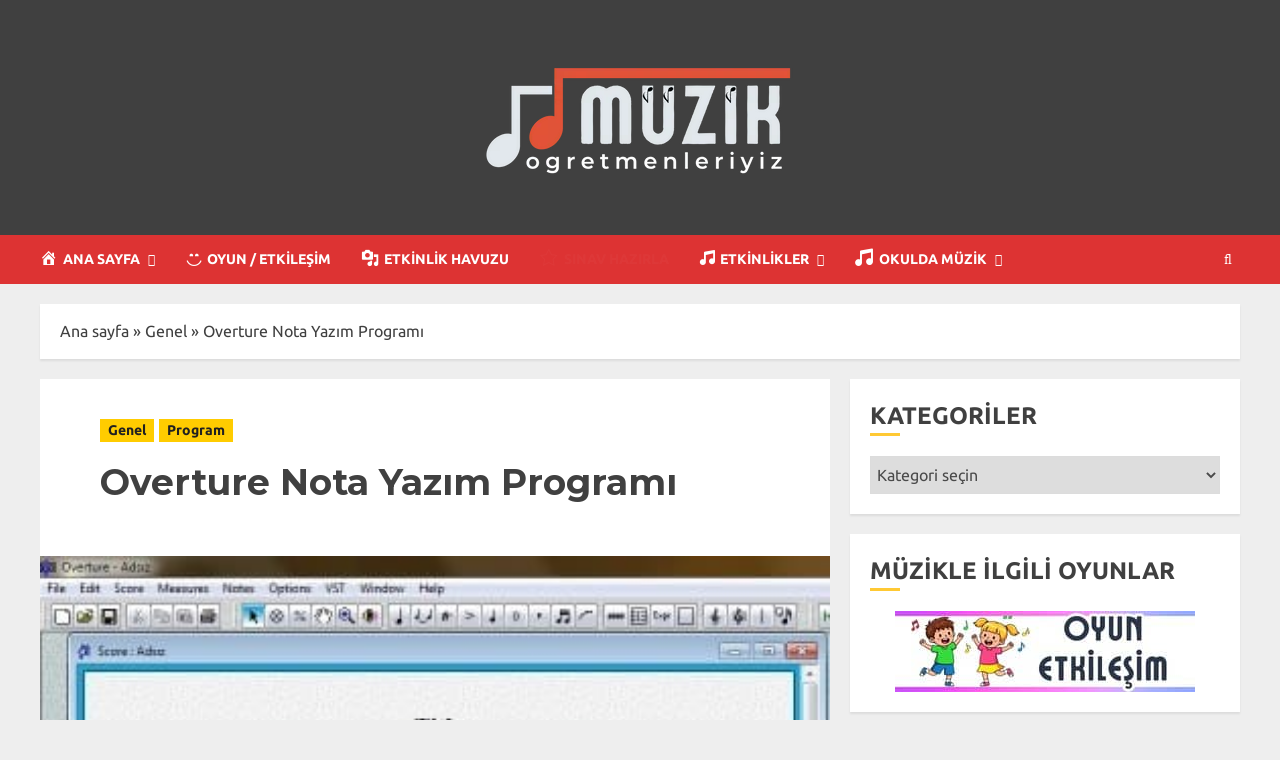

--- FILE ---
content_type: text/html; charset=UTF-8
request_url: https://www.muzikogretmenleriyiz.biz/overture-nota-yazim-programi/
body_size: 30117
content:
<!doctype html><html lang="tr"><head><script data-no-optimize="1">var litespeed_docref=sessionStorage.getItem("litespeed_docref");litespeed_docref&&(Object.defineProperty(document,"referrer",{get:function(){return litespeed_docref}}),sessionStorage.removeItem("litespeed_docref"));</script> <script type="litespeed/javascript" data-src="https://fundingchoicesmessages.google.com/i/pub-5557989161707313?ers=1" nonce="W7KVjnmgwBYaEU70C3JdIg"></script><script nonce="W7KVjnmgwBYaEU70C3JdIg" type="litespeed/javascript">(function(){function signalGooglefcPresent(){if(!window.frames.googlefcPresent){if(document.body){const iframe=document.createElement('iframe');iframe.style='width: 0; height: 0; border: none; z-index: -1000; left: -1000px; top: -1000px;';iframe.style.display='none';iframe.name='googlefcPresent';document.body.appendChild(iframe)}else{setTimeout(signalGooglefcPresent,0)}}}signalGooglefcPresent()})()</script>  <script type="litespeed/javascript" data-src="https://www.googletagmanager.com/gtag/js?id=G-HZS34R5DZQ"></script> <script type="litespeed/javascript">window.dataLayer=window.dataLayer||[];function gtag(){dataLayer.push(arguments)}
gtag('js',new Date());gtag('config','G-HZS34R5DZQ')</script> <script async src="https://pagead2.googlesyndication.com/pagead/js/adsbygoogle.js?client=ca-pub-5557989161707313"
     crossorigin="anonymous"></script> <meta charset="UTF-8"><meta name="viewport" content="width=device-width, initial-scale=1"><meta name="yandex-verification" content="3b279bf0a31fa4f7" /><link rel="profile" href="https://gmpg.org/xfn/11"><meta name='robots' content='index, follow, max-image-preview:large, max-snippet:-1, max-video-preview:-1' /><link rel='preload' href='https://fonts.googleapis.com/css?family=Ubuntu:400,700|Montserrat:400,700&#038;subset=latin&#038;display=swap' as='style' onload="this.onload=null;this.rel='stylesheet'" type='text/css' media='all' crossorigin='anonymous'><title>Overture Nota Yazım Programı</title><meta name="description" content="Overture Nota Yazım Programı" /><link rel="canonical" href="https://www.muzikogretmenleriyiz.biz/overture-nota-yazim-programi/" /><meta property="og:locale" content="tr_TR" /><meta property="og:type" content="article" /><meta property="og:title" content="Overture Nota Yazım Programı" /><meta property="og:description" content="Overture Nota Yazım Programı" /><meta property="og:url" content="https://www.muzikogretmenleriyiz.biz/overture-nota-yazim-programi/" /><meta property="og:site_name" content="Müzik Öğretmenleriyiz" /><meta property="article:publisher" content="https://www.facebook.com/polatonik" /><meta property="article:author" content="https://www.facebook.com/polatonik" /><meta property="article:published_time" content="2014-12-16T01:16:46+00:00" /><meta property="article:modified_time" content="2025-09-25T13:08:38+00:00" /><meta property="og:image" content="https://www.muzikogretmenleriyiz.biz/wp-content/uploads/2014/12/nyp1.jpg" /><meta property="og:image:width" content="389" /><meta property="og:image:height" content="287" /><meta property="og:image:type" content="image/jpeg" /><meta name="author" content="Ömer Polat" /><meta name="twitter:card" content="summary_large_image" /><meta name="twitter:creator" content="@merpola" /><meta name="twitter:site" content="@merpola" /><meta name="twitter:label1" content="Yazan:" /><meta name="twitter:data1" content="Ömer Polat" /><meta name="twitter:label2" content="Tahmini okuma süresi" /><meta name="twitter:data2" content="1 dakika" /> <script type="application/ld+json" class="yoast-schema-graph">{"@context":"https://schema.org","@graph":[{"@type":"Article","@id":"https://www.muzikogretmenleriyiz.biz/overture-nota-yazim-programi/#article","isPartOf":{"@id":"https://www.muzikogretmenleriyiz.biz/overture-nota-yazim-programi/"},"author":{"name":"Ömer Polat","@id":"https://www.muzikogretmenleriyiz.biz/#/schema/person/08fbf98f9c9c675891bc9a50960125cc"},"headline":"Overture Nota Yazım Programı","datePublished":"2014-12-16T01:16:46+00:00","dateModified":"2025-09-25T13:08:38+00:00","mainEntityOfPage":{"@id":"https://www.muzikogretmenleriyiz.biz/overture-nota-yazim-programi/"},"wordCount":35,"commentCount":0,"publisher":{"@id":"https://www.muzikogretmenleriyiz.biz/#/schema/person/08fbf98f9c9c675891bc9a50960125cc"},"image":{"@id":"https://www.muzikogretmenleriyiz.biz/overture-nota-yazim-programi/#primaryimage"},"thumbnailUrl":"https://www.muzikogretmenleriyiz.biz/wp-content/uploads/2014/12/nyp1.jpg","keywords":["Overture Nota Yazım Programı"],"articleSection":{"1":"Program"},"inLanguage":"tr","potentialAction":[{"@type":"CommentAction","name":"Comment","target":["https://www.muzikogretmenleriyiz.biz/overture-nota-yazim-programi/#respond"]}]},{"@type":"WebPage","@id":"https://www.muzikogretmenleriyiz.biz/overture-nota-yazim-programi/","url":"https://www.muzikogretmenleriyiz.biz/overture-nota-yazim-programi/","name":"Overture Nota Yazım Programı","isPartOf":{"@id":"https://www.muzikogretmenleriyiz.biz/#website"},"primaryImageOfPage":{"@id":"https://www.muzikogretmenleriyiz.biz/overture-nota-yazim-programi/#primaryimage"},"image":{"@id":"https://www.muzikogretmenleriyiz.biz/overture-nota-yazim-programi/#primaryimage"},"thumbnailUrl":"https://www.muzikogretmenleriyiz.biz/wp-content/uploads/2014/12/nyp1.jpg","datePublished":"2014-12-16T01:16:46+00:00","dateModified":"2025-09-25T13:08:38+00:00","description":"Overture Nota Yazım Programı","breadcrumb":{"@id":"https://www.muzikogretmenleriyiz.biz/overture-nota-yazim-programi/#breadcrumb"},"inLanguage":"tr","potentialAction":[{"@type":"ReadAction","target":["https://www.muzikogretmenleriyiz.biz/overture-nota-yazim-programi/"]}]},{"@type":"ImageObject","inLanguage":"tr","@id":"https://www.muzikogretmenleriyiz.biz/overture-nota-yazim-programi/#primaryimage","url":"https://www.muzikogretmenleriyiz.biz/wp-content/uploads/2014/12/nyp1.jpg","contentUrl":"https://www.muzikogretmenleriyiz.biz/wp-content/uploads/2014/12/nyp1.jpg","width":389,"height":287,"caption":"Overture Nota Yazım Programı"},{"@type":"BreadcrumbList","@id":"https://www.muzikogretmenleriyiz.biz/overture-nota-yazim-programi/#breadcrumb","itemListElement":[{"@type":"ListItem","position":1,"name":"Ana sayfa","item":"https://www.muzikogretmenleriyiz.biz/"},{"@type":"ListItem","position":2,"name":"Genel","item":"https://www.muzikogretmenleriyiz.biz/kategori/genel/"},{"@type":"ListItem","position":3,"name":"Overture Nota Yazım Programı"}]},{"@type":"WebSite","@id":"https://www.muzikogretmenleriyiz.biz/#website","url":"https://www.muzikogretmenleriyiz.biz/","name":"Müzik Öğretmenleriyiz","description":"Müzik öğretmenleri için güncel ders planları, nota arşivleri, interaktif oyunlar ve tüm eğitim materyalleri.","publisher":{"@id":"https://www.muzikogretmenleriyiz.biz/#/schema/person/08fbf98f9c9c675891bc9a50960125cc"},"potentialAction":[{"@type":"SearchAction","target":{"@type":"EntryPoint","urlTemplate":"https://www.muzikogretmenleriyiz.biz/?s={search_term_string}"},"query-input":{"@type":"PropertyValueSpecification","valueRequired":true,"valueName":"search_term_string"}}],"inLanguage":"tr"},{"@type":["Person","Organization"],"@id":"https://www.muzikogretmenleriyiz.biz/#/schema/person/08fbf98f9c9c675891bc9a50960125cc","name":"Ömer Polat","image":{"@type":"ImageObject","inLanguage":"tr","@id":"https://www.muzikogretmenleriyiz.biz/#/schema/person/image/","url":"https://www.muzikogretmenleriyiz.biz/wp-content/uploads/2020/10/omerpolat.jpg","contentUrl":"https://www.muzikogretmenleriyiz.biz/wp-content/uploads/2020/10/omerpolat.jpg","width":600,"height":600,"caption":"Ömer Polat"},"logo":{"@id":"https://www.muzikogretmenleriyiz.biz/#/schema/person/image/"},"description":"Müzik Öğretmeni","sameAs":["https://www.muzikogretmenleriyiz.biz","https://www.facebook.com/polatonik","https://www.instagram.com/omarpolat","https://www.linkedin.com/in/ömer-polat-0a36777a/","https://www.youtube.com/@OmerPolaT"]}]}</script> <link rel='dns-prefetch' href='//www.google-analytics.com' /><link rel='dns-prefetch' href='//www.googletagmanager.com' /><link rel='dns-prefetch' href='//connect.facebook.net' /><link rel='dns-prefetch' href='//www.youtube.com' /><link rel='preconnect' href='https://fonts.googleapis.com' /><link rel='preconnect' href='https://fonts.gstatic.com' /><style id='wp-img-auto-sizes-contain-inline-css' type='text/css'>img:is([sizes=auto i],[sizes^="auto," i]){contain-intrinsic-size:3000px 1500px}
/*# sourceURL=wp-img-auto-sizes-contain-inline-css */</style><link data-optimized="1" rel='stylesheet' id='dashicons-css' href='https://www.muzikogretmenleriyiz.biz/wp-content/litespeed/css/5a857b46e511defabb2caea61ddc3506.css?ver=c3506' type='text/css' media='all' /><link data-optimized="1" rel='stylesheet' id='menu-icons-extra-css' href='https://www.muzikogretmenleriyiz.biz/wp-content/litespeed/css/645f2f9676327d0343a6555dc171eb98.css?ver=1eb98' type='text/css' media='all' /><link data-optimized="1" rel='stylesheet' id='wp-block-library-css' href='https://www.muzikogretmenleriyiz.biz/wp-content/litespeed/css/9c70b1b0343fe7899239f4c4c304accd.css?ver=4accd' type='text/css' media='all' /><style id='global-styles-inline-css' type='text/css'>:root{--wp--preset--aspect-ratio--square: 1;--wp--preset--aspect-ratio--4-3: 4/3;--wp--preset--aspect-ratio--3-4: 3/4;--wp--preset--aspect-ratio--3-2: 3/2;--wp--preset--aspect-ratio--2-3: 2/3;--wp--preset--aspect-ratio--16-9: 16/9;--wp--preset--aspect-ratio--9-16: 9/16;--wp--preset--color--black: #000000;--wp--preset--color--cyan-bluish-gray: #abb8c3;--wp--preset--color--white: #ffffff;--wp--preset--color--pale-pink: #f78da7;--wp--preset--color--vivid-red: #cf2e2e;--wp--preset--color--luminous-vivid-orange: #ff6900;--wp--preset--color--luminous-vivid-amber: #fcb900;--wp--preset--color--light-green-cyan: #7bdcb5;--wp--preset--color--vivid-green-cyan: #00d084;--wp--preset--color--pale-cyan-blue: #8ed1fc;--wp--preset--color--vivid-cyan-blue: #0693e3;--wp--preset--color--vivid-purple: #9b51e0;--wp--preset--gradient--vivid-cyan-blue-to-vivid-purple: linear-gradient(135deg,rgb(6,147,227) 0%,rgb(155,81,224) 100%);--wp--preset--gradient--light-green-cyan-to-vivid-green-cyan: linear-gradient(135deg,rgb(122,220,180) 0%,rgb(0,208,130) 100%);--wp--preset--gradient--luminous-vivid-amber-to-luminous-vivid-orange: linear-gradient(135deg,rgb(252,185,0) 0%,rgb(255,105,0) 100%);--wp--preset--gradient--luminous-vivid-orange-to-vivid-red: linear-gradient(135deg,rgb(255,105,0) 0%,rgb(207,46,46) 100%);--wp--preset--gradient--very-light-gray-to-cyan-bluish-gray: linear-gradient(135deg,rgb(238,238,238) 0%,rgb(169,184,195) 100%);--wp--preset--gradient--cool-to-warm-spectrum: linear-gradient(135deg,rgb(74,234,220) 0%,rgb(151,120,209) 20%,rgb(207,42,186) 40%,rgb(238,44,130) 60%,rgb(251,105,98) 80%,rgb(254,248,76) 100%);--wp--preset--gradient--blush-light-purple: linear-gradient(135deg,rgb(255,206,236) 0%,rgb(152,150,240) 100%);--wp--preset--gradient--blush-bordeaux: linear-gradient(135deg,rgb(254,205,165) 0%,rgb(254,45,45) 50%,rgb(107,0,62) 100%);--wp--preset--gradient--luminous-dusk: linear-gradient(135deg,rgb(255,203,112) 0%,rgb(199,81,192) 50%,rgb(65,88,208) 100%);--wp--preset--gradient--pale-ocean: linear-gradient(135deg,rgb(255,245,203) 0%,rgb(182,227,212) 50%,rgb(51,167,181) 100%);--wp--preset--gradient--electric-grass: linear-gradient(135deg,rgb(202,248,128) 0%,rgb(113,206,126) 100%);--wp--preset--gradient--midnight: linear-gradient(135deg,rgb(2,3,129) 0%,rgb(40,116,252) 100%);--wp--preset--font-size--small: 13px;--wp--preset--font-size--medium: 20px;--wp--preset--font-size--large: 36px;--wp--preset--font-size--x-large: 42px;--wp--preset--spacing--20: 0.44rem;--wp--preset--spacing--30: 0.67rem;--wp--preset--spacing--40: 1rem;--wp--preset--spacing--50: 1.5rem;--wp--preset--spacing--60: 2.25rem;--wp--preset--spacing--70: 3.38rem;--wp--preset--spacing--80: 5.06rem;--wp--preset--shadow--natural: 6px 6px 9px rgba(0, 0, 0, 0.2);--wp--preset--shadow--deep: 12px 12px 50px rgba(0, 0, 0, 0.4);--wp--preset--shadow--sharp: 6px 6px 0px rgba(0, 0, 0, 0.2);--wp--preset--shadow--outlined: 6px 6px 0px -3px rgb(255, 255, 255), 6px 6px rgb(0, 0, 0);--wp--preset--shadow--crisp: 6px 6px 0px rgb(0, 0, 0);}:root { --wp--style--global--content-size: 700px;--wp--style--global--wide-size: 1200px; }:where(body) { margin: 0; }.wp-site-blocks > .alignleft { float: left; margin-right: 2em; }.wp-site-blocks > .alignright { float: right; margin-left: 2em; }.wp-site-blocks > .aligncenter { justify-content: center; margin-left: auto; margin-right: auto; }:where(.wp-site-blocks) > * { margin-block-start: 24px; margin-block-end: 0; }:where(.wp-site-blocks) > :first-child { margin-block-start: 0; }:where(.wp-site-blocks) > :last-child { margin-block-end: 0; }:root { --wp--style--block-gap: 24px; }:root :where(.is-layout-flow) > :first-child{margin-block-start: 0;}:root :where(.is-layout-flow) > :last-child{margin-block-end: 0;}:root :where(.is-layout-flow) > *{margin-block-start: 24px;margin-block-end: 0;}:root :where(.is-layout-constrained) > :first-child{margin-block-start: 0;}:root :where(.is-layout-constrained) > :last-child{margin-block-end: 0;}:root :where(.is-layout-constrained) > *{margin-block-start: 24px;margin-block-end: 0;}:root :where(.is-layout-flex){gap: 24px;}:root :where(.is-layout-grid){gap: 24px;}.is-layout-flow > .alignleft{float: left;margin-inline-start: 0;margin-inline-end: 2em;}.is-layout-flow > .alignright{float: right;margin-inline-start: 2em;margin-inline-end: 0;}.is-layout-flow > .aligncenter{margin-left: auto !important;margin-right: auto !important;}.is-layout-constrained > .alignleft{float: left;margin-inline-start: 0;margin-inline-end: 2em;}.is-layout-constrained > .alignright{float: right;margin-inline-start: 2em;margin-inline-end: 0;}.is-layout-constrained > .aligncenter{margin-left: auto !important;margin-right: auto !important;}.is-layout-constrained > :where(:not(.alignleft):not(.alignright):not(.alignfull)){max-width: var(--wp--style--global--content-size);margin-left: auto !important;margin-right: auto !important;}.is-layout-constrained > .alignwide{max-width: var(--wp--style--global--wide-size);}body .is-layout-flex{display: flex;}.is-layout-flex{flex-wrap: wrap;align-items: center;}.is-layout-flex > :is(*, div){margin: 0;}body .is-layout-grid{display: grid;}.is-layout-grid > :is(*, div){margin: 0;}body{padding-top: 0px;padding-right: 0px;padding-bottom: 0px;padding-left: 0px;}a:where(:not(.wp-element-button)){text-decoration: none;}:root :where(.wp-element-button, .wp-block-button__link){background-color: #32373c;border-width: 0;color: #fff;font-family: inherit;font-size: inherit;font-style: inherit;font-weight: inherit;letter-spacing: inherit;line-height: inherit;padding-top: calc(0.667em + 2px);padding-right: calc(1.333em + 2px);padding-bottom: calc(0.667em + 2px);padding-left: calc(1.333em + 2px);text-decoration: none;text-transform: inherit;}.has-black-color{color: var(--wp--preset--color--black) !important;}.has-cyan-bluish-gray-color{color: var(--wp--preset--color--cyan-bluish-gray) !important;}.has-white-color{color: var(--wp--preset--color--white) !important;}.has-pale-pink-color{color: var(--wp--preset--color--pale-pink) !important;}.has-vivid-red-color{color: var(--wp--preset--color--vivid-red) !important;}.has-luminous-vivid-orange-color{color: var(--wp--preset--color--luminous-vivid-orange) !important;}.has-luminous-vivid-amber-color{color: var(--wp--preset--color--luminous-vivid-amber) !important;}.has-light-green-cyan-color{color: var(--wp--preset--color--light-green-cyan) !important;}.has-vivid-green-cyan-color{color: var(--wp--preset--color--vivid-green-cyan) !important;}.has-pale-cyan-blue-color{color: var(--wp--preset--color--pale-cyan-blue) !important;}.has-vivid-cyan-blue-color{color: var(--wp--preset--color--vivid-cyan-blue) !important;}.has-vivid-purple-color{color: var(--wp--preset--color--vivid-purple) !important;}.has-black-background-color{background-color: var(--wp--preset--color--black) !important;}.has-cyan-bluish-gray-background-color{background-color: var(--wp--preset--color--cyan-bluish-gray) !important;}.has-white-background-color{background-color: var(--wp--preset--color--white) !important;}.has-pale-pink-background-color{background-color: var(--wp--preset--color--pale-pink) !important;}.has-vivid-red-background-color{background-color: var(--wp--preset--color--vivid-red) !important;}.has-luminous-vivid-orange-background-color{background-color: var(--wp--preset--color--luminous-vivid-orange) !important;}.has-luminous-vivid-amber-background-color{background-color: var(--wp--preset--color--luminous-vivid-amber) !important;}.has-light-green-cyan-background-color{background-color: var(--wp--preset--color--light-green-cyan) !important;}.has-vivid-green-cyan-background-color{background-color: var(--wp--preset--color--vivid-green-cyan) !important;}.has-pale-cyan-blue-background-color{background-color: var(--wp--preset--color--pale-cyan-blue) !important;}.has-vivid-cyan-blue-background-color{background-color: var(--wp--preset--color--vivid-cyan-blue) !important;}.has-vivid-purple-background-color{background-color: var(--wp--preset--color--vivid-purple) !important;}.has-black-border-color{border-color: var(--wp--preset--color--black) !important;}.has-cyan-bluish-gray-border-color{border-color: var(--wp--preset--color--cyan-bluish-gray) !important;}.has-white-border-color{border-color: var(--wp--preset--color--white) !important;}.has-pale-pink-border-color{border-color: var(--wp--preset--color--pale-pink) !important;}.has-vivid-red-border-color{border-color: var(--wp--preset--color--vivid-red) !important;}.has-luminous-vivid-orange-border-color{border-color: var(--wp--preset--color--luminous-vivid-orange) !important;}.has-luminous-vivid-amber-border-color{border-color: var(--wp--preset--color--luminous-vivid-amber) !important;}.has-light-green-cyan-border-color{border-color: var(--wp--preset--color--light-green-cyan) !important;}.has-vivid-green-cyan-border-color{border-color: var(--wp--preset--color--vivid-green-cyan) !important;}.has-pale-cyan-blue-border-color{border-color: var(--wp--preset--color--pale-cyan-blue) !important;}.has-vivid-cyan-blue-border-color{border-color: var(--wp--preset--color--vivid-cyan-blue) !important;}.has-vivid-purple-border-color{border-color: var(--wp--preset--color--vivid-purple) !important;}.has-vivid-cyan-blue-to-vivid-purple-gradient-background{background: var(--wp--preset--gradient--vivid-cyan-blue-to-vivid-purple) !important;}.has-light-green-cyan-to-vivid-green-cyan-gradient-background{background: var(--wp--preset--gradient--light-green-cyan-to-vivid-green-cyan) !important;}.has-luminous-vivid-amber-to-luminous-vivid-orange-gradient-background{background: var(--wp--preset--gradient--luminous-vivid-amber-to-luminous-vivid-orange) !important;}.has-luminous-vivid-orange-to-vivid-red-gradient-background{background: var(--wp--preset--gradient--luminous-vivid-orange-to-vivid-red) !important;}.has-very-light-gray-to-cyan-bluish-gray-gradient-background{background: var(--wp--preset--gradient--very-light-gray-to-cyan-bluish-gray) !important;}.has-cool-to-warm-spectrum-gradient-background{background: var(--wp--preset--gradient--cool-to-warm-spectrum) !important;}.has-blush-light-purple-gradient-background{background: var(--wp--preset--gradient--blush-light-purple) !important;}.has-blush-bordeaux-gradient-background{background: var(--wp--preset--gradient--blush-bordeaux) !important;}.has-luminous-dusk-gradient-background{background: var(--wp--preset--gradient--luminous-dusk) !important;}.has-pale-ocean-gradient-background{background: var(--wp--preset--gradient--pale-ocean) !important;}.has-electric-grass-gradient-background{background: var(--wp--preset--gradient--electric-grass) !important;}.has-midnight-gradient-background{background: var(--wp--preset--gradient--midnight) !important;}.has-small-font-size{font-size: var(--wp--preset--font-size--small) !important;}.has-medium-font-size{font-size: var(--wp--preset--font-size--medium) !important;}.has-large-font-size{font-size: var(--wp--preset--font-size--large) !important;}.has-x-large-font-size{font-size: var(--wp--preset--font-size--x-large) !important;}
/*# sourceURL=global-styles-inline-css */</style><link data-optimized="1" rel='stylesheet' id='anthemes_shortcode_styles-css' href='https://www.muzikogretmenleriyiz.biz/wp-content/litespeed/css/6c64d9e109f100061bfd92c0a794c365.css?ver=4c365' type='text/css' media='all' /><link data-optimized="1" rel='stylesheet' id='contact-form-7-css' href='https://www.muzikogretmenleriyiz.biz/wp-content/litespeed/css/0d0c893ed189cb0bc6132f1fdfa5d320.css?ver=5d320' type='text/css' media='all' /><link data-optimized="1" rel='stylesheet' id='chromenews-google-fonts-css' href='https://www.muzikogretmenleriyiz.biz/wp-content/litespeed/css/d9293c09645ab38df8b3acdc67370653.css?ver=70653' type='text/css' media='all' /><link data-optimized="1" rel='stylesheet' id='chromenews-icons-css' href='https://www.muzikogretmenleriyiz.biz/wp-content/litespeed/css/f1bcdf3c5db80f423c6bbb43fe748b47.css?ver=48b47' type='text/css' media='all' /><link data-optimized="1" rel='stylesheet' id='bootstrap-css' href='https://www.muzikogretmenleriyiz.biz/wp-content/litespeed/css/b386acc87389904eac65af56b3a698a5.css?ver=698a5' type='text/css' media='all' /><link data-optimized="1" rel='stylesheet' id='chromenews-style-css' href='https://www.muzikogretmenleriyiz.biz/wp-content/litespeed/css/d0dcc21d3677f6b330a84352881f629b.css?ver=f629b' type='text/css' media='all' /><style id='chromenews-style-inline-css' type='text/css'>body.aft-dark-mode #loader::before{border-color:#000000;} body.aft-dark-mode #sidr,body.aft-dark-mode,body.aft-dark-mode.custom-background,body.aft-dark-mode #af-preloader{background-color:#000000;} body.aft-light-mode #loader::before{border-color:#eeeeee ;} body.aft-light-mode #sidr,body.aft-light-mode #af-preloader,body.aft-light-mode{background-color:#eeeeee ;} body.aft-light-mode .chromenews-widget.widget_text a,body.aft-light-mode .chromenews-widget .textwidget a,body.aft-light-mode .entry-content > ul a,body.aft-light-mode .entry-content > ul a:visited,body.aft-light-mode .entry-content > ol a,body.aft-light-mode .entry-content > ol a:visited,body.aft-light-mode .entry-content > p a,body.aft-light-mode .entry-content > p a:visited,body.aft-light-mode .entry-content h1:not(.awpa-display-name) a,body.aft-light-mode .entry-content h2:not(.awpa-display-name) a,body.aft-light-mode .entry-content h3:not(.awpa-display-name) a,body.aft-light-mode .entry-content h4:not(.awpa-display-name) a,body.aft-light-mode .entry-content h5:not(.awpa-display-name) a,body.aft-light-mode .entry-content h6:not(.awpa-display-name) a,body.aft-light-mode .entry-content > ol a:hover,body.aft-light-mode .entry-content > ul a:hover,body.aft-light-mode .entry-content > p a:hover,#wp-calendar tbody td a,.comment-content > p a,.wp-calendar-nav a,p a,a,a:hover,a:focus,a:active,a:visited,.comment-form a{color :#8224e3 ;} body:not(.single) .aft-archive-wrapper .no-post-image.read-single:not(.grid-design-texts-over-image) span.min-read ,body:not(.single) .aft-archive-wrapper .no-post-image:not(.grid-design-texts-over-image) .read-single span.min-read,body.aft-light-mode .wp-block-latest-posts__post-author,body.aft-light-mode .wp-block-latest-posts__post-date,body.aft-light-mode .read-single:not(.af-cat-widget-carousel) .read-categories:not(.categories-inside-image) .cat-links li a,body.aft-light-mode .entry-content > [class*="wp-block-"] a.wp-block-file__button:not(.has-text-color):hover,body.aft-light-mode .entry-content > [class*="wp-block-"] a:not(.has-text-color),.aft-light-mode .comment-body .reply a,.aft-light-mode footer.comment-meta a ,.aft-light-mode .wp-block-tag-cloud a,.aft-light-mode .tagcloud a,body.aft-light-mode .aft-see-more a,.aft-light-mode legend,body.aft-light-mode .woocommerce-info,body.aft-light-mode .woocommerce-info a,.aft-light-mode .aft-main-banner-section.aft-banner-background-default:not(.data-bg) .af-slick-navcontrols .slide-icon,.aft-light-mode .aft-main-banner-section.aft-banner-background-default:not(.data-bg) .af-youtube-slider .slide-icon,.aft-light-mode .aft-main-banner-section.aft-banner-background-default:not(.data-bg) .aft-yt-video-item-wrapper .slide-icon,.aft-light-mode .af-slick-navcontrols .slide-icon,.aft-light-mode .af-youtube-slider .slide-icon,.aft-light-mode .aft-yt-video-item-wrapper .slide-icon,.aft-dark-mode .aft-main-banner-section.aft-banner-background-alternative:not(.data-bg) .aft-main-banner-wrapper .widget-title .heading-line,.aft-dark-mode .aft-main-banner-section.aft-banner-background-alternative:not(.data-bg) .af-slick-navcontrols .slide-icon,.aft-dark-mode .aft-main-banner-section.aft-banner-background-alternative:not(.data-bg) .af-youtube-slider .slide-icon,.aft-dark-mode .aft-main-banner-section.aft-banner-background-alternative:not(.data-bg) .aft-yt-video-item-wrapper .slide-icon,.aft-dark-mode .aft-main-banner-section.aft-banner-background-alternative:not(.data-bg) .widget-title .heading-line,.aft-dark-mode .aft-main-banner-section.aft-banner-background-alternative:not(.data-bg) .aft-posts-tabs-panel .nav-tabs>li>a,.aft-dark-mode .aft-main-banner-section.aft-banner-background-alternative:not(.data-bg) .aft-comment-view-share > span > a,.aft-dark-mode .aft-main-banner-section.aft-banner-background-alternative:not(.data-bg) .read-single:not(.grid-design-texts-over-image) .read-details .entry-meta span,.aft-dark-mode .aft-main-banner-section.aft-banner-background-alternative:not(.data-bg) .featured-category-item .read-img a,.aft-dark-mode .aft-main-banner-section.aft-banner-background-alternative:not(.data-bg) .widget-title,.aft-dark-mode .aft-main-banner-section.aft-banner-background-alternative:not(.data-bg) .header-after1,.aft-light-mode .aft-main-banner-section.aft-banner-background-default:not(.data-bg) .widget-title .heading-line,.aft-light-mode .aft-main-banner-section.aft-banner-background-default:not(.data-bg) .aft-posts-tabs-panel .nav-tabs>li>a,.aft-light-mode .aft-main-banner-section.aft-banner-background-default:not(.data-bg) .read-single:not(.grid-design-texts-over-image) .aft-comment-view-share > span > a,.aft-light-mode .aft-main-banner-section.aft-banner-background-default:not(.data-bg) .read-single:not(.grid-design-texts-over-image) .read-details .entry-meta span,.aft-light-mode .aft-main-banner-section.aft-banner-background-default:not(.data-bg) .featured-category-item .read-img a,.aft-light-mode .aft-main-banner-section.aft-banner-background-default:not(.data-bg) .widget-title,.aft-light-mode .aft-main-banner-section.aft-banner-background-default:not(.data-bg) .header-after1,body.aft-light-mode .page-title,body.aft-light-mode h1.entry-title,body.aft-light-mode .widget-title,body.aft-light-mode .header-after1,body.aft-light-mode .shop_table a,body.aft-light-mode table.cart a,body.aft-light-mode .product_meta a,body.aft-light-mode.woocommerce div.product p.price,body.aft-light-mode.woocommerce div.product span.price,body.aft-light-mode.woocommerce div.product form.cart .group_table td.woocommerce-grouped-product-list-item__label a,body.aft-light-mode.woocommerce div.product form.cart .variations th,body.aft-light-mode .woocommerce-review-link,body.aft-light-mode .woocommerce-ordering select,body.aft-light-mode.woocommerce div.product form.cart .variations select,body.aft-light-mode.woocommerce div.product form.cart .reset_variations,body.aft-light-mode.woocommerce #reviews #comments ol.commentlist li .meta,body.aft-light-mode.woocommerce nav.woocommerce-pagination ul li .page-numbers,body.aft-light-mode.woocommerce div.product .woocommerce-tabs ul.tabs li:not(.active) a,body.aft-light-mode .woocommerce-MyAccount-content a,body.aft-light-mode .woocommerce-MyAccount-navigation a,body.aft-light-mode .woocommerce-form a,body.aft-light-mode ul.products .woocommerce-loop-product__title,body.aft-light-mode ul.products li.product .price,body.aft-light-mode .entry-content > [class*="wp-block-"] .woocommerce a:not(.has-text-color).button:hover,body.aft-light-mode pre .woocommerce,body.aft-light-mode .wp-block-tag-cloud a,body.aft-light-mode .tagcloud a,body.aft-light-mode .wp-post-author-meta h4 a,body.aft-light-mode .wp-post-author-meta .wp-post-author-meta-more-posts a,body.aft-light-mode .wp_post_author_widget .awpa-display-name,body.aft-light-mode .af-breadcrumbs a,body.aft-light-mode .chromenews-pagination .nav-links .page-numbers,body.aft-light-mode .chromenews-widget ol.wp-block-latest-comments > li a,body.aft-light-mode .widget-title .heading-line,body.aft-light-mode .wp_post_author_widget .widget-title .header-after,body.aft-light-mode .widget > ul > li a,.aft-light-mode .nav-links a,body.aft-light-mode mark,body.aft-light-mode .aft-posts-tabs-panel .nav-tabs>li>a,body.aft-light-mode.single span.tags-links a,body.aft-light-mode .page-title,body.aft-light-mode h1.entry-title,body.aft-light-mode .aft-popular-taxonomies-lists ul li a,body.aft-light-mode #wp-calendar thead,body.aft-light-mode #wp-calendar tbody,body.aft-light-mode #wp-calendar caption,body.aft-light-mode h3,body.aft-light-mode .aft-readmore-wrapper a.aft-readmore,body.aft-light-mode #secondary .chromenews-widget ul[class*="wp-block-"] a,body.aft-light-mode #secondary .chromenews-widget ol[class*="wp-block-"] a,body.aft-light-mode .author-links a,body.aft-light-mode .main-navigation ul.children li a,body.aft-light-mode .read-details .entry-meta span,body.aft-light-mode .aft-comment-view-share > span > a,body.aft-light-mode h4.af-author-display-name,body.aft-light-mode .wp-block-image figcaption,body.aft-light-mode ul.trail-items li a,body.aft-light-mode #sidr,body.aft-light-mode{color:#404040;} body.aft-light-mode .entry-content p.wp-block-tag-cloud a,body.aft-light-mode .entry-content p.tagcloud a,body.aft-light-mode .entry-content > [class*="wp-block-"].is-style-outline .wp-block-button__link:hover,body.aft-light-mode.single .entry-content-wrap .post-excerpt,body.aft-light-mode.single-post.aft-single-full-header .post-excerpt,body.aft-light-mode .aft-readmore-wrapper a.aft-readmore,body.aft-light-mode .wp-post-author-meta .wp-post-author-meta-more-posts a,body.aft-light-mode .wp-post-author-meta a,body.aft-light-mode.single-post .entry-header .af-post-format i{border-color:#404040;} body.aft-light-mode.single .entry-content-wrap .post-excerpt::before,body.aft-light-mode.single-post.aft-single-full-header .post-excerpt::before{background-color:#404040;} body .chromenews-header .top-header{background-color:#000000;} body .chromenews-header .date-bar-left,body .chromenews-header .top-header{color:#ffffff;} body .header-layout-compressed-full .offcanvas-menu span{background-color:#ffffff;} body .chromenews-header .aft-small-social-menu ul li a{color:#ffffff ;} body.aft-light-mode .entry-content > .wp-block-table table tbody a:not(.has-text-color),body.aft-dark-mode .entry-content > .wp-block-table table tbody a:not(.has-text-color),body.aft-dark-mode .chromenews-widget.widget_text a,body.aft-dark-mode .chromenews-widget .textwidget a,body.aft-dark-mode .entry-content > ul a,body.aft-dark-mode .entry-content > ul a:visited,body.aft-dark-mode .entry-content > ol a,body.aft-dark-mode .entry-content > ol a:visited,body.aft-dark-mode .entry-content > p a,body.aft-dark-mode .entry-content > p a:visited,body.aft-dark-mode .entry-content h1:not(.awpa-display-name) a,body.aft-dark-mode .entry-content h2:not(.awpa-display-name) a,body.aft-dark-mode .entry-content h3:not(.awpa-display-name) a,body.aft-dark-mode .entry-content h4:not(.awpa-display-name) a,body.aft-dark-mode .entry-content h5:not(.awpa-display-name) a,body.aft-dark-mode .entry-content h6:not(.awpa-display-name) a,body.aft-dark-mode .entry-content > ol a:hover,body.aft-dark-mode .entry-content > ul a:hover,body.aft-dark-mode .entry-content > p a:hover{color :#8224e3 ;} body.aft-dark-mode .af-breadcrumbs a,.aft-dark-mode legend,.aft-dark-mode .comment-body .reply a,.aft-dark-mode footer.comment-meta a ,body.aft-dark-mode .wp-block-latest-posts__post-author,body.aft-dark-mode .wp-block-latest-posts__post-date,body.aft-dark-mode .entry-content > [class*="wp-block-"] a.wp-block-file__button:not(.has-text-color):hover,body.aft-dark-mode .entry-content > [class*="wp-block-"] .is-style-outline a.wp-block-button__link:hover,body.aft-dark-mode .entry-content > [class*="wp-block-"] a:not(.has-text-color),body.aft-dark-mode .entry-content > [class*="wp-block-"] a:not(.has-text-color):hover,body.aft-dark-mode .woocommerce-info,body.aft-dark-mode .woocommerce-info a,body.aft-dark-mode .aft-see-more a,body.aft-dark-mode legend,.aft-dark-mode .wp-block-tag-cloud a,.aft-dark-mode .tagcloud a,.aft-light-mode .aft-main-banner-section.aft-banner-background-alternative:not(.data-bg) .af-slick-navcontrols .slide-icon,.aft-light-mode .aft-main-banner-section.aft-banner-background-alternative:not(.data-bg) .af-youtube-slider .slide-icon,.aft-light-mode .aft-main-banner-section.aft-banner-background-alternative:not(.data-bg) .aft-yt-video-item-wrapper .slide-icon,.aft-light-mode .aft-main-banner-section.aft-banner-background-alternative:not(.data-bg) .widget-title .heading-line,.aft-light-mode .aft-main-banner-section.aft-banner-background-alternative:not(.data-bg) .aft-posts-tabs-panel .nav-tabs>li>a,.aft-light-mode .aft-main-banner-section.aft-banner-background-alternative:not(.data-bg) .aft-comment-view-share > span > a,.aft-light-mode .aft-main-banner-section.aft-banner-background-alternative:not(.data-bg) .read-single:not(.grid-design-texts-over-image) .read-details .entry-meta span,.aft-light-mode .aft-main-banner-section.aft-banner-background-alternative:not(.data-bg) .read-single:not(.grid-design-texts-over-image) .read-details .entry-meta span a,.aft-light-mode .aft-main-banner-section.aft-banner-background-alternative:not(.data-bg) .featured-category-item .read-img a,.aft-light-mode .aft-main-banner-section.aft-banner-background-alternative:not(.data-bg) .widget-title,.aft-light-mode .aft-main-banner-section.aft-banner-background-alternative:not(.data-bg) .header-after1,.aft-dark-mode .aft-main-banner-section.aft-banner-background-default:not(.data-bg) .af-slick-navcontrols .slide-icon,.aft-dark-mode .aft-main-banner-section.aft-banner-background-default:not(.data-bg) .af-youtube-slider .slide-icon,.aft-dark-mode .aft-main-banner-section.aft-banner-background-default:not(.data-bg) .aft-yt-video-item-wrapper .slide-icon,.aft-dark-mode .aft-main-banner-section.aft-banner-background-default:not(.data-bg) .widget-title .heading-line,.aft-dark-mode .aft-main-banner-section.aft-banner-background-default:not(.data-bg) .aft-posts-tabs-panel .nav-tabs>li>a,.aft-dark-mode .aft-main-banner-section.aft-banner-background-default:not(.data-bg) .read-single:not(.grid-design-texts-over-image) .aft-comment-view-share > span > a,.aft-dark-mode .aft-main-banner-section.aft-banner-background-default:not(.data-bg) .read-single:not(.grid-design-texts-over-image) .read-details .entry-meta span,.aft-dark-mode .aft-main-banner-section.aft-banner-background-default:not(.data-bg) .featured-category-item .read-img a,.aft-dark-mode .aft-main-banner-section.aft-banner-background-default:not(.data-bg) .widget-title,.aft-dark-mode .aft-main-banner-section.aft-banner-background-default:not(.data-bg) .header-after1,.aft-dark-mode .af-slick-navcontrols .slide-icon,.aft-dark-mode .af-youtube-slider .slide-icon,.aft-dark-mode .aft-yt-video-item-wrapper .slide-icon,.aft-dark-mode.aft-section-layout-background .chromenews-pagination .nav-links .page-numbers:not(.current),body.aft-dark-mode .chromenews-pagination .nav-links .page-numbers,body.aft-dark-mode .widget > ul > li a,body.aft-dark-mode .chromenews-widget ol.wp-block-latest-comments > li a,.aft-dark-mode .wp-post-author-meta .wp-post-author-meta-more-posts a,.aft-dark-mode .wp_post_author_widget .awpa-display-name a,body.aft-dark-mode .read-single:not(.af-cat-widget-carousel) .read-categories:not(.categories-inside-image) .cat-links li a,body.aft-dark-mode mark,body.aft-dark-mode .shop_table a,body.aft-dark-mode table.cart a,body.aft-dark-mode ul.products .woocommerce-loop-product__title,body.aft-dark-mode .product_meta a,body.aft-dark-mode.woocommerce div.product p.price,body.aft-dark-mode.woocommerce div.product span.price,body.aft-dark-mode.woocommerce div.product form.cart .group_table td.woocommerce-grouped-product-list-item__label a,body.aft-dark-mode.woocommerce div.product form.cart .variations th,body.aft-dark-mode .woocommerce-review-link,body.aft-dark-mode.woocommerce div.product form.cart .variations select,body.aft-dark-mode.woocommerce div.product form.cart .reset_variations,body.aft-dark-mode .woocommerce-ordering select,body.aft-dark-mode.woocommerce nav.woocommerce-pagination ul li .page-numbers,body.aft-dark-mode.woocommerce #reviews #comments ol.commentlist li .meta,body.aft-dark-mode.woocommerce div.product .woocommerce-tabs ul.tabs li:not(.active) a,body.aft-dark-mode .woocommerce-MyAccount-content a,body.aft-dark-mode .woocommerce-MyAccount-navigation a,body.aft-dark-mode .woocommerce-error,body.aft-dark-mode .woocommerce-form a,body.aft-dark-mode .woocommerce-Tabs-panel,body.aft-dark-mode .woocommerce-Tabs-panel h2,body.aft-dark-mode .woocommerce-terms-and-conditions-wrapper a,body.aft-dark-mode ul.products li.product .price,body.aft-dark-mode pre .woocommerce,body.aft-dark-mode .tagcloud a,body.aft-dark-mode .wp_post_author_widget .awpa-display-name,body.aft-dark-mode .af-breadcrumbs a,body.aft-dark-mode .widget-title .heading-line,body.aft-dark-mode .wp_post_author_widget .widget-title .header-after,body.aft-dark-mode .aft-posts-tabs-panel .nav-tabs>li>a,body.aft-dark-mode.single span.tags-links a,body.aft-dark-mode .page-title,body.aft-dark-mode h1.entry-title,body.aft-dark-mode ul.trail-items li:after,body.aft-dark-mode #wp-calendar thead,body.aft-dark-mode #wp-calendar tbody,body.aft-dark-mode .entry-meta span,body:not(.single).aft-dark-mode .aft-archive-wrapper .no-post-image.read-single:not(.grid-design-texts-over-image) span.min-read,body:not(.single).aft-dark-mode .aft-archive-wrapper .no-post-image:not(.grid-design-texts-over-image) .read-single span.min-read,body.aft-dark-mode h3,body.aft-dark-mode .color-pad #wp-calendar caption,body.aft-dark-mode .aft-readmore-wrapper a.aft-readmore,body.aft-dark-mode #secondary .chromenews-widget ul[class*="wp-block-"] a,body.aft-dark-mode #secondary .chromenews-widget ol[class*="wp-block-"] a,body.aft-dark-mode .wp-post-author-meta a,body.aft-dark-mode .wp-post-author-meta a:visited,body.aft-dark-mode .posts-author a,body.aft-dark-mode .posts-author a:visited,body.aft-dark-mode .author-links a,body.aft-dark-mode .nav-links a,body.aft-dark-mode .read-details .entry-meta span,body.aft-dark-mode .aft-comment-view-share > span > a,body.aft-dark-mode h4.af-author-display-name,body.aft-dark-mode #wp-calendar caption,body.aft-dark-mode .wp-block-image figcaption,body.aft-dark-mode ul.trail-items li a,body.aft-dark-mode #sidr,body.aft-dark-mode,body.aft-dark-mode .color-pad{color:#ffffff;} body.aft-dark-mode.single span.tags-links a,body.aft-dark-mode .single span.tags-links a,body.aft-dark-mode .entry-content p.wp-block-tag-cloud a,body.aft-dark-mode .entry-content p.tagcloud a,body.aft-dark-mode .entry-content > [class*="wp-block-"].is-style-outline .wp-block-button__link:hover,body.aft-dark-mode.single .entry-content-wrap .post-excerpt,body.aft-dark-mode.single-post.aft-single-full-header .post-excerpt,body.aft-dark-mode .aft-readmore-wrapper a.aft-readmore,body.aft-dark-mode .wp-post-author-meta .wp-post-author-meta-more-posts a{border-color:#ffffff;} body.aft-dark-mode.single .entry-content-wrap .post-excerpt::before,body.aft-dark-mode.single-post.aft-single-full-header .post-excerpt::before{background-color:#ffffff;} #loader,.wp-block-search .wp-block-search__button,.woocommerce-account .entry-content .woocommerce-MyAccount-navigation ul li.is-active,.woocommerce #respond input#submit.disabled,.woocommerce #respond input#submit:disabled,.woocommerce #respond input#submit:disabled[disabled],.woocommerce a.button.disabled,.woocommerce a.button:disabled,.woocommerce a.button:disabled[disabled],.woocommerce button.button.disabled,.woocommerce button.button:disabled,.woocommerce button.button:disabled[disabled],.woocommerce input.button.disabled,.woocommerce input.button:disabled,.woocommerce input.button:disabled[disabled],.woocommerce #respond input#submit,.woocommerce a.button,.woocommerce button.button,.woocommerce input.button,.woocommerce #respond input#submit.alt,.woocommerce a.button.alt,.woocommerce button.button.alt,.woocommerce input.button.alt,.woocommerce #respond input#submit:hover,.woocommerce a.button:hover,.woocommerce button.button:hover,.woocommerce input.button:hover,.woocommerce #respond input#submit.alt:hover,.woocommerce a.button.alt:hover,.woocommerce button.button.alt:hover,.woocommerce input.button.alt:hover,.widget-title-border-top .wp_post_author_widget .widget-title::before,.widget-title-border-bottom .wp_post_author_widget .widget-title::before,.widget-title-border-top .heading-line::before,.widget-title-border-bottom .heading-line::before,.widget-title-border-top .sub-heading-line::before,.widget-title-border-bottom .sub-heading-line::before,.widget-title-background-side .wp-block-group .wp-block-search__label,.widget-title-background-side .wp-block-group .wp-block-heading,.widget-title-background-side .widget_block .wp-block-search__label,.widget-title-background-side .widget_block .wp-block-heading,.widget-title-background-side .wp_post_author_widget .widget-title,.widget-title-background-side .widget-title .heading-line,.widget-title-background-side .wp-block-search__label::before,.widget-title-background-side .heading-line-before,.widget-title-background-side .sub-heading-line,.widget-title-background-side .wp-block-group .wp-block-heading::before,.widget-title-background-side .widget_block .wp-block-heading::before,body.aft-dark-mode .is-style-fill a.wp-block-button__link:not(.has-background),body.aft-light-mode .is-style-fill a.wp-block-button__link:not(.has-background),body.aft-light-mode .aft-main-banner-section.aft-banner-background-secondary,body.aft-dark-mode .aft-main-banner-section.aft-banner-background-secondary,.aft-dark-mode span.heading-line-after,.aft-dark-mode span.heading-line-before,body.widget-title-border-bottom .header-after1 .heading-line-before,body.widget-title-border-bottom .widget-title .heading-line-before,body .af-cat-widget-carousel a.chromenews-categories.category-color-1,a.sidr-class-sidr-button-close,.aft-posts-tabs-panel .nav-tabs>li>a.active,body.aft-dark-mode .entry-content > [class*="wp-block-"] .wp-block-button:not(.is-style-outline) a.wp-block-button__link,body.aft-light-mode .entry-content > [class*="wp-block-"] .wp-block-button:not(.is-style-outline) a.wp-block-button__link,body.aft-dark-mode .entry-content > [class*="wp-block-"] .wp-block-button:not(.is-style-outline) a.wp-block-button__link:hover,body.aft-light-mode .entry-content > [class*="wp-block-"] .wp-block-button:not(.is-style-outline) a.wp-block-button__link:hover,.widget-title-border-bottom .sub-heading-line::before,.widget-title-border-bottom .wp-post-author-wrap .header-after::before,.widget-title-border-side .wp_post_author_widget .widget-title::before,.widget-title-border-side .heading-line::before,.widget-title-border-side .sub-heading-line::before,.single-post .entry-content-title-featured-wrap .af-post-format i,.single-post article.post .af-post-format i,.aft-archive-wrapper .no-post-image:not(.grid-design-texts-over-image) .af-post-format i,span.heading-line::before,.wp-post-author-wrap .header-after::before,body.aft-dark-mode input[type="button"],body.aft-dark-mode input[type="reset"],body.aft-dark-mode input[type="submit"],body.aft-dark-mode .inner-suscribe input[type=submit],.af-youtube-slider .af-video-wrap .af-bg-play i,.af-youtube-video-list .entry-header-yt-video-wrapper .af-yt-video-play i,body .btn-style1 a:visited,body .btn-style1 a,body .chromenews-pagination .nav-links .page-numbers.current,body #scroll-up,body article.sticky .read-single:before,.read-img .trending-no,body .trending-posts-vertical .trending-no{background-color:#FFC934 ;} body .aft-see-more a{background-image:linear-gradient(120deg,#FFC934 ,#FFC934 );} .comment-content > p a,.comment-body .reply a:hover,.entry-content .wp-block-table td a,.entry-content h1 a,.entry-content h2 a,.entry-content h3 a,.entry-content h4 a,.entry-content h5 a,.entry-content h6 a,.chromenews_youtube_video_widget .af-youtube-slider-thumbnail .slick-slide.slick-current::before,.post-description a:not(.aft-readmore),.chromenews-widget.widget_text a,.chromenews-widget .textwidget a,body .aft-see-more a,mark,body.aft-light-mode .aft-readmore-wrapper a.aft-readmore:hover,body.aft-dark-mode .aft-readmore-wrapper a.aft-readmore:hover,body.aft-dark-mode .grid-design-texts-over-image .aft-readmore-wrapper a.aft-readmore:hover,body.aft-light-mode .grid-design-texts-over-image .aft-readmore-wrapper a.aft-readmore:hover,body.single .entry-header .aft-post-excerpt-and-meta .post-excerpt,body.aft-light-mode.single span.tags-links a:hover,body.aft-dark-mode.single span.tags-links a:hover,.chromenews-pagination .nav-links .page-numbers.current,.aft-light-mode p.awpa-more-posts a:hover,p.awpa-more-posts a:hover,.wp-post-author-meta .wp-post-author-meta-more-posts a.awpa-more-posts:hover{border-color:#FFC934 ;} body.aft-dark-mode main .entry-content ul.wc-block-grid__products > li a:hover .wc-block-grid__product-title,body.aft-light-mode main .entry-content ul.wc-block-grid__products > li a:hover .wc-block-grid__product-title,body .entry-content > [class*="wp-block-"] a:not(.has-text-color),body .entry-content > [class*="wp-block-"] li,body .entry-content > ul a,body .entry-content > ol a,body .entry-content > p a ,.post-excerpt a,body.aft-dark-mode #secondary .chromenews-widget ul[class*="wp-block-"] a:hover,body.aft-light-mode #secondary .chromenews-widget ul[class*="wp-block-"] a:hover,body.aft-dark-mode #secondary .chromenews-widget ol[class*="wp-block-"] a:hover,body.aft-light-mode #secondary .chromenews-widget ol[class*="wp-block-"] a:hover,.comment-form a:hover,body.aft-light-mode .af-breadcrumbs a:hover,body.aft-dark-mode .af-breadcrumbs a:hover,body.aft-light-mode ul.trail-items li a:hover,body.aft-dark-mode ul.trail-items li a:hover,.aft-dark-mode ul.cat-links > li a,.aft-light-mode ul.cat-links > li a,.aft-dark-mode .widget ul.cat-links > li a,.aft-light-mode .widget ul.cat-links > li a,.read-title h3 a:hover,.read-title h2 a:hover,#scroll-up::after{border-bottom-color:#FFC934 ;} .hover-title-secondary-color.aft-dark-mode .aft-main-banner-section.aft-banner-background-custom:not(.data-bg) .read-single:not(.grid-design-texts-over-image) .read-title h3 a:hover,.hover-title-secondary-color.aft-light-mode .aft-main-banner-section.aft-banner-background-custom:not(.data-bg) .read-single:not(.grid-design-texts-over-image) .read-title h3 a:hover,.hover-title-secondary-color.aft-dark-mode .aft-main-banner-section.aft-banner-background-alternative:not(.data-bg) .read-single:not(.grid-design-texts-over-image) .read-title h3 a:hover,.hover-title-secondary-color.aft-light-mode .aft-main-banner-section.aft-banner-background-alternative:not(.data-bg) .read-single:not(.grid-design-texts-over-image) .read-title h3 a:hover,.hover-title-secondary-color.aft-dark-mode .aft-main-banner-section.aft-banner-background-default:not(.data-bg) .read-single:not(.grid-design-texts-over-image) .read-title h3 a:hover,.hover-title-secondary-color.aft-light-mode .aft-main-banner-section.aft-banner-background-default:not(.data-bg) .read-single:not(.grid-design-texts-over-image) .read-title h3 a:hover,.hover-title-secondary-color.aft-dark-mode #secondary .chromenews-widget ul[class*="wp-block-"] a:hover,.hover-title-secondary-color.aft-light-mode #secondary .chromenews-widget ul[class*="wp-block-"] a:hover,.hover-title-secondary-color.aft-dark-mode #secondary .chromenews-widget ol[class*="wp-block-"] a:hover,.hover-title-secondary-color.aft-light-mode #secondary .chromenews-widget ol[class*="wp-block-"] a:hover,.hover-title-secondary-color.aft-dark-mode .read-single:not(.grid-design-texts-over-image) .read-title h2 a:hover,.hover-title-secondary-color.aft-dark-mode .read-single:not(.grid-design-texts-over-image) .read-title h3 a:hover,.hover-title-secondary-color .read-title h3 a:hover,.hover-title-secondary-color .read-title h2 a:hover,.hover-title-secondary-color .nav-links a:hover .post-title,.hover-title-secondary-color.aft-dark-mode .banner-exclusive-posts-wrapper a:hover .exclusive-post-title,.hover-title-secondary-color.aft-light-mode .banner-exclusive-posts-wrapper a:hover .exclusive-post-title,.hover-title-secondary-color.aft-light-mode .aft-main-banner-section.aft-banner-background-default:not(.data-bg) .banner-exclusive-posts-wrapper a:hover .exclusive-post-title,.hover-title-secondary-color.aft-light-mode .aft-main-banner-section.aft-banner-background-alternative:not(.data-bg) .banner-exclusive-posts-wrapper a:hover .exclusive-post-title,.hover-title-secondary-color.aft-light-mode .aft-main-banner-section.aft-banner-background-custom:not(.data-bg) .banner-exclusive-posts-wrapper a:hover .exclusive-post-title,.hover-title-secondary-color.aft-dark-mode .aft-main-banner-section.aft-banner-background-default:not(.data-bg) .banner-exclusive-posts-wrapper a:hover .exclusive-post-title,.hover-title-secondary-color.aft-dark-mode .aft-main-banner-section.aft-banner-background-alternative:not(.data-bg) .banner-exclusive-posts-wrapper a:hover .exclusive-post-title,.hover-title-secondary-color.aft-dark-mode .aft-main-banner-section.aft-banner-background-custom:not(.data-bg) .banner-exclusive-posts-wrapper a:hover .exclusive-post-title,.hover-title-secondary-color.aft-light-mode .widget ul:not([class]) > li a:hover,.hover-title-secondary-color.aft-light-mode .widget ol:not([class]) > li a:hover,.hover-title-secondary-color.aft-dark-mode .widget ul:not([class]) > li a:hover,.hover-title-secondary-color.aft-dark-mode .widget ol:not([class]) > li a:hover,.hover-title-secondary-color.aft-light-mode .read-single:not(.grid-design-texts-over-image) .read-title h2 a:hover,.hover-title-secondary-color.aft-light-mode .read-single:not(.grid-design-texts-over-image) .read-title h3 a:hover,.page-links a.post-page-numbers,body.aft-dark-mode .entry-content > [class*="wp-block-"] a.wp-block-file__button:not(.has-text-color),body.aft-light-mode .entry-content > [class*="wp-block-"] a.wp-block-file__button:not(.has-text-color),body.wp-post-author-meta .awpa-display-name a:hover,.widget_text a,body footer.site-footer .wp-post-author-meta .wp-post-author-meta-more-posts a:hover,body footer.site-footer .wp_post_author_widget .awpa-display-name a:hover,body .site-footer .secondary-footer a:hover,body.aft-light-mode p.awpa-website a:hover ,body.aft-dark-mode p.awpa-website a:hover{color:#FFC934 ;} .woocommerce div.product form.cart .reset_variations,.wp-calendar-nav a,body.aft-light-mode main ul > li a:hover,body.aft-light-mode main ol > li a:hover,body.aft-dark-mode main ul > li a:hover,body.aft-dark-mode main ol > li a:hover,body.aft-light-mode .aft-main-banner-section .aft-popular-taxonomies-lists ul li a:hover,body.aft-dark-mode .aft-main-banner-section .aft-popular-taxonomies-lists ul li a:hover,.aft-dark-mode .read-details .entry-meta span.aft-view-count a:hover,.aft-light-mode .read-details .entry-meta span.aft-view-count a:hover,body.aft-dark-mode .entry-meta span.posts-author a:hover,body.aft-light-mode .entry-meta span.posts-author a:hover,body.aft-dark-mode .entry-meta span.posts-date a:hover,body.aft-light-mode .entry-meta span.posts-date a:hover,body.aft-dark-mode .entry-meta span.aft-comment-count a:hover,body.aft-light-mode .entry-meta span.aft-comment-count a:hover,.comment-metadata a:hover,.fn a:hover,body.aft-light-mode .chromenews-pagination .nav-links a.page-numbers:hover,body.aft-dark-mode .chromenews-pagination .nav-links a.page-numbers:hover,body.aft-light-mode .entry-content p.wp-block-tag-cloud a.tag-cloud-link:hover,body.aft-dark-mode .entry-content p.wp-block-tag-cloud a.tag-cloud-link:hover,body footer.site-footer .wp-block-tag-cloud a:hover,body footer.site-footer .tagcloud a:hover,body.aft-light-mode .wp-block-tag-cloud a:hover,body.aft-light-mode .tagcloud a:hover,body.aft-dark-mode .wp-block-tag-cloud a:hover,body.aft-dark-mode .tagcloud a:hover,.aft-dark-mode .wp-post-author-meta .wp-post-author-meta-more-posts a:hover,body footer.site-footer .wp-post-author-meta .wp-post-author-meta-more-posts a:hover{border-color:#FFC934 ;} .widget-title-border-top .wp-block-group .wp-block-search__label::before,.widget-title-border-top .wp-block-group .wp-block-heading::before,.widget-title-border-top .widget_block .wp-block-search__label::before,.widget-title-border-top .widget_block .wp-block-heading::before,.widget-title-border-bottom .wp-block-group .wp-block-search__label::before,.widget-title-border-bottom .wp-block-group .wp-block-heading::before,.widget-title-border-bottom .widget_block .wp-block-search__label::before,.widget-title-border-bottom .widget_block .wp-block-heading::before,.widget-title-border-side .wp-block-group .wp-block-search__label::before,.widget-title-border-side .wp-block-group .wp-block-heading::before,.widget-title-border-side .widget_block .wp-block-search__label::before,.widget-title-border-side .widget_block .wp-block-heading::before,.wp-block-group .wp-block-search__label::before,.wp-block-group .wp-block-heading::before,.widget_block .wp-block-search__label::before,.widget_block .wp-block-heading::before,body .aft-main-banner-section .aft-popular-taxonomies-lists strong::before,.entry-content form.mc4wp-form input[type=submit],.inner-suscribe input[type=submit],body.aft-light-mode .woocommerce-MyAccount-content a.button,body.aft-dark-mode .woocommerce-MyAccount-content a.button,body.aft-light-mode.woocommerce-account .addresses .title .edit,body.aft-dark-mode.woocommerce-account .addresses .title .edit,.fpsml-front-form.fpsml-template-1 .fpsml-field input[type="submit"],.fpsml-front-form.fpsml-template-2 .fpsml-field input[type="submit"],.fpsml-front-form.fpsml-template-3 .fpsml-field input[type="submit"],.fpsml-front-form.fpsml-template-4 .fpsml-field input[type="submit"],.fpsml-front-form.fpsml-template-5 .fpsml-field input[type="submit"],.fpsml-front-form.fpsml-template-1 .qq-upload-button,.fpsml-front-form.fpsml-template-2 .qq-upload-button,.fpsml-front-form.fpsml-template-3 .qq-upload-button,.fpsml-front-form.fpsml-template-4 .qq-upload-button,.fpsml-front-form.fpsml-template-5 .qq-upload-button,body.aft-dark-mode #wp-calendar tbody td#today,body.aft-light-mode #wp-calendar tbody td#today,body.aft-dark-mode .entry-content > [class*="wp-block-"] .wp-block-button:not(.is-style-outline) a.wp-block-button__link,body.aft-light-mode .entry-content > [class*="wp-block-"] .wp-block-button:not(.is-style-outline) a.wp-block-button__link,.widget-title-border-top .sub-heading-line::before,.widget-title-border-bottom .sub-heading-line::before,.widget-title-border-side .sub-heading-line::before,.btn-style1 a:visited,.btn-style1 a,button,input[type="button"],input[type="reset"],input[type="submit"],body.aft-light-mode.woocommerce nav.woocommerce-pagination ul li .page-numbers.current,body.aft-dark-mode.woocommerce nav.woocommerce-pagination ul li .page-numbers.current,.woocommerce-product-search button[type="submit"],.widget_mc4wp_form_widget input[type=submit],input.search-submit{background-color:#FFC934 ;} body.aft-light-mode .aft-readmore-wrapper a.aft-readmore:hover,body.aft-dark-mode .aft-readmore-wrapper a.aft-readmore:hover,.main-navigation .menu-description,.woocommerce-product-search button[type="submit"],input.search-submit,body.single span.tags-links a:hover,.aft-light-mode .wp-post-author-meta .awpa-display-name a:hover,.aft-light-mode .banner-exclusive-posts-wrapper a .exclusive-post-title:hover,.aft-light-mode .widget ul.menu >li a:hover,.aft-light-mode .widget ul > li a:hover,.aft-light-mode .widget ol > li a:hover,.aft-light-mode .read-title h3 a:hover,.aft-dark-mode .banner-exclusive-posts-wrapper a .exclusive-post-title:hover,.aft-dark-mode .featured-category-item .read-img a:hover,.aft-dark-mode .widget ul.menu >li a:hover,.aft-dark-mode .widget ul > li a:hover,.aft-dark-mode .widget ol > li a:hover,.aft-dark-mode .read-title h3 a:hover,.aft-dark-mode .nav-links a:hover .post-title,body.aft-dark-mode .entry-content > [class*="wp-block-"] a:not(.has-text-color):hover,body.aft-dark-mode .entry-content > ol a:hover,body.aft-dark-mode .entry-content > ul a:hover,body.aft-dark-mode .entry-content > p a:hover,body.aft-dark-mode .entry-content .wp-block-tag-cloud a:hover,body.aft-dark-mode .entry-content .tagcloud a:hover,body.aft-light-mode .entry-content .wp-block-tag-cloud a:hover,body.aft-light-mode .entry-content .tagcloud a:hover,.aft-dark-mode .read-details .entry-meta span a:hover,.aft-light-mode .read-details .entry-meta span a:hover,body.aft-light-mode.woocommerce nav.woocommerce-pagination ul li .page-numbers.current,body.aft-dark-mode.woocommerce nav.woocommerce-pagination ul li .page-numbers.current,body.aft-light-mode.woocommerce nav.woocommerce-pagination ul li .page-numbers:hover,body.aft-dark-mode.woocommerce nav.woocommerce-pagination ul li .page-numbers:hover,body.aft-dark-mode .wp-post-author-meta .awpa-display-name a:hover,body .nav-links a .post-title:hover,body ul.trail-items li a:hover,body .post-edit-link:hover,body p.logged-in-as a,body #wp-calendar tbody td a,body .chromenews-customizer p:not([class]) > a,body .widget_block p:not([class]) > a,body .entry-content > [class*="wp-block-"] a:not(.wp-block-button__link):hover,body .entry-content > [class*="wp-block-"] a:not(.has-text-color),body .entry-content > ul a,body .entry-content > ul a:visited,body .entry-content > ol a,body .entry-content > ol a:visited,body .entry-content > p a,body .entry-content > p a:visited{border-color:#FFC934 ;} body .aft-main-banner-section .aft-popular-taxonomies-lists strong::after{border-color:transparent transparent transparent #FFC934 ;} body.rtl .aft-main-banner-section .aft-popular-taxonomies-lists strong::after{border-color:transparent #FFC934 transparent transparent;} @media only screen and (min-width:993px){.main-navigation .menu-desktop > li.current-menu-item::after,.main-navigation .menu-desktop > ul > li.current-menu-item::after,.main-navigation .menu-desktop > li::after,.main-navigation .menu-desktop > ul > li::after{background-color:#FFC934 ;} } body.aft-dark-mode .is-style-fill a.wp-block-button__link:not(.has-text-color),body.aft-light-mode .is-style-fill a.wp-block-button__link:not(.has-text-color),.woocommerce-account .entry-content .woocommerce-MyAccount-navigation ul li.is-active a,.wp-block-search .wp-block-search__button,.woocommerce #respond input#submit.disabled,.woocommerce #respond input#submit:disabled,.woocommerce #respond input#submit:disabled[disabled],.woocommerce a.button.disabled,.woocommerce a.button:disabled,.woocommerce a.button:disabled[disabled],.woocommerce button.button.disabled,.woocommerce button.button:disabled,.woocommerce button.button:disabled[disabled],.woocommerce input.button.disabled,.woocommerce input.button:disabled,.woocommerce input.button:disabled[disabled],.woocommerce #respond input#submit,.woocommerce a.button,body .entry-content > [class*="wp-block-"] .woocommerce a:not(.has-text-color).button,.woocommerce button.button,.woocommerce input.button,.woocommerce #respond input#submit.alt,.woocommerce a.button.alt,.woocommerce button.button.alt,.woocommerce input.button.alt,.woocommerce #respond input#submit:hover,.woocommerce a.button:hover,.woocommerce button.button:hover,.woocommerce input.button:hover,.woocommerce #respond input#submit.alt:hover,.woocommerce a.button.alt:hover,.woocommerce button.button.alt:hover,.woocommerce input.button.alt:hover,body.aft-light-mode .woocommerce-MyAccount-content a.button,body.aft-dark-mode .woocommerce-MyAccount-content a.button,body.aft-light-mode.woocommerce-account .addresses .title .edit,body.aft-dark-mode.woocommerce-account .addresses .title .edit,body .aft-main-banner-section .aft-popular-taxonomies-lists strong,body .aft-main-banner-section.aft-banner-background-secondary:not(.data-bg) .aft-popular-taxonomies-lists ul li a,body .aft-main-banner-section.aft-banner-background-secondary:not(.data-bg) .af-main-banner-thumb-posts .small-grid-style .grid-design-default .read-details .read-title h3 a,body .aft-main-banner-section.aft-banner-background-secondary:not(.data-bg) .widget-title .heading-line,body .aft-main-banner-section.aft-banner-background-secondary:not(.data-bg) .aft-posts-tabs-panel .nav-tabs>li>a,body .aft-main-banner-section.aft-banner-background-secondary:not(.data-bg) .aft-comment-view-share > span > a,body .aft-main-banner-section.aft-banner-background-secondary:not(.data-bg) .read-single:not(.grid-design-texts-over-image) .read-details .entry-meta span,body .aft-main-banner-section.aft-banner-background-secondary:not(.data-bg) .banner-exclusive-posts-wrapper a,body .aft-main-banner-section.aft-banner-background-secondary:not(.data-bg) .banner-exclusive-posts-wrapper a:visited,body .aft-main-banner-section.aft-banner-background-secondary:not(.data-bg) .featured-category-item .read-img a,body .aft-main-banner-section.aft-banner-background-secondary:not(.data-bg) .read-single:not(.grid-design-texts-over-image) .read-title h2 a,body .aft-main-banner-section.aft-banner-background-secondary:not(.data-bg) .read-single:not(.grid-design-texts-over-image) .read-title h3 a,body .aft-main-banner-section.aft-banner-background-secondary:not(.data-bg) .widget-title,body .aft-main-banner-section.aft-banner-background-secondary:not(.data-bg) .header-after1,body .aft-main-banner-section.aft-banner-background-secondary:not(.data-bg) .aft-yt-video-item-wrapper .slide-icon,body .aft-main-banner-section.aft-banner-background-secondary:not(.data-bg) .af-slick-navcontrols .slide-icon,#wp-calendar tbody td#today a,body.aft-light-mode .aft-see-more a:hover,body.aft-dark-mode .aft-see-more a:hover,body .chromenews-pagination .nav-links .page-numbers.current,body .aft-posts-tabs-panel .nav-tabs>li>a.active::before,body .aft-posts-tabs-panel .nav-tabs>li>a.active,.single-post .entry-content-title-featured-wrap .af-post-format i,.single-post article.post .af-post-format i,.aft-archive-wrapper .no-post-image:not(.grid-design-texts-over-image) .af-post-format i,body.aft-dark-mode .entry-content > [class*="wp-block-"] .wp-block-button:not(.is-style-outline) a.wp-block-button__link,body.aft-light-mode .entry-content > [class*="wp-block-"] .wp-block-button:not(.is-style-outline) a.wp-block-button__link,body.aft-dark-mode .entry-content > [class*="wp-block-"] .wp-block-button:not(.is-style-outline) a.wp-block-button__link:hover,body.aft-light-mode .entry-content > [class*="wp-block-"] .wp-block-button:not(.is-style-outline) a.wp-block-button__link:hover,body.aft-dark-mode .entry-content .wc-block-grid__product-add-to-cart.wp-block-button .wp-block-button__link:hover,body.aft-light-mode .entry-content .wc-block-grid__product-add-to-cart.wp-block-button .wp-block-button__link:hover,body.aft-dark-mode .entry-content .wc-block-grid__product-add-to-cart.wp-block-button .wp-block-button__link,body.aft-light-mode .entry-content .wc-block-grid__product-add-to-cart.wp-block-button .wp-block-button__link,body.aft-light-mode footer.site-footer .aft-posts-tabs-panel .nav-tabs>li>a.active,body.aft-dark-mode footer.site-footer .aft-posts-tabs-panel .nav-tabs>li>a.active,body.aft-light-mode .aft-main-banner-section.aft-banner-background-custom:not(.data-bg) .aft-posts-tabs-panel .nav-tabs>li>a.active,body.aft-dark-mode .aft-main-banner-section.aft-banner-background-alternative:not(.data-bg) .aft-posts-tabs-panel .nav-tabs>li>a.active,body.aft-light-mode .aft-main-banner-section.aft-banner-background-alternative:not(.data-bg) .aft-posts-tabs-panel .nav-tabs>li>a.active,body.aft-dark-mode .aft-main-banner-section.aft-banner-background-default:not(.data-bg) .aft-posts-tabs-panel .nav-tabs>li>a.active,body.aft-light-mode .aft-main-banner-section.aft-banner-background-default:not(.data-bg) .aft-posts-tabs-panel .nav-tabs>li>a.active,body.aft-dark-mode .aft-main-banner-section.aft-banner-background-alternative .aft-posts-tabs-panel .nav-tabs>li>a.active,body.aft-light-mode .aft-main-banner-section.aft-banner-background-alternative .aft-posts-tabs-panel .nav-tabs>li>a.active,body.aft-dark-mode .aft-main-banner-section.aft-banner-background-default .aft-posts-tabs-panel .nav-tabs>li>a.active,body.aft-light-mode .aft-main-banner-section.aft-banner-background-default .aft-posts-tabs-panel .nav-tabs>li>a.active,.fpsml-front-form.fpsml-template-1 .fpsml-field input[type="submit"],.fpsml-front-form.fpsml-template-2 .fpsml-field input[type="submit"],.fpsml-front-form.fpsml-template-3 .fpsml-field input[type="submit"],.fpsml-front-form.fpsml-template-4 .fpsml-field input[type="submit"],.fpsml-front-form.fpsml-template-5 .fpsml-field input[type="submit"],.fpsml-front-form.fpsml-template-1 .qq-upload-button,.fpsml-front-form.fpsml-template-2 .qq-upload-button,.fpsml-front-form.fpsml-template-3 .qq-upload-button,.fpsml-front-form.fpsml-template-4 .qq-upload-button,.fpsml-front-form.fpsml-template-5 .qq-upload-button,body.aft-dark-mode #wp-calendar tbody td#today,body.aft-light-mode #wp-calendar tbody td#today,body.aft-light-mode.widget-title-background-side .wp-block-group .wp-block-search__label,body.aft-light-mode.widget-title-background-side .wp-block-group .wp-block-heading,body.aft-light-mode.widget-title-background-side .widget_block .wp-block-search__label,body.aft-light-mode.widget-title-background-side .widget_block .wp-block-heading,body.aft-light-mode.widget-title-background-side .wp_post_author_widget .widget-title,body.aft-light-mode.widget-title-background-side .widget-title .heading-line,body.aft-light-mode.widget-title-background-side .aft-main-banner-section.aft-banner-background-custom:not(.data-bg) .widget-title .heading-line,body.aft-light-mode.widget-title-background-side .aft-main-banner-section.aft-banner-background-alternative:not(.data-bg) .widget-title .heading-line,body.aft-dark-mode.widget-title-background-side footer.site-footer .widget-title .heading-line,body.aft-light-mode.widget-title-background-side footer.site-footer .widget-title .heading-line,body.aft-dark-mode.widget-title-background-side .wp-block-group .wp-block-search__label,body.aft-dark-mode.widget-title-background-side .wp-block-group .wp-block-heading,body.aft-dark-mode.widget-title-background-side .widget_block .wp-block-search__label,body.aft-dark-mode.widget-title-background-side .widget_block .wp-block-heading,body.aft-dark-mode.widget-title-background-side .wp_post_author_widget .widget-title,body.aft-dark-mode.widget-title-background-side .widget-title .heading-line ,body.aft-dark-mode.widget-title-background-side .aft-main-banner-section.aft-banner-background-custom:not(.data-bg) .widget-title .heading-line,body.aft-dark-mode.widget-title-background-side .aft-main-banner-section.aft-banner-background-alternative:not(.data-bg) .widget-title .heading-line,.aft-light-mode.widget-title-background-side .aft-main-banner-section.aft-banner-background-default:not(.data-bg) .widget-title .heading-line,.aft-dark-mode.widget-title-background-side .aft-main-banner-section.aft-banner-background-default:not(.data-bg) .widget-title .heading-line,.af-youtube-slider .af-video-wrap .af-hide-iframe i,.af-youtube-slider .af-video-wrap .af-bg-play i,.af-youtube-video-list .entry-header-yt-video-wrapper .af-yt-video-play i,.woocommerce-product-search button[type="submit"],input.search-submit,body footer.site-footer .search-icon:visited,body footer.site-footer .search-icon:hover,body footer.site-footer .search-icon:focus,body footer.site-footer .search-icon:active,.wp-block-search__button svg.search-icon,.wp-block-search__button svg.search-icon:hover,body footer.site-footer .widget_mc4wp_form_widget input[type=submit],body footer.site-footer .woocommerce-product-search button[type="submit"],body.aft-light-mode.woocommerce nav.woocommerce-pagination ul li .page-numbers.current,body.aft-dark-mode.woocommerce nav.woocommerce-pagination ul li .page-numbers.current,body footer.site-footer input.search-submit,.widget_mc4wp_form_widget input[type=submit],body.aft-dark-mode button,body.aft-dark-mode input[type="button"],body.aft-dark-mode input[type="reset"],body.aft-dark-mode input[type="submit"],body.aft-light-mode button,body.aft-light-mode input[type="button"],body.aft-light-mode input[type="reset"],body.aft-light-mode input[type="submit"],.read-img .trending-no,body .trending-posts-vertical .trending-no,body.aft-dark-mode .btn-style1 a,body.aft-dark-mode #scroll-up{color:#000000;} body #scroll-up::before{content:"";border-bottom-color:#000000;} a.sidr-class-sidr-button-close::before,a.sidr-class-sidr-button-close::after{background-color:#000000;} .aft-dark-mode.aft-section-layout-background .chromenews-pagination .nav-links .page-numbers:not(.current),.aft-dark-mode.aft-section-layout-background .header-layout-side .af-middle-header,.aft-dark-mode.aft-section-layout-background .header-layout-centered .mid-header-wrapper,body.aft-light-mode .aft-main-banner-section.aft-banner-background-alternative,body.aft-dark-mode .aft-main-banner-section.aft-banner-background-default,.aft-dark-mode.aft-section-layout-background.single-product header.entry-header,.aft-dark-mode.aft-section-layout-background.woocommerce-page main.site-main,.aft-dark-mode.aft-section-layout-background.aft-single-featured-full-title-below-image .entry-content-title-featured-wrap,.aft-dark-mode.aft-section-layout-background.aft-single-featured-full .entry-content-title-featured-wrap,.aft-dark-mode.aft-section-layout-background.single #content > header.entry-header .read-details,.aft-dark-mode.aft-section-layout-background.single main.site-main .entry-content-wrap.read-single,body.aft-dark-mode.aft-section-layout-background.page.home.page-template-default main.site-main,body.aft-dark-mode.aft-section-layout-background.error404 main.site-main,body.aft-dark-mode.aft-section-layout-background.page main.site-main,body.aft-dark-mode.aft-section-layout-background.blog main.site-main,body.aft-dark-mode.aft-section-layout-background.search main.site-main,body.aft-dark-mode.aft-section-layout-background.archive main.site-main,body.aft-dark-mode.aft-section-layout-background .af-main-banner-latest-posts.grid-layout.chromenews-customizer .container-wrapper,body.aft-dark-mode.aft-section-layout-background .comments-area,body.aft-dark-mode.aft-section-layout-background .af-breadcrumbs,.aft-dark-mode.aft-section-layout-background .chromenews-customizer,body.aft-dark-mode.aft-section-layout-background .chromenews-widget{background-color:#222222;} .aft-light-mode.aft-section-layout-background .chromenews-pagination .nav-links .page-numbers:not(.current),.aft-light-mode.aft-section-layout-background .header-layout-side .af-middle-header,.aft-light-mode.aft-section-layout-background .header-layout-centered .mid-header-wrapper,body.aft-dark-mode .aft-main-banner-section.aft-banner-background-alternative,body.aft-light-mode .aft-main-banner-section.aft-banner-background-default,.aft-light-mode.aft-section-layout-background.single-product header.entry-header,.aft-light-mode.aft-section-layout-background.woocommerce-page main.site-main,.aft-light-mode.aft-section-layout-background.aft-single-featured-full-title-below-image .entry-content-title-featured-wrap,.aft-light-mode.aft-section-layout-background.aft-single-featured-full .entry-content-title-featured-wrap,.aft-light-mode.aft-section-layout-background.single #content > header.entry-header .read-details,.aft-light-mode.aft-section-layout-background.single main.site-main .entry-content-wrap.read-single,body.aft-light-mode.aft-section-layout-background.page.home.page-template-default main.site-main,body.aft-light-mode.aft-section-layout-background.error404 main.site-main,body.aft-light-mode.aft-section-layout-background.page main.site-main,body.aft-light-mode.aft-section-layout-background.blog main.site-main,body.aft-light-mode.aft-section-layout-background.search main.site-main,body.aft-light-mode.aft-section-layout-background.archive main.site-main,body.aft-light-mode.aft-section-layout-background .af-main-banner-latest-posts.grid-layout.chromenews-customizer .container-wrapper,body.aft-light-mode.aft-section-layout-background .comments-area,body.aft-light-mode.aft-section-layout-background .af-breadcrumbs,.aft-light-mode.aft-section-layout-background .chromenews-customizer,.aft-light-mode.aft-section-layout-background .chromenews-widget{background-color:#ffffff;} body.aft-dark-mode .aft-main-banner-section.aft-banner-background-custom:not(.data-bg),body.aft-light-mode .aft-main-banner-section.aft-banner-background-custom:not(.data-bg){background-color:#0159b7;} body.aft-light-mode .aft-main-banner-section.aft-banner-background-custom:not(.data-bg) .aft-posts-tabs-panel .nav-tabs>li>a,body.aft-light-mode .aft-main-banner-section.aft-banner-background-custom:not(.data-bg) .aft-posts-tabs-panel .post-item-metadata a,body.aft-light-mode .aft-main-banner-section.aft-banner-background-custom:not(.data-bg) .aft-trending-posts .post-item-metadata a,body.aft-dark-mode .aft-main-banner-section.aft-banner-background-custom:not(.data-bg) .aft-posts-tabs-panel .nav-tabs>li>a:not(.active),body.aft-dark-mode .aft-main-banner-section.aft-banner-background-custom:not(.data-bg) .aft-posts-tabs-panel .post-item-metadata a,body.aft-dark-mode .aft-main-banner-section.aft-banner-background-custom:not(.data-bg) .aft-trending-posts .post-item-metadata a,body.aft-dark-mode .aft-main-banner-section.aft-banner-background-custom:not(.data-bg) .af-slick-navcontrols:not(.af-main-navcontrols) .slide-icon,body.aft-dark-mode .aft-main-banner-section.aft-banner-background-custom:not(.data-bg) .widget-title .heading-line,body.aft-dark-mode .aft-main-banner-section.aft-banner-background-custom:not(.data-bg) .list-part .read-title h3 a,body.aft-dark-mode .aft-main-banner-section.aft-banner-background-custom:not(.data-bg) .list-part .read-details .entry-meta span,body.aft-light-mode .aft-main-banner-section.aft-banner-background-custom:not(.data-bg) .af-slick-navcontrols:not(.af-main-navcontrols) .slide-icon,body.aft-light-mode .aft-main-banner-section.aft-banner-background-custom:not(.data-bg) .widget-title .heading-line,body.aft-light-mode .aft-main-banner-section.aft-banner-background-custom:not(.data-bg) .list-part .read-title h3 a,body.aft-light-mode .aft-main-banner-section.aft-banner-background-custom:not(.data-bg) .list-part .read-details .entry-meta span,body.aft-dark-mode .aft-main-banner-section.aft-banner-background-custom:not(.data-bg) .banner-exclusive-posts-wrapper a .exclusive-post-title,body.aft-light-mode .aft-main-banner-section.aft-banner-background-custom:not(.data-bg) .banner-exclusive-posts-wrapper a .exclusive-post-title,body.aft-dark-mode .aft-main-banner-section.aft-banner-background-custom:not(.data-bg) .aft-popular-taxonomies-lists ul li a,body.aft-light-mode .aft-main-banner-section.aft-banner-background-custom:not(.data-bg) .aft-popular-taxonomies-lists ul li a{color:#ffffff;} .widget-title-border-side .aft-main-banner-section.aft-banner-background-custom:not(.data-bg) .sub-heading-line::before{background-color:#ffffff;} body .af-header-image.data-bg:before{opacity:75%;} body .chromenews-header.header-layout-centered .top-bar-right div.custom-menu-link > a,body .chromenews-header.header-layout-compressed-full .top-bar-right div.custom-menu-link > a,body .chromenews-header.header-layout-side .search-watch div.custom-menu-link > a,body:not(.home) .header-layout-compressed-full .full-width.af-transparent-head .af-for-transparent .main-navigation .menu > ul > li > a,body .header-layout-compressed .compress-bar-mid .date-bar-mid,body .main-navigation ul.menu > li > a,body .chromenews-header .search-icon:visited,body .chromenews-header .search-icon:hover,body .chromenews-header .search-icon:focus,body .chromenews-header .search-icon:active,body .chromenews-header .search-icon{color:#ffffff;} .search-overlay.reveal-search .search-icon i.fa.fa-search:before,.search-overlay.reveal-search .search-icon i.fa.fa-search:after,body .header-layout-side .offcanvas-menu span,body .header-layout-centered .offcanvas-menu span,body .ham:before,body .ham:after,body .ham{background-color:#ffffff;} @media screen and (max-width:990px){body .chromenews-header.header-layout-centered .search-watch.aft-show-on-mobile .search-icon{color:#ffffff;} } body div#main-navigation-bar{background-color:#dd3333;} body .main-navigation .menu-description{border-color:#FFC934 ;} body .main-navigation .menu > li > a> .menu-description{color:#ffffff;} .aft-dark-mode .nav-links a .post-title,.aft-dark-mode .aft-main-banner-section.aft-banner-background-default:not(.data-bg) .aft-popular-taxonomies-lists ul li a,.aft-light-mode .aft-main-banner-section.aft-banner-background-alternative:not(.data-bg) .aft-popular-taxonomies-lists ul li a,.aft-dark-mode.aft-section-layout-background .aft-main-banner-section.aft-banner-background-default:not(.data-bg) .af-main-banner-thumb-posts .small-grid-style .af-sec-post .grid-design-default .read-details .read-title h3 a,.aft-dark-mode .aft-main-banner-section.aft-banner-background-default:not(.data-bg) .af-main-banner-thumb-posts .small-grid-style .grid-design-default .read-details .read-title h3 a,.aft-dark-mode .aft-main-banner-section.aft-banner-background-default:not(.data-bg) .read-single:not(.grid-design-texts-over-image) .read-title h2 a,.aft-dark-mode .aft-main-banner-section.aft-banner-background-default:not(.data-bg) .read-single:not(.grid-design-texts-over-image) .read-title h3 a,.aft-dark-mode .aft-main-banner-section.aft-banner-background-default:not(.data-bg) .banner-exclusive-posts-wrapper a,.aft-dark-mode .aft-main-banner-section.aft-banner-background-default:not(.data-bg) .banner-exclusive-posts-wrapper a:visited,.aft-light-mode.aft-section-layout-background .aft-main-banner-section.aft-banner-background-alternative:not(.data-bg) .af-main-banner-thumb-posts .small-grid-style .af-sec-post .grid-design-default .read-details .read-title h3 a,.aft-light-mode .aft-main-banner-section.aft-banner-background-alternative:not(.data-bg) .af-main-banner-thumb-posts .small-grid-style .grid-design-light .read-details .read-title h3 a,.aft-light-mode .aft-main-banner-section.aft-banner-background-alternative:not(.data-bg) .banner-exclusive-posts-wrapper a .exclusive-post-title,.aft-light-mode .aft-main-banner-section.aft-banner-background-alternative:not(.data-bg) .banner-exclusive-posts-wrapper a:visited .exclusive-post-title,.aft-light-mode .aft-main-banner-section.aft-banner-background-alternative:not(.data-bg) .read-single:not(.grid-design-texts-over-image) .read-title h2 a,.aft-light-mode .aft-main-banner-section.aft-banner-background-alternative:not(.data-bg) .read-single:not(.grid-design-texts-over-image) .read-title h3 a,body.aft-dark-mode .banner-exclusive-posts-wrapper a,body.aft-dark-mode .banner-exclusive-posts-wrapper a:visited,body.aft-dark-mode .featured-category-item .read-img a,body.aft-dark-mode .widget > ul > li .comment-author-link,body.aft-dark-mode .widget ul.menu >li a,body.aft-dark-mode .read-title h2 a ,body.aft-dark-mode .read-title h3 a{color:#ffffff;} .aft-light-mode.aft-section-layout-background .af-main-banner-thumb-posts .small-grid-style .af-sec-post .grid-design-default .read-details .read-title h3 a,.aft-light-mode .banner-exclusive-posts-wrapper a .exclusive-post-title,.aft-light-mode .nav-links a .post-title,.aft-light-mode .aft-main-banner-section.aft-banner-background-default:not(.data-bg) .aft-popular-taxonomies-lists ul li a,.aft-dark-mode .aft-main-banner-section.aft-banner-background-alternative:not(.data-bg) .aft-popular-taxonomies-lists ul li a,.aft-dark-mode .aft-main-banner-section.aft-banner-background-alternative:not(.data-bg) .af-main-banner-thumb-posts .small-grid-style .af-sec-post .grid-design-default .read-details .read-title h3 a,.aft-dark-mode .aft-main-banner-section.aft-banner-background-alternative:not(.data-bg) .af-main-banner-thumb-posts .small-grid-style .grid-design-default .read-details .read-title h3 a,.aft-dark-mode .aft-main-banner-section.aft-banner-background-alternative:not(.data-bg) .read-single:not(.grid-design-texts-over-image) .read-title h2 a,.aft-dark-mode .aft-main-banner-section.aft-banner-background-alternative:not(.data-bg) .read-single:not(.grid-design-texts-over-image) .read-title h3 a,.aft-dark-mode .aft-main-banner-section.aft-banner-background-alternative:not(.data-bg) .banner-exclusive-posts-wrapper a .exclusive-post-title,.aft-dark-mode .aft-main-banner-section.aft-banner-background-alternative:not(.data-bg) .banner-exclusive-posts-wrapper a:visited .exclusive-post-title,.aft-light-mode .aft-main-banner-section.aft-banner-background-default:not(.data-bg) .read-single:not(.grid-design-texts-over-image) .read-title h2 a,.aft-light-mode .aft-main-banner-section.aft-banner-background-default:not(.data-bg) .read-single:not(.grid-design-texts-over-image) .read-title h3 a,.aft-light-mode .aft-main-banner-section.aft-banner-background-default:not(.data-bg) .banner-exclusive-posts-wrapper a,.aft-light-mode .aft-main-banner-section.aft-banner-background-default:not(.data-bg) .banner-exclusive-posts-wrapper a:visited,.aft-light-mode .aft-main-banner-section.aft-banner-background-default:not(.data-bg) .af-main-banner-thumb-posts .small-grid-style .af-sec-post .grid-design-default .read-details .read-title h3 a,.aft-light-mode .aft-main-banner-section.aft-banner-background-default:not(.data-bg) .af-main-banner-thumb-posts .small-grid-style .grid-design-light .read-details .read-title h3 a,body.aft-light-mode .banner-exclusive-posts-wrapper a,body.aft-light-mode .banner-exclusive-posts-wrapper a:visited,body.aft-light-mode .featured-category-item .read-img a,body.aft-light-mode .widget > ul > li .comment-author-link,body.aft-light-mode .widget ul.menu >li a,body.aft-light-mode .read-title h2 a ,body.aft-light-mode .read-title h3 a{color:#404040;} .aft-single-featured-title-over-image .entry-content-title-featured-wrap .read-details .entry-meta span a,.aft-single-featured-title-over-image .entry-content-title-featured-wrap .read-details .entry-meta span,.aft-single-featured-title-over-image .entry-content-title-featured-wrap .read-details h1,.aft-single-featured-title-over-image .entry-content-title-featured-wrap .read-details,.aft-dark-mode.aft-single-featured-full-title-over-image .af-breadcrumbs ul.trail-items li:after,.aft-single-featured-full-title-over-image .entry-content-title-featured-wrap .container-wrapper .af-breadcrumbs,.aft-single-featured-full-title-over-image .entry-content-title-featured-wrap .container-wrapper .af-breadcrumbs a,.aft-single-featured-full-title-over-image .entry-content-title-featured-wrap .read-details .entry-meta span a,.aft-single-featured-full-title-over-image .entry-content-title-featured-wrap .read-details .entry-meta span,.aft-single-featured-full-title-over-image .entry-content-title-featured-wrap .read-details h1,.aft-single-featured-full-title-over-image .entry-content-title-featured-wrap .read-details,body.aft-light-mode .aft-banner-layout-tabbed-aligned .af-main-banner-thumb-posts .small-grid-style .read-details .read-title h3 a,body.aft-light-mode .aft-banner-layout-compressed .af-main-banner-thumb-posts .small-grid-style .read-details .read-title h3 a,body.aft-light-mode .aft-banner-layout-vertical .af-main-banner-thumb-posts .small-grid-style .read-details .read-title h3 a,body.aft-light-mode .site-footer .color-pad .grid-design-texts-over-image .read-details .entry-meta span a,body.aft-light-mode .site-footer .color-pad .grid-design-texts-over-image .read-details .entry-meta span,body.aft-light-mode .site-footer .color-pad .grid-design-texts-over-image .read-title h3 a,body.aft-light-mode .site-footer .color-pad .grid-design-texts-over-image .read-details,body.aft-light-mode .grid-design-texts-over-image .read-details .entry-meta span a,body.aft-light-mode .grid-design-texts-over-image .read-details .entry-meta span,body.aft-light-mode .grid-design-texts-over-image .read-details .entry-meta span.aft-comment-view-share > span > a,body.aft-light-mode .grid-design-texts-over-image .read-title h3 a,body.aft-light-mode .grid-design-texts-over-image .read-details,body.aft-dark-mode .aft-banner-layout-tabbed-aligned .af-main-banner-thumb-posts .small-grid-style .read-details .read-title h3 a,body.aft-dark-mode .aft-banner-layout-compressed .af-main-banner-thumb-posts .small-grid-style .read-details .read-title h3 a,body.aft-dark-mode .aft-banner-layout-vertical .af-main-banner-thumb-posts .small-grid-style .read-details .read-title h3 a,body.aft-dark-mode .site-footer .color-pad .grid-design-texts-over-image .read-details .entry-meta span a,body.aft-dark-mode .site-footer .color-pad .grid-design-texts-over-image .read-details .entry-meta span,body.aft-dark-mode .site-footer .color-pad .grid-design-texts-over-image .read-title h3 a,body.aft-dark-mode .site-footer .color-pad .grid-design-texts-over-image .read-details,body.aft-dark-mode .grid-design-texts-over-image .read-details .entry-meta span a,body.aft-dark-mode .grid-design-texts-over-image .read-details .entry-meta span,body.aft-dark-mode .grid-design-texts-over-image .read-details .entry-meta span.aft-comment-view-share > span > a,body.aft-dark-mode .grid-design-texts-over-image .read-title h3 a,body.aft-dark-mode .grid-design-texts-over-image .read-details{color:#ffffff;} .grid-design-texts-over-image .read-details .entry-meta span.author-links > span a:hover,.grid-design-texts-over-image .read-details .entry-meta span.aft-comment-view-share a:hover,body.aft-light-mode.aft-single-featured-full-title-over-image .af-breadcrumbs ul.trail-items li a:hover,body.aft-dark-mode.aft-single-featured-full-title-over-image .af-breadcrumbs ul.trail-items li a:hover,body.aft-single-featured-full-title-over-image .entry-content-title-featured-wrap .read-details .entry-meta span a:hover,body.aft-single-featured-full-title-over-image .entry-content-title-featured-wrap .read-details .entry-meta span a:hover span,body.aft-single-featured-title-over-image .entry-content-title-featured-wrap .read-details .entry-meta span a:hover,body.aft-single-featured-title-over-image .entry-content-title-featured-wrap .read-details .entry-meta span a:hover span,.grid-design-texts-over-image .aft-readmore-wrapper a.aft-readmore,body.aft-light-mode .grid-design-texts-over-image .aft-readmore-wrapper a.aft-readmore,body.aft-dark-mode .grid-design-texts-over-image .aft-readmore-wrapper a.aft-readmore{color:#ffffff;border-color:#ffffff;} .aft-dark-mode .grid-design-texts-over-image .read-title h2 a:hover,.aft-dark-mode .grid-design-texts-over-image .read-title h3 a:hover,.aft-light-mode .grid-design-texts-over-image .read-title h2 a:hover,.aft-light-mode .grid-design-texts-over-image .read-title h3 a:hover{border-color:#ffffff;} body .chromenews-header.header-layout-compressed-full div.custom-menu-link > a,body .chromenews-header.header-layout-centered div.custom-menu-link > a,body .chromenews-header.header-layout-centered .top-bar-right div.custom-menu-link > a,body .chromenews-header.header-layout-compressed-full .top-bar-right div.custom-menu-link > a,body .chromenews-header.header-layout-side .search-watch div.custom-menu-link > a{background:#FFC934;} body .chromenews-header.header-layout-compressed-full div.custom-menu-link > a,body .chromenews-header.header-layout-centered div.custom-menu-link > a,body .chromenews-header.header-layout-centered .top-bar-right div.custom-menu-link > a,body .chromenews-header.header-layout-compressed-full .top-bar-right div.custom-menu-link > a,body .chromenews-header.header-layout-side .search-watch div.custom-menu-link > a{color:#000000;} body .exclusive-posts .exclusive-now{background:#EE2224;} body .exclusive-posts .exclusive-now{color:#ffffff;} .aft-dark-mode .mailchimp-block,body .mailchimp-block{background-color:#202020;} body .mailchimp-block,.mailchimp-block .block-title{color:#ffffff;} body footer.site-footer{background-color:#202020;} .aft-light-mode .site-footer .widget ul > li a,.aft-light-mode .site-footer .widget ol > li a,.aft-dark-mode .site-footer .widget ul > li a,.aft-dark-mode .site-footer .widget ol > li a,body.aft-light-mode .site-footer .wp-block-tag-cloud a,body.aft-light-mode .site-footer .tagcloud a,body.aft-dark-mode .site-footer .wp-block-tag-cloud a,body.aft-dark-mode .site-footer .tagcloud a,body.aft-light-mode footer.site-footer .widget-title .heading-line,body.aft-light-mode footer.site-footer .aft-posts-tabs-panel .nav-tabs>li>a,body.aft-light-mode footer.site-footer .wp_post_author_widget .widget-title .header-after,body.aft-dark-mode footer.site-footer .widget-title .heading-line,body.aft-dark-mode footer.site-footer .aft-posts-tabs-panel .nav-tabs>li>a,body.aft-dark-mode footer.site-footer .wp_post_author_widget .widget-title .header-after,.aft-light-mode footer.site-footer .af-slick-navcontrols .slide-icon,.aft-light-mode footer.site-footer .af-youtube-slider .slide-icon,.aft-light-mode footer.site-footer .aft-yt-video-item-wrapper .slide-icon,.aft-dark-mode footer.site-footer .af-slick-navcontrols .slide-icon,.aft-dark-mode footer.site-footer .af-youtube-slider .slide-icon,.aft-dark-mode footer.site-footer .aft-yt-video-item-wrapper .slide-icon,body.aft-dark-mode footer.site-footer .color-pad #wp-calendar caption,body.aft-dark-mode footer.site-footer #wp-calendar caption,body.aft-light-mode footer.site-footer h4.af-author-display-name,body.aft-dark-mode footer.site-footer h4.af-author-display-name,body.aft-dark-mode footer.site-footer .read-single:not(.af-cat-widget-carousel) .read-categories:not(.categories-inside-image) .cat-links li a,body.aft-light-mode footer.site-footer .read-single:not(.af-cat-widget-carousel) .read-categories:not(.categories-inside-image) .cat-links li a,body footer.site-footer #wp-calendar thead,body footer.site-footer #wp-calendar tbody,body footer.site-footer #wp-calendar caption,body footer.site-footer .wp-calendar-nav a,body footer.site-footer .wp-post-author-meta a,body footer.site-footer .wp-post-author-meta a:visited,body footer.site-footer .posts-author a,body footer.site-footer .posts-author a:visited,body.aft-light-mode footer.site-footer .aft-readmore-wrapper a.aft-readmore,body.aft-dark-mode footer.site-footer .aft-readmore-wrapper a.aft-readmore,body footer.site-footer .wp_post_author_widget ul.awpa-contact-info li a,body footer.site-footer .wp-post-author-meta .wp-post-author-meta-more-posts a,body footer.site-footer .wp_post_author_widget .awpa-display-name a,body.aft-light-mode footer.site-footer .chromenews-widget ol.wp-block-latest-comments > li a,body.aft-dark-mode footer.site-footer .chromenews-widget ol.wp-block-latest-comments > li a,body footer.site-footer ul.trail-items li:after,body footer.site-footer .tagcloud a,body footer.site-footer .widget ul.menu >li a,body footer.site-footer .widget > ul > li a,body footer.site-footer #wp-calendar tbody td a,body footer.site-footer .page-title,body footer.site-footer h1.entry-title,body footer.site-footer .widget-title,body footer.site-footer .header-after1,body footer.site-footer .aft-comment-view-share > span > a,body footer.site-footer .chromenews-widget.widget_text a,body footer.site-footer .chromenews-widget .textwidget a,body footer.site-footer .af-main-banner-thumb-posts .read-single:not(.af-cat-widget-carousel) .min-read,body footer.site-footer .header-layout-compressed .compress-bar-mid .date-bar-mid,body footer.site-footer input,body footer.site-footer input::placeholder,body footer.site-footer textarea,body footer.site-footer .aft-popular-taxonomies-lists strong,body footer.site-footer .aft-popular-taxonomies-lists ul li a,body footer.site-footer .color-pad,body footer.site-footer ul.trail-items li a,body footer.site-footer .nav-links a,body footer.site-footer .read-details .entry-meta span,body.aft-light-mode .site-footer .author-links a,body.aft-dark-mode .site-footer .author-links a,body footer.site-footer .entry-meta span,body footer.site-footer .read-title h2 a,body footer.site-footer .read-title h3 a{color:#ffffff;} body.aft-light-mode .site-info,body.aft-dark-mode .site-info{background-color:#202020;} body.aft-light-mode .site-info .color-pad a,body.aft-light-mode .site-info .color-pad,body.aft-dark-mode .site-info .color-pad a,body.aft-dark-mode .site-info .color-pad{color:#ffffff;} .widget-title-border-bottom .widget-title.category-color-1 .heading-line-before,.widget-title-border-side .widget-title.category-color-1 .heading-line-before,body .af-cat-widget-carousel a.chromenews-categories.category-color-1{background-color:#ffcc00;} .read-single:not(.af-cat-widget-carousel) .cat-links li a.category-color-1{border-color:#ffcc00;} body.aft-dark-mode .site-footer .widget ul > li a.chromenews-categories,body.aft-light-mode .site-footer .widget ul > li a.chromenews-categories,body.aft-light-mode .site-footer .widget .af-cat-widget-carousel ul > li a.chromenews-categories.category-color-1 ,body .af-cat-widget-carousel a.chromenews-categories.category-color-1{color:#202020 ;} .widget-title-border-bottom .widget-title.category-color-2 .heading-line-before,.widget-title-border-side .widget-title.category-color-2 .heading-line-before,body .af-cat-widget-carousel a.chromenews-categories.category-color-2{background-color:#0987f5;} .read-single:not(.af-cat-widget-carousel) .cat-links li a.category-color-2{border-color:#0987f5;} body.aft-dark-mode .site-footer .widget ul > li a.chromenews-categories.category-color-2,body.aft-light-mode .site-footer .widget ul > li a.chromenews-categories.category-color-2,body.aft-light-mode .site-footer .widget .af-cat-widget-carousel ul > li a.chromenews-categories.category-color-2 ,body .af-cat-widget-carousel a.chromenews-categories.category-color-2{color:#ffffff;} .widget-title-border-bottom .widget-title.category-color-3 .heading-line-before,.widget-title-border-side .widget-title.category-color-3 .heading-line-before,body .af-cat-widget-carousel a.chromenews-categories.category-color-3{background-color:#202020;} .read-single:not(.af-cat-widget-carousel) .cat-links li a.category-color-3{border-color:#202020;} body.aft-dark-mode .site-footer .widget ul > li a.chromenews-categories.category-color-3,body.aft-light-mode .site-footer .widget ul > li a.chromenews-categories.category-color-3,body.aft-light-mode .site-footer .widget .af-cat-widget-carousel ul > li a.chromenews-categories.category-color-3 ,body .af-cat-widget-carousel a.chromenews-categories.category-color-3{color:#ffffff;} .widget-title-border-bottom .widget-title.category-color-4 .heading-line-before,.widget-title-border-side .widget-title.category-color-4 .heading-line-before,body .af-cat-widget-carousel a.chromenews-categories.category-color-4{background-color:#46af4b;} .read-single:not(.af-cat-widget-carousel) .cat-links li a.category-color-4{border-color:#46af4b;} body.aft-dark-mode .site-footer .widget ul > li a.chromenews-categories.category-color-4,body.aft-light-mode .site-footer .widget ul > li a.chromenews-categories.category-color-4,body.aft-light-mode .site-footer .widget .af-cat-widget-carousel ul > li a.chromenews-categories.category-color-4 ,body .af-cat-widget-carousel a.chromenews-categories.category-color-4{color:#ffffff;} .widget-title-border-bottom .widget-title.category-color-5 .heading-line-before,.widget-title-border-side .widget-title.category-color-5 .heading-line-before,body .af-cat-widget-carousel a.chromenews-categories.category-color-5{background-color:#ea8d03;} .read-single:not(.af-cat-widget-carousel) .cat-links li a.category-color-5{border-color:#ea8d03;} body.aft-dark-mode .site-footer .widget ul > li a.chromenews-categories.category-color-5,body.aft-light-mode .site-footer .widget ul > li a.chromenews-categories.category-color-5,body.aft-light-mode .site-footer .widget .af-cat-widget-carousel ul > li a.chromenews-categories.category-color-5 ,body .af-cat-widget-carousel a.chromenews-categories.category-color-5{color:#ffffff;} .widget-title-border-bottom .widget-title.category-color-6 .heading-line-before,.widget-title-border-side .widget-title.category-color-6 .heading-line-before,body .af-cat-widget-carousel a.chromenews-categories.category-color-6{background-color:#ff5722;} .read-single:not(.af-cat-widget-carousel) .cat-links li a.category-color-6{border-color:#ff5722;} body.aft-dark-mode .site-footer .widget ul > li a.chromenews-categories.category-color-6,body.aft-light-mode .site-footer .widget ul > li a.chromenews-categories.category-color-6,body.aft-light-mode .site-footer .widget .af-cat-widget-carousel ul > li a.chromenews-categories.category-color-6 ,body .af-cat-widget-carousel a.chromenews-categories.category-color-6{color:#ffffff;} .widget-title-border-bottom .widget-title.category-color-7 .heading-line-before,.widget-title-border-side .widget-title.category-color-7 .heading-line-before,body .af-cat-widget-carousel a.chromenews-categories.category-color-7{background-color:#9c27b0;} .read-single:not(.af-cat-widget-carousel) .cat-links li a.category-color-7{border-color:#9c27b0;} body.aft-dark-mode .site-footer .widget ul > li a.chromenews-categories.category-color-7,body.aft-light-mode .site-footer .widget ul > li a.chromenews-categories.category-color-7,body.aft-light-mode .site-footer .widget .af-cat-widget-carousel ul > li a.chromenews-categories.category-color-7 ,body .af-cat-widget-carousel a.chromenews-categories.category-color-7{color:#ffffff;} .site-description,.site-title{font-family:Ubuntu ,sans-serif;} table,body p,.blockspare-posts-block-post-grid-excerpt-content,.archive-description,.woocommerce form label,.nav-previous h4,.nav-next h4,.exclusive-posts .marquee a,.widget ul.menu >li,.widget ul ul li,.widget ul > li,.widget ol > li,main ul li,main ol li,p,input,textarea,body .blockspare-posts-block-post-grid-excerpt,body.primary-post-title-font.single h1.entry-title,body.primary-post-title-font.page h1.entry-title,body.primary-post-title-font .bs-marquee-wrapper,body.primary-post-title-font .blockspare-title-wrapper .blockspare-title,body.primary-post-title-font h4.blockspare-posts-block-post-grid-title,body.primary-post-title-font .read-title h3,body.primary-post-title-font .exclusive-post-title,.chromenews-customizer .post-description,.chromenews-widget .post-description{font-family:Montserrat ,sans-serif;} body,button,select,optgroup,input[type="reset"],input[type="submit"],input.button,.widget ul.af-tabs > li a,p.awpa-more-posts,.post-description .aft-readmore-wrapper,body.secondary-post-title-font.single h1.entry-title,body.secondary-post-title-font.page h1.entry-title,body.secondary-post-title-font .blockspare-title-wrapper .blockspare-title,body.secondary-post-title-font .bs-marquee-wrapper,body.secondary-post-title-font h4.blockspare-posts-block-post-grid-title,body.secondary-post-title-font .read-title h3,body.secondary-post-title-font .exclusive-post-title,.cat-links li a,.min-read,.woocommerce form label.wp-block-search__label,.woocommerce ul.order_details li,.woocommerce .woocommerce-customer-details address p,.woocommerce nav.woocommerce-pagination ul li .page-numbers,.af-social-contacts .social-widget-menu .screen-reader-text{font-family:Ubuntu ,sans-serif;} .widget ul ul li,.widget > ul > li,.widget:not(.chromenews_social_contacts_widget) ul.menu >li,.nav-previous h4,.nav-next h4,body,button,input,select,optgroup,textarea{font-size:16px;} .exclusive-posts .marquee a h4{font-size:16px;} .woocommerce h2,.cart-collaterals h3,.woocommerce-tabs.wc-tabs-wrapper h2,.wp-block-group .wp-block-heading,.widget_block .wp-block-heading,h4.af-author-display-name,body.widget-title-border-top .widget-title,body.widget-title-border-bottom .widget-title,body.widget-title-border-side .widget-title,body.widget-title-border-none .widget-title{font-size:24px;} .widget-title-background-side .aft-posts-tabs-panel .nav-tabs>li>a,.widget-title-background-side .wp-block-group .wp-block-search__label,.widget-title-background-side .wp-block-group .wp-block-heading,.widget-title-background-side .widget_block .wp-block-search__label,.widget-title-background-side .widget_block .wp-block-heading,.widget-title-background-side .wp_post_author_widget .widget-title,.widget-title-background-side .widget-title .heading-line{font-size:calc(24px - 8px);} @media screen and (max-width:480px){.woocommerce h2,.cart-collaterals h3,.woocommerce-tabs.wc-tabs-wrapper h2,h4.af-author-display-name,body.widget-title-border-top .widget-title,body.widget-title-border-bottom .widget-title,body.widget-title-border-side .widget-title,body.widget-title-border-none .widget-title{font-size:20px;} } .mailchimp-block .block-title,body:not(.full-width-content) #primary .chromenews_express_posts_grid_widget .af-express-grid-wrap .read-single:first-child .read-title h3,.chromenews_posts_slider_widget .read-single .read-details .read-title h3,article.latest-posts-full .read-title h3,.af-banner-carousel .read-title h3{font-size:36px;} @media screen and (max-width:480px){.mailchimp-block .block-title,body:not(.full-width-content) #primary .chromenews_express_posts_grid_widget .af-express-grid-wrap .read-single:first-child .read-title h3,.chromenews_posts_slider_widget .read-single .read-details .read-title h3,article.latest-posts-full .read-title h3,.af-banner-carousel .read-title h3{font-size:20px;} } #sidr .chromenews_express_posts_grid_widget .af-express-grid-wrap .read-single:first-child .read-title h3,#secondary .chromenews_express_posts_grid_widget .af-express-grid-wrap .read-single:first-child .read-title h3,.af-reated-posts .read-title h3,.af-main-banner-latest-posts .read-title h3,.four-col-masonry article.col-3 .read-title h3,.four-col-masonry article.latest-posts-grid.col-3 .read-title h3{font-size:18px;} .af-list-post .read-title h3,.chromenews_popular_news_widget .banner-vertical-slider .af-double-column.list-style .read-title h3,body .aft-banner-layout-tabbed-aligned .aft-thumb-part .read-title h3,body .aft-banner-layout-vertical .af-main-banner-thumb-posts .read-title h3,.chromenews_posts_double_columns_widget .af-widget-body .af-double-column.list-style .read-title h3,.aft-trending-posts.list-part .af-double-column.list-style .read-title h3,.af-main-banner-categorized-posts.express-posts .af-sec-post.list-part .read-title h3{font-size:18px;} .aft-main-banner-wrapper .aft-trending-part.col-4 .aft-trending-posts.list-part .af-double-column.list-style .read-title h3,.aft-main-banner-wrapper .aft-tabbed-part.col-4 .aft-trending-posts.list-part .af-double-column.list-style .read-title h3{font-size:calc(18px - 2px);} @media screen and (min-width:1025px){.aft-banner-layout-tiled-3 .af-main-banner-thumb-posts .af-sec-post:not(:first-child) .read-title h3{font-size:calc(18px - 4px);} .aft-banner-layout-tiled-4 .af-main-banner-thumb-posts .af-sec-post .read-title h3{font-size:18px;} } .entry-content p,.entry-content{font-size:18px;} @media screen and (max-width:480px){.entry-content p,.entry-content{font-size:14px;} } body.single-post .entry-title,h1.page-title{font-size:36px;} @media screen and (max-width:480px){body.single-post .entry-title,h1.page-title{font-size:20px;} } .aft-banner-layout-tiled .aft-slider-part .af-sec-post .read-title h3,.chromenews_express_posts_grid_widget .af-express-grid-wrap .read-single .read-title h3,.af-main-banner-thumb-posts .af-sec-post .read-title h3,.af-main-banner-categorized-posts.express-carousel .af-sec-post .read-title h3,.af-main-banner-featured-posts .read-title h3,#secondary .archive-list-post .read-title h3,#sidr .archive-list-post .read-title h3,footer .archive-list-post .read-title h3,body .primary-footer-area:first-child:nth-last-child(3) .chromenews_posts_slider_widget .read-single .read-details .read-title h3,body .primary-footer-area:first-child:nth-last-child(3) ~ .primary-footer-area .chromenews_posts_slider_widget .read-single .read-details .read-title h3,#sidr .chromenews_posts_slider_widget .read-single .read-details .read-title h3 ,#secondary .chromenews_posts_slider_widget .read-single .read-details .read-title h3,.chromenews_posts_double_columns_widget .af-widget-body .af-sec-post .read-title h3,.archive-list-post .read-title h3,.archive-masonry-post .read-title h3,body:not(.archive-first-post-full) .archive-layout-grid.four-col-masonry article:nth-of-type(5n).archive-image-list-alternate .archive-grid-post .read-title h3,body:not(.archive-first-post-full) .archive-layout-grid.two-col-masonry article:nth-of-type(3n).archive-image-list-alternate .archive-grid-post .read-title h3,body:not(.archive-first-post-full) .archive-layout-grid.three-col-masonry article:nth-of-type(4n).archive-image-list-alternate .archive-grid-post .read-title h3,.archive-first-post-full .archive-layout-grid.four-col-masonry article:nth-of-type(5n+6).archive-image-list-alternate .archive-grid-post .read-title h3,.archive-first-post-full .archive-layout-grid.two-col-masonry article:nth-of-type(3n+4).archive-image-list-alternate .archive-grid-post .read-title h3,.archive-first-post-full .archive-layout-grid.three-col-masonry article:nth-of-type(4n+5).archive-image-list-alternate .archive-grid-post .read-title h3,article.latest-posts-grid .read-title h3,.two-col-masonry article.latest-posts-grid.col-3 .read-title h3,.af-main-banner-categorized-posts.express-posts .af-sec-post:not(.list-part) .read-title h3,.af-main-banner-thumb-posts .read-single:not(.af-cat-widget-carousel) .read-title h3{font-size:22px;} @media screen and (max-width:768px){body:not(.archive-first-post-full) .archive-layout-grid.four-col-masonry article:nth-of-type(5n).archive-image-list-alternate .archive-grid-post .read-title h3,body:not(.archive-first-post-full) .archive-layout-grid.two-col-masonry article:nth-of-type(3n).archive-image-list-alternate .archive-grid-post .read-title h3,body:not(.archive-first-post-full) .archive-layout-grid.three-col-masonry article:nth-of-type(4n).archive-image-list-alternate .archive-grid-post .read-title h3{font-size:20px;} } label,.nav-previous h4,.nav-next h4,.aft-readmore-wrapper a.aft-readmore,button,input[type="button"],input[type="reset"],input[type="submit"],.aft-posts-tabs-panel .nav-tabs>li>a,.aft-main-banner-wrapper .widget-title .heading-line,.exclusive-posts .exclusive-now ,.exclusive-posts .marquee a,div.custom-menu-link > a,.main-navigation .menu-desktop > li,.main-navigation .menu-desktop > ul > li,.site-title,h1,h2,h3,h4,h5,h6{font-weight:700;} h1,h2,h3,h4,h5,h6,.widget-title-border-bottom .widget-title span,.widget-title-border-bottom .header-after1 span,.widget-title-border-top .widget-title span,.widget-title-border-top .header-after1 span,.widget-title-border-none .widget-title span,.widget-title-border-none .header-after1 span,.read-title h3{line-height:1.4;} .wp-block-latest-comments__comment,body{line-height:1.6;} .elementor-page .elementor-section.elementor-section-full_width > .elementor-container,.elementor-page .elementor-section.elementor-section-boxed > .elementor-container,.elementor-default .elementor-section.elementor-section-full_width > .elementor-container,.elementor-default .elementor-section.elementor-section-boxed > .elementor-container{max-width:1120px;} .container-wrapper .elementor{max-width:100%;} .full-width-content .elementor-section-stretched,.align-content-left .elementor-section-stretched,.align-content-right .elementor-section-stretched{max-width:100%;left:0 !important;}
/*# sourceURL=chromenews-style-inline-css */</style><link data-optimized="1" rel='stylesheet' id='wp-pagenavi-css' href='https://www.muzikogretmenleriyiz.biz/wp-content/litespeed/css/cc9701aa98771d2481142670eafe9a8d.css?ver=e9a8d' type='text/css' media='all' /> <script type="text/javascript" src="https://www.muzikogretmenleriyiz.biz/wp-includes/js/jquery/jquery.min.js" id="jquery-core-js"></script> <script type="text/javascript" src="https://www.muzikogretmenleriyiz.biz/wp-includes/js/jquery/jquery-migrate.min.js" id="jquery-migrate-js"></script> <script data-optimized="1" type="litespeed/javascript" data-src="https://www.muzikogretmenleriyiz.biz/wp-content/litespeed/js/13422f4995d5af836b915fffd51fc79f.js?ver=fc79f" id="jquery-cookie-js"></script> <link rel="https://api.w.org/" href="https://www.muzikogretmenleriyiz.biz/wp-json/" /><link rel="alternate" title="JSON" type="application/json" href="https://www.muzikogretmenleriyiz.biz/wp-json/wp/v2/posts/3608" /><link rel="preload" href="https://www.muzikogretmenleriyiz.biz/wp-content/uploads/2025/11/ustresimyeni2.webp" as="image"><style type="text/css">.site-title,
            .site-description {
                position: absolute;
                clip: rect(1px, 1px, 1px, 1px);
                display: none;
            }</style><link rel="icon" href="https://www.muzikogretmenleriyiz.biz/wp-content/uploads/2024/04/cropped-housemusiclogo-32x32.png" sizes="32x32" /><link rel="icon" href="https://www.muzikogretmenleriyiz.biz/wp-content/uploads/2024/04/cropped-housemusiclogo-192x192.png" sizes="192x192" /><link rel="apple-touch-icon" href="https://www.muzikogretmenleriyiz.biz/wp-content/uploads/2024/04/cropped-housemusiclogo-180x180.png" /><meta name="msapplication-TileImage" content="https://www.muzikogretmenleriyiz.biz/wp-content/uploads/2024/04/cropped-housemusiclogo-270x270.png" /><style type="text/css" id="wp-custom-css">/* Anahtar kare animasyonu tanımla */
@keyframes yanipSonsun {
    0%, 100% { opacity: 1; } /* Başlangıçta ve sonda tamamen görünür */
    50% { opacity: 0; }   /* Ortada tamamen şeffaf (görünmez) */
}

/* Menü öğesine animasyonu uygula */
.yanip-sonen-yazi a { /* Menü bağlantısını hedefliyoruz */
    animation: yanipSonsun 2.5s infinite alternate; /* Animasyon adı, süresi, tekrarı, yönü */
}
.hakkimizda-kapsayici {
    font-family: Arial, sans-serif;
    color: #333;
    line-height: 1.6;
    max-width: 900px;
    margin: 0 auto;
    padding: 20px;
}

.hakkimizda-ust-bolum {
    display: flex;
    flex-wrap: wrap;
    align-items: center;
    margin-bottom: 30px;
    gap: 30px;
}

.hakkimizda-resim-kutusu {
    flex: 1;
    min-width: 300px;
    text-align: center;
}

.hakkimizda-resim {
    width: 100%;
    max-width: 400px;
    height: auto;
    border-radius: 10px;
    box-shadow: 0 4px 8px rgba(0, 0, 0, 0.1);
}

.hakkimizda-giris-metni {
    flex: 2;
    min-width: 300px;
}

.hakkimizda-giris-metni h1 {
    font-size: 2.5em;
    color: #0073e6;
    margin-bottom: 10px;
}

.hakkimizda-giris-metni p {
    font-size: 1.1em;
}

.bolum-ayirici {
    border: 0;
    height: 1px;
    background-color: #ddd;
    margin: 40px 0;
}

.hakkimizda-alt-bolum p {
    font-size: 1em;
    margin-bottom: 15px;
    text-align: justify;
}

.hakkimizda-alt-bolum strong {
    color: #0073e6;
}

.hakkimizda-muzik-kutusu {
    text-align: center;
    margin-top: 40px;
    padding: 20px;
    background-color: #f9f9f9;
    border-radius: 10px;
    border: 1px solid #eee;
}

.hakkimizda-muzik-kutusu p {
    font-style: italic;
    color: #555;
}
/* --- Modern ve Mobil Uyumlu Sayfalandırma (DÜZELTİLDİ) --- */

/* 1. Genel Kapsayıcı */
.navigation.pagination .nav-links,
.wp-pagenavi {
    display: flex;
    justify-content: center; /* DÜZELTİLDİ: (alt tire yerine orta çizgi) */
    align-items: center;
    flex-wrap: wrap;
    gap: 6px;
    margin-top: 30px;
}

/* 2. Sayfa Numaraları ve Butonlar */
.navigation.pagination .page-numbers,
.wp-pagenavi a, 
.wp-pagenavi span {
    display: flex;
    justify-content: center; /* DÜZELTİLDİ: (alt tire yerine orta çizgi) */
    align-items: center;
    padding: 0; /* İç boşluğu sıfırladık, flex ortalasın */
    width: 40px; 
    height: 40px; 
    /* line-height sildik, flexbox zaten dikey ortalar */
    background-color: #fff; 
    color: #555; 
    border: 1px solid #eee; 
    border-radius: 50%; /* Tam yuvarlak */
    font-weight: 600;
    font-size: 15px;
    text-decoration: none;
    transition: all 0.3s ease;
    box-shadow: 0 2px 5px rgba(0,0,0,0.05);
    margin-bottom: 5px;
}

/* 3. Mouse ile Üzerine Gelince (Hover) */
.navigation.pagination .page-numbers:hover,
.navigation.pagination .page-numbers:focus,
.wp-pagenavi a:hover {
    background-color: #FFC934; /* Sitenizin Sarısı */
    color: #000; 
    border-color: #FFC934;
    transform: translateY(-2px);
    box-shadow: 0 5px 15px rgba(255, 201, 52, 0.3);
}

/* 4. Aktif Olan Sayfa */
.navigation.pagination .page-numbers.current,
.wp-pagenavi span.current {
    background-color: #FFC934; 
    color: #000;
    border-color: #FFC934;
    font-weight: bold;
    cursor: default;
    transform: scale(1.05);
}

/* 5. "Önceki" ve "Sonraki" butonlarını genişlet (Oval Yap) */
.navigation.pagination .next, 
.navigation.pagination .prev,
.wp-pagenavi .nextpostslink, 
.wp-pagenavi .previouspostslink {
    width: auto !important; /* Genişlik yazıya göre uzasın */
    padding: 0 20px !important; /* Yanlardan boşluk */
    border-radius: 25px !important; /* Hap şekli */
}

/* 6. MOBİL CİHAZLAR İÇİN ÖZEL AYAR */
@media (max-width: 600px) {
    .navigation.pagination .page-numbers,
    .wp-pagenavi a, 
    .wp-pagenavi span {
        width: 35px; 
        height: 35px;
        font-size: 13px;
    }

    .navigation.pagination .next, 
    .navigation.pagination .prev,
    .wp-pagenavi .nextpostslink, 
    .wp-pagenavi .previouspostslink {
        padding: 0 12px !important; 
        font-size: 13px;
    }
}</style></head><body class="wp-singular post-template-default single single-post postid-3608 single-format-standard wp-custom-logo wp-embed-responsive wp-theme-chromenews-pro aft-light-mode aft-header-layout-centered header-image-default primary-post-title-font widget-title-border-bottom hover-title-underline default-content-layout single-content-mode-boxed aft-single-featured-boxed align-content-left af-wide-layout aft-section-layout-background"><div id="page" class="site af-whole-wrapper">
<a class="skip-link screen-reader-text" href="#content">Skip to content</a><header id="masthead" class="header-layout-centered chromenews-header"><div class="mid-header-wrapper af-header-image  data-bg"
data-background="https://www.muzikogretmenleriyiz.biz/wp-content/uploads/2025/11/ustresimyeni2.webp"><div class="mid-header"><div class="container-wrapper"><div class="mid-bar-flex"><div class="logo"><div class="site-branding uppercase-site-title">
<a href="https://www.muzikogretmenleriyiz.biz/" class="custom-logo-link" rel="home"><img width="313" height="125" src="https://www.muzikogretmenleriyiz.biz/wp-content/uploads/2025/11/muzikbiz_logo_2026.webp" class="custom-logo" alt="Müzik Öğretmenleriyiz" decoding="async" srcset="https://www.muzikogretmenleriyiz.biz/wp-content/uploads/2025/11/muzikbiz_logo_2026.webp 313w, https://www.muzikogretmenleriyiz.biz/wp-content/uploads/2025/11/muzikbiz_logo_2026-90x36.webp 90w" sizes="(max-width: 313px) 100vw, 313px" /></a><p class="site-title font-family-1">
<a href="https://www.muzikogretmenleriyiz.biz/" class="site-title-anchor" rel="home">Müzik Öğretmenleriyiz</a></p><p class="site-description">Müzik öğretmenleri için güncel ders planları, nota arşivleri, interaktif oyunlar ve tüm eğitim materyalleri.</p></div></div></div></div></div></div><div id="main-navigation-bar" class="bottom-header"><div class="container-wrapper"><div class="bottom-nav"><div class="offcanvas-navigaiton"><div class="navigation-container"><nav class="main-navigation clearfix"><span class="toggle-menu" aria-controls="primary-menu" aria-expanded="false">
<a href="javascript:void(0)" class="aft-void-menu">
<span class="screen-reader-text">
Primary Menu                        </span>
<i class="ham"></i>
</a>
</span><div class="menu main-menu menu-desktop show-menu-border"><ul id="primary-menu" class="menu"><li id="menu-item-13830" class="menu-item menu-item-type-custom menu-item-object-custom menu-item-home menu-item-has-children menu-item-13830"><a href="https://www.muzikogretmenleriyiz.biz/"><i class="_mi _before dashicons dashicons-admin-home" aria-hidden="true" style="font-size:1.3em;"></i><span>Ana Sayfa</span></a><ul class="sub-menu"><li id="menu-item-15304" class="menu-item menu-item-type-custom menu-item-object-custom menu-item-15304"><a href="https://www.muzikogretmenleriyiz.biz/wp-login.php">Üye Girişi</a></li><li id="menu-item-15855" class="menu-item menu-item-type-post_type menu-item-object-page menu-item-15855"><a href="https://www.muzikogretmenleriyiz.biz/iletisim-2/">İletişim</a></li></ul></li><li id="menu-item-10643" class="menu-item menu-item-type-custom menu-item-object-custom menu-item-10643"><a target="_blank" href="https://www.muzikogretmenleriyiz.biz/oyun-etkilesim-index.html"><i class="_mi _before dashicons dashicons-smiley" aria-hidden="true" style="font-size:1.3em;"></i><span>Oyun / Etkileşim</span></a></li><li id="menu-item-12918" class="menu-item menu-item-type-post_type menu-item-object-page menu-item-12918"><a href="https://www.muzikogretmenleriyiz.biz/muzik-dersi-soru-havuzu/"><i class="_mi _before dashicons dashicons-admin-media" aria-hidden="true" style="font-size:1.3em;"></i><span>Etkinlik Havuzu</span></a></li><li id="menu-item-15303" class="yanip-sonen-yazi menu-item menu-item-type-custom menu-item-object-custom menu-item-15303"><a target="_blank" href="https://www.muzikogretmenleriyiz.biz/soru-bankasi/sinav_olustur.html"><i class="_mi _before dashicons dashicons-star-empty" aria-hidden="true" style="font-size:1.4em;"></i><span>Sınav Hazırla</span></a></li><li id="menu-item-8161" class="menu-item menu-item-type-taxonomy menu-item-object-category menu-item-has-children menu-item-8161"><a href="https://www.muzikogretmenleriyiz.biz/kategori/etkinlikler/"><i class="_mi _before dashicons dashicons-format-audio" aria-hidden="true"></i><span>Etkinlikler</span></a><ul class="sub-menu"><li id="menu-item-15803" class="menu-item menu-item-type-custom menu-item-object-custom menu-item-has-children menu-item-15803"><a href="#"><i class="_mi _before dashicons dashicons-flag" aria-hidden="true" style="font-size:1.4em;"></i><span>Önemli Günler</span></a><ul class="sub-menu"><li id="menu-item-4965" class="menu-item menu-item-type-taxonomy menu-item-object-category menu-item-4965"><a href="https://www.muzikogretmenleriyiz.biz/kategori/ataturk-2/"><i class="_mi _before dashicons dashicons-flag" aria-hidden="true"></i><span>Atatürk</span></a></li><li id="menu-item-8167" class="menu-item menu-item-type-taxonomy menu-item-object-category menu-item-8167"><a href="https://www.muzikogretmenleriyiz.biz/kategori/etkinlikler/29-ekim/"><i class="_mi _before dashicons dashicons-flag" aria-hidden="true"></i><span>29 Ekim</span></a></li><li id="menu-item-8162" class="menu-item menu-item-type-taxonomy menu-item-object-category menu-item-8162"><a href="https://www.muzikogretmenleriyiz.biz/kategori/etkinlikler/10-kasim/"><i class="_mi _before dashicons dashicons-flag" aria-hidden="true"></i><span>10 Kasım</span></a></li><li id="menu-item-8227" class="menu-item menu-item-type-taxonomy menu-item-object-category menu-item-8227"><a href="https://www.muzikogretmenleriyiz.biz/kategori/etkinlikler/24-kasim/"><i class="_mi _before dashicons dashicons-flag" aria-hidden="true"></i><span>24 Kasım</span></a></li><li id="menu-item-8163" class="menu-item menu-item-type-taxonomy menu-item-object-category menu-item-8163"><a href="https://www.muzikogretmenleriyiz.biz/kategori/etkinlikler/12-mart/"><i class="_mi _before dashicons dashicons-flag" aria-hidden="true"></i><span>12 Mart</span></a></li><li id="menu-item-8164" class="menu-item menu-item-type-taxonomy menu-item-object-category menu-item-8164"><a href="https://www.muzikogretmenleriyiz.biz/kategori/etkinlikler/18-mart/"><i class="_mi _before dashicons dashicons-flag" aria-hidden="true"></i><span>18 Mart</span></a></li><li id="menu-item-8166" class="menu-item menu-item-type-taxonomy menu-item-object-category menu-item-8166"><a href="https://www.muzikogretmenleriyiz.biz/kategori/etkinlikler/23-nisan/"><i class="_mi _before dashicons dashicons-flag" aria-hidden="true"></i><span>23 Nisan</span></a></li><li id="menu-item-8165" class="menu-item menu-item-type-taxonomy menu-item-object-category menu-item-8165"><a href="https://www.muzikogretmenleriyiz.biz/kategori/etkinlikler/19-mayis/"><i class="_mi _before dashicons dashicons-flag" aria-hidden="true"></i><span>19 Mayıs</span></a></li><li id="menu-item-8168" class="menu-item menu-item-type-taxonomy menu-item-object-category menu-item-8168"><a href="https://www.muzikogretmenleriyiz.biz/kategori/etkinlikler/belirli-gun-haftalar/"><i class="_mi _before dashicons dashicons-flag" aria-hidden="true"></i><span>Belirli Gün-Haftalar</span></a></li></ul></li><li id="menu-item-9101" class="menu-item menu-item-type-taxonomy menu-item-object-category menu-item-9101"><a href="https://www.muzikogretmenleriyiz.biz/kategori/sanat-haberleri/"><i class="_mi _before dashicons dashicons-admin-media" aria-hidden="true"></i><span>Haberler</span></a></li><li id="menu-item-10644" class="menu-item menu-item-type-taxonomy menu-item-object-category menu-item-10644"><a href="https://www.muzikogretmenleriyiz.biz/kategori/videolar/"><i class="_mi _before dashicons dashicons-format-video" aria-hidden="true"></i><span>Video İzle</span></a></li><li id="menu-item-9100" class="menu-item menu-item-type-taxonomy menu-item-object-category menu-item-9100"><a href="https://www.muzikogretmenleriyiz.biz/kategori/duyurular/"><i class="_mi _before dashicons dashicons-admin-media" aria-hidden="true"></i><span>Duyurular</span></a></li></ul></li><li id="menu-item-1240" class="menu-item menu-item-type-taxonomy menu-item-object-category menu-item-has-children menu-item-1240"><a href="https://www.muzikogretmenleriyiz.biz/kategori/okulda-muzik/"><i class="_mi _before dashicons dashicons-format-audio" aria-hidden="true" style="font-size:1.4em;"></i><span>Okulda Müzik</span></a><ul class="sub-menu"><li id="menu-item-11878" class="menu-item menu-item-type-custom menu-item-object-custom menu-item-has-children menu-item-11878"><a href="https://www.muzikogretmenleriyiz.biz/muzik-kilavuz-kitaplar/"><i class="_mi _before dashicons dashicons-format-aside" aria-hidden="true"></i><span>Kılavuz Kitaplar</span></a><ul class="sub-menu"><li id="menu-item-11904" class="menu-item menu-item-type-post_type menu-item-object-page menu-item-11904"><a href="https://www.muzikogretmenleriyiz.biz/muzik-1-2-3-sinif-kilavuz-kitap/"><i class="_mi _before dashicons dashicons-welcome-write-blog" aria-hidden="true"></i><span>1-2-3. Sınıf</span></a></li><li id="menu-item-11892" class="menu-item menu-item-type-post_type menu-item-object-page menu-item-11892"><a href="https://www.muzikogretmenleriyiz.biz/muzik-4-5-sinif-kilavuz-kitap/"><i class="_mi _before dashicons dashicons-welcome-write-blog" aria-hidden="true"></i><span>4-5. Sınıf</span></a></li><li id="menu-item-11891" class="menu-item menu-item-type-post_type menu-item-object-page menu-item-11891"><a href="https://www.muzikogretmenleriyiz.biz/muzik-6-7-8-sinif-kilavuz-kitap/"><i class="_mi _before dashicons dashicons-welcome-write-blog" aria-hidden="true"></i><span>6-7-8. Sınıf</span></a></li><li id="menu-item-11869" class="menu-item menu-item-type-post_type menu-item-object-page menu-item-11869"><a href="https://www.muzikogretmenleriyiz.biz/muzik-9-sinif-kilavuz-kitap/"><i class="_mi _before dashicons dashicons-welcome-write-blog" aria-hidden="true"></i><span>9. Sınıf</span></a></li><li id="menu-item-11870" class="menu-item menu-item-type-post_type menu-item-object-page menu-item-11870"><a href="https://www.muzikogretmenleriyiz.biz/muzik-10-sinif-kilavuz-kitap/"><i class="_mi _before dashicons dashicons-welcome-write-blog" aria-hidden="true"></i><span>10. Sınıf</span></a></li><li id="menu-item-11871" class="menu-item menu-item-type-post_type menu-item-object-page menu-item-11871"><a href="https://www.muzikogretmenleriyiz.biz/muzik-11-sinif-kilavuz-kitap/"><i class="_mi _before dashicons dashicons-welcome-write-blog" aria-hidden="true"></i><span>11. Sınıf</span></a></li><li id="menu-item-11872" class="menu-item menu-item-type-post_type menu-item-object-page menu-item-11872"><a href="https://www.muzikogretmenleriyiz.biz/muzik-12-sinif-kilavuz-kitap/"><i class="_mi _before dashicons dashicons-welcome-write-blog" aria-hidden="true"></i><span>12. Sınıf</span></a></li></ul></li><li id="menu-item-11945" class="menu-item menu-item-type-post_type menu-item-object-page menu-item-has-children menu-item-11945"><a href="https://www.muzikogretmenleriyiz.biz/muzik-ders-ve-calisma-kitaplari/"><i class="_mi _before dashicons dashicons-format-aside" aria-hidden="true"></i><span>Ders Kitapları</span></a><ul class="sub-menu"><li id="menu-item-11951" class="menu-item menu-item-type-post_type menu-item-object-page menu-item-11951"><a href="https://www.muzikogretmenleriyiz.biz/muzik-1-sinif-ders-kitabi/"><i class="_mi _before dashicons dashicons-format-aside" aria-hidden="true"></i><span>1. Sınıf Ders Kitabı</span></a></li><li id="menu-item-11950" class="menu-item menu-item-type-post_type menu-item-object-page menu-item-11950"><a href="https://www.muzikogretmenleriyiz.biz/muzik-2-sinif-ders-kitabi-1/"><i class="_mi _before dashicons dashicons-format-aside" aria-hidden="true"></i><span>2. Sınıf 1. Ders Kitabı</span></a></li><li id="menu-item-11949" class="menu-item menu-item-type-post_type menu-item-object-page menu-item-11949"><a href="https://www.muzikogretmenleriyiz.biz/muzik-2-sinif-ders-kitabi-2/"><i class="_mi _before dashicons dashicons-format-aside" aria-hidden="true"></i><span>2. Sınıf 2. Ders Kitabı</span></a></li><li id="menu-item-11948" class="menu-item menu-item-type-post_type menu-item-object-page menu-item-11948"><a href="https://www.muzikogretmenleriyiz.biz/muzik-3-sinif-ders-kitabi-1/"><i class="_mi _before dashicons dashicons-format-aside" aria-hidden="true"></i><span>3. Sınıf 1. Ders Kitabı</span></a></li><li id="menu-item-11947" class="menu-item menu-item-type-post_type menu-item-object-page menu-item-11947"><a href="https://www.muzikogretmenleriyiz.biz/muzik-3-sinif-ders-kitabi-2/"><i class="_mi _before dashicons dashicons-format-aside" aria-hidden="true"></i><span>3. Sınıf 2. Ders Kitabı</span></a></li><li id="menu-item-11946" class="menu-item menu-item-type-post_type menu-item-object-page menu-item-11946"><a href="https://www.muzikogretmenleriyiz.biz/muzik-4-sinif-ders-kitabi/"><i class="_mi _before dashicons dashicons-format-aside" aria-hidden="true"></i><span>4. Sınıf Ders Kitabı</span></a></li><li id="menu-item-11961" class="menu-item menu-item-type-post_type menu-item-object-page menu-item-11961"><a href="https://www.muzikogretmenleriyiz.biz/muzik-5-sinif-ders-kitabi/"><i class="_mi _before dashicons dashicons-format-aside" aria-hidden="true"></i><span>5. Sınıf Ders Kitabı</span></a></li><li id="menu-item-12008" class="menu-item menu-item-type-post_type menu-item-object-page menu-item-12008"><a href="https://www.muzikogretmenleriyiz.biz/muzik-6-sinif-ders-kitabi/"><i class="_mi _before dashicons dashicons-format-aside" aria-hidden="true"></i><span>6. Sınıf Ders Kitabı</span></a></li><li id="menu-item-12007" class="menu-item menu-item-type-post_type menu-item-object-page menu-item-12007"><a href="https://www.muzikogretmenleriyiz.biz/muzik-7-sinif-ders-kitabi/"><i class="_mi _before dashicons dashicons-format-aside" aria-hidden="true"></i><span>7. Sınıf Ders Kitabı</span></a></li><li id="menu-item-12012" class="menu-item menu-item-type-post_type menu-item-object-page menu-item-12012"><a href="https://www.muzikogretmenleriyiz.biz/muzik-8-sinif-ders-kitabi/"><i class="_mi _before dashicons dashicons-format-aside" aria-hidden="true"></i><span>8. Sınıf Ders Kitabı</span></a></li></ul></li><li id="menu-item-15802" class="menu-item menu-item-type-custom menu-item-object-custom menu-item-has-children menu-item-15802"><a href="#"><i class="_mi _before dashicons dashicons-admin-home" aria-hidden="true" style="font-size:1.4em;"></i><span>Ders Materyalleri</span></a><ul class="sub-menu"><li id="menu-item-10" class="menu-item menu-item-type-taxonomy menu-item-object-category menu-item-10"><a href="https://www.muzikogretmenleriyiz.biz/kategori/planlar/"><i class="_mi _before dashicons dashicons-format-audio" aria-hidden="true"></i><span>Planlar</span></a></li><li id="menu-item-7" class="menu-item menu-item-type-taxonomy menu-item-object-category menu-item-7"><a href="https://www.muzikogretmenleriyiz.biz/kategori/dokumanlar/"><i class="_mi _before dashicons dashicons-format-audio" aria-hidden="true"></i><span>Dökümanlar</span></a></li><li id="menu-item-10716" class="menu-item menu-item-type-taxonomy menu-item-object-category menu-item-10716"><a href="https://www.muzikogretmenleriyiz.biz/kategori/nota-egitimi/"><i class="_mi _before dashicons dashicons-format-audio" aria-hidden="true"></i><span>Nota Eğitimi</span></a></li><li id="menu-item-4966" class="menu-item menu-item-type-taxonomy menu-item-object-category menu-item-4966"><a href="https://www.muzikogretmenleriyiz.biz/kategori/calgi-egitimi/"><i class="_mi _before dashicons dashicons-format-audio" aria-hidden="true"></i><span>Çalgı Bilgisi</span></a></li><li id="menu-item-12" class="menu-item menu-item-type-taxonomy menu-item-object-category menu-item-12"><a href="https://www.muzikogretmenleriyiz.biz/kategori/slaytlar/"><i class="_mi _before dashicons dashicons-format-audio" aria-hidden="true"></i><span>Slaytlar</span></a></li></ul></li><li id="menu-item-4975" class="menu-item menu-item-type-taxonomy menu-item-object-category menu-item-has-children menu-item-4975"><a href="https://www.muzikogretmenleriyiz.biz/kategori/unluler/"><i class="_mi _before dashicons dashicons-format-audio" aria-hidden="true"></i><span>Ünlüler</span></a><ul class="sub-menu"><li id="menu-item-5007" class="menu-item menu-item-type-taxonomy menu-item-object-category menu-item-5007"><a href="https://www.muzikogretmenleriyiz.biz/kategori/unluler/ulusal/">Ulusal</a></li><li id="menu-item-5008" class="menu-item menu-item-type-taxonomy menu-item-object-category menu-item-5008"><a href="https://www.muzikogretmenleriyiz.biz/kategori/unluler/yabanci/">Yabancı</a></li></ul></li><li id="menu-item-8" class="menu-item menu-item-type-taxonomy menu-item-object-category menu-item-8"><a href="https://www.muzikogretmenleriyiz.biz/kategori/egitim/"><i class="_mi _before dashicons dashicons-format-audio" aria-hidden="true"></i><span>Genel Eğitim</span></a></li><li id="menu-item-14" class="menu-item menu-item-type-taxonomy menu-item-object-category menu-item-14"><a href="https://www.muzikogretmenleriyiz.biz/kategori/muzik-egitimi/"><i class="_mi _before dashicons dashicons-format-audio" aria-hidden="true"></i><span>Müzik Eğitimi</span></a></li><li id="menu-item-5567" class="menu-item menu-item-type-taxonomy menu-item-object-category menu-item-5567"><a href="https://www.muzikogretmenleriyiz.biz/kategori/md-altyapi/"><i class="_mi _before dashicons dashicons-format-audio" aria-hidden="true"></i><span>MD &amp; Altyapı</span></a></li><li id="menu-item-11" class="menu-item menu-item-type-taxonomy menu-item-object-category current-post-ancestor current-menu-parent current-post-parent menu-item-11"><a href="https://www.muzikogretmenleriyiz.biz/kategori/programlar/"><i class="_mi _before dashicons dashicons-format-audio" aria-hidden="true"></i><span>Program</span></a></li></ul></li></ul></div></nav></div><div class="search-watch"><div class="af-search-wrap"><div class="search-overlay">
<a href="#" title="Search" class="search-icon">
<i class="fa fa-search"></i>
</a><div class="af-search-form"><form role="search" method="get" class="search-form" action="https://www.muzikogretmenleriyiz.biz/">
<label>
<span class="screen-reader-text">Arama:</span>
<input type="search" class="search-field" placeholder="Ara &hellip;" value="" name="s" />
</label>
<input type="submit" class="search-submit" value="Ara" /></form></div></div></div></div></div></div></div></header><div class="aft-main-breadcrumb-wrapper container-wrapper"><div class="af-breadcrumbs font-family-1 color-pad"><span><span><a href="https://www.muzikogretmenleriyiz.biz/">Ana sayfa</a></span> » <span><a href="https://www.muzikogretmenleriyiz.biz/kategori/genel/">Genel</a></span> » <span class="breadcrumb_last" aria-current="page">Overture Nota Yazım Programı</span></span></div></div><div id="content" class="container-wrapper"><div class="section-block-upper"><div id="primary" class="content-area"><main id="main" class="site-main"><article id="post-3608" class="af-single-article post-3608 post type-post status-publish format-standard has-post-thumbnail hentry category-genel category-programlar tag-overture-nota-yazim-programi"><div class="entry-content-wrap af-cat-widget-carousel read-single "><div class="entry-content-title-featured-wrap"><header class="entry-header pos-rel social-after-title"><div class="read-details"><div class="entry-header-details af-cat-widget-carousel"><div class="figure-categories read-categories figure-categories-bg "><ul class="cat-links"><li class="meta-category">
<a class="chromenews-categories category-color-1" aria-label="Genel" href="https://www.muzikogretmenleriyiz.biz/kategori/genel/">
Genel
</a></li><li class="meta-category">
<a class="chromenews-categories category-color-1" aria-label="Program" href="https://www.muzikogretmenleriyiz.biz/kategori/programlar/">
Program
</a></li></ul></div><h1 class="entry-title">Overture Nota Yazım Programı</h1><div class="aft-post-excerpt-and-meta color-pad"><div class="entry-meta"><span class="author-links">
</span><div class="aft-comment-view-share"></div></div></div></div></div></header><div class="read-img pos-rel"><div class="post-thumbnail full-width-image">
<img width="389" height="287" src="https://www.muzikogretmenleriyiz.biz/wp-content/uploads/2014/12/nyp1.jpg" class="attachment-chromenews-featured size-chromenews-featured wp-post-image" alt="nyp" decoding="async" fetchpriority="high" srcset="https://www.muzikogretmenleriyiz.biz/wp-content/uploads/2014/12/nyp1.jpg 389w, https://www.muzikogretmenleriyiz.biz/wp-content/uploads/2014/12/nyp1-90x66.jpg 90w, https://www.muzikogretmenleriyiz.biz/wp-content/uploads/2014/12/nyp1-250x184.jpg 250w" sizes="(max-width: 389px) 100vw, 389px" /></div>
<span class="aft-image-caption"><p>
Overture Nota Yazım Programı</p>
</span></div></div><div class="color-pad"><div class="entry-content read-details"><style type="text/css">.fb-comments,.fb-comments span,.fb-comments span iframe[style]{min-width:100%!important;width:100%!important}</style><div id="fb-root"></div><p>Sade ve anlaşılır bir nota yazım programı.</p>
<a href="https://yadi.sk/d/EnveLngfdQBA7" class="simplebtn black" target="_blank" rel="nofollow">Buradan İndirin</a><p>&nbsp;</p><div class='heateorFfcClear'></div><div style='width:100%;text-align:left;' class='heateor_ffc_facebook_comments'><h4 class='heateor_ffc_facebook_comments_title' style='padding:10px;font-family:Arial,Helvetica Neue,Helvetica,sans-serif;' >Yorumlar</h4><script type="litespeed/javascript">!function(e,n,t){var o,c=e.getElementsByTagName(n)[0];e.getElementById(t)||(o=e.createElement(n),o.id=t,o.src="//connect.facebook.net/tr_TR/sdk.js#xfbml=1&version=v24.0",c.parentNode.insertBefore(o,c))}(document,"script","facebook-jssdk")</script><div class="fb-comments" data-href="https://www.muzikogretmenleriyiz.biz/overture-nota-yazim-programi/" data-colorscheme="light" data-numposts="" data-width="100%" data-order-by="social" ></div></div><div class='heateorFfcClear'></div><div class="post-item-metadata entry-meta">
<span class="tags-links">Tags: <a href="https://www.muzikogretmenleriyiz.biz/etiket/overture-nota-yazim-programi/" rel="tag">Overture Nota Yazım Programı</a></span></div><nav class="navigation post-navigation" aria-label="Continue Reading"><h2 class="screen-reader-text">Continue Reading</h2><div class="nav-links"><div class="nav-previous"><a href="https://www.muzikogretmenleriyiz.biz/canakkale-turkusu/" rel="prev"><span class="meta-nav" aria-hidden="true">Previous</span> <span class="screen-reader-text">Previous post:</span> <span class="chromenews-prev-post has-post-image"><h4><span class="post-title">Çanakkale Türküsü</span></h4><span class="post-image"><img width="90" height="47" src="https://www.muzikogretmenleriyiz.biz/wp-content/uploads/2014/12/nota1-90x47.jpg" class="attachment-thumbnail size-thumbnail wp-post-image" alt="nota" decoding="async" srcset="https://www.muzikogretmenleriyiz.biz/wp-content/uploads/2014/12/nota1-90x47.jpg 90w, https://www.muzikogretmenleriyiz.biz/wp-content/uploads/2014/12/nota1-250x130.jpg 250w, https://www.muzikogretmenleriyiz.biz/wp-content/uploads/2014/12/nota1.jpg 400w" sizes="(max-width: 90px) 100vw, 90px" /></span></span></a></div><div class="nav-next"><a href="https://www.muzikogretmenleriyiz.biz/9-ve-10-sinif-muzik-kitaplari/" rel="next"><span class="meta-nav" aria-hidden="true">Next</span> <span class="screen-reader-text">Next post:</span> <span class="chromenews-next-post has-post-image"><h4><span class="post-title">9 ve 10. Sınıf Müzik Kitapları</span></h4><span class="post-image"><img width="90" height="60" src="https://www.muzikogretmenleriyiz.biz/wp-content/uploads/2014/12/erdemefe1-90x60.jpg" class="attachment-thumbnail size-thumbnail wp-post-image" alt="erdemefe" decoding="async" srcset="https://www.muzikogretmenleriyiz.biz/wp-content/uploads/2014/12/erdemefe1-90x60.jpg 90w, https://www.muzikogretmenleriyiz.biz/wp-content/uploads/2014/12/erdemefe1-250x167.jpg 250w, https://www.muzikogretmenleriyiz.biz/wp-content/uploads/2014/12/erdemefe1.jpg 400w" sizes="(max-width: 90px) 100vw, 90px" /></span></span></a></div></div></nav></div></div></div><div class="promotionspace enable-promotionspace"><div class="af-reated-posts chromenews-customizer"><div class="af-title-subtitle-wrap"><h2 class="widget-title header-after1 ">
<span class="heading-line-before"></span>
<span class="sub-heading-line"></span>
<span class="heading-line">Benzer Yazılar</span>
<span class="heading-line-after"></span></h2></div><div class="af-container-row clearfix"><div class="col-2 pad float-l trending-posts-item"><div class="aft-trending-posts list-part af-sec-post"><div class="af-double-column list-style clearfix aft-list-show-image has-post-image"><div class="read-single color-pad"><div class="col-3 float-l pos-rel read-img read-bg-img">
<a class="aft-post-image-link"
href="https://www.muzikogretmenleriyiz.biz/muzik-ve-ilginc-bilgiler/" aria-label="Müzik ve İlginç Bilgiler"></a>
<img width="600" height="400" src="https://www.muzikogretmenleriyiz.biz/wp-content/uploads/2025/10/muzik-ve-ilginc-bilgiler.jpg" class="attachment-medium size-medium wp-post-image" alt="muzik-ve-ilginc-bilgiler" decoding="async" srcset="https://www.muzikogretmenleriyiz.biz/wp-content/uploads/2025/10/muzik-ve-ilginc-bilgiler.jpg 600w, https://www.muzikogretmenleriyiz.biz/wp-content/uploads/2025/10/muzik-ve-ilginc-bilgiler-90x60.jpg 90w" sizes="(max-width: 600px) 100vw, 600px" /></div><div class="col-66 float-l pad read-details color-tp-pad"><div class="read-categories"><ul class="cat-links"><li class="meta-category">
<a class="chromenews-categories category-color-1" aria-label="Eğitim" href="https://www.muzikogretmenleriyiz.biz/kategori/egitim/">
Eğitim
</a></li></ul></div><div class="read-title"><h3>
<a href="https://www.muzikogretmenleriyiz.biz/muzik-ve-ilginc-bilgiler/" aria-label="Müzik ve İlginç Bilgiler">Müzik ve İlginç Bilgiler</a></h3></div><div class="post-item-metadata entry-meta"><span class="author-links">
<span class="item-metadata posts-author byline">
<i class="far fa-user-circle"></i>
<a href="https://www.muzikogretmenleriyiz.biz/author/polatom/">
Ömer Polat                </a>
</span>
</span>
<span class="aft-comment-view-share">
</span></div></div></div></div></div></div><div class="col-2 pad float-l trending-posts-item"><div class="aft-trending-posts list-part af-sec-post"><div class="af-double-column list-style clearfix aft-list-show-image has-post-image"><div class="read-single color-pad"><div class="col-3 float-l pos-rel read-img read-bg-img">
<a class="aft-post-image-link"
href="https://www.muzikogretmenleriyiz.biz/2025-2026-calisma-ve-is-takvimleri/" aria-label="2025-2026 Çalışma ve İş Takvimleri"></a>
<img width="768" height="456" src="https://www.muzikogretmenleriyiz.biz/wp-content/uploads/2025/06/2526-768x456.jpg" class="attachment-medium size-medium wp-post-image" alt="2526" decoding="async" /></div><div class="col-66 float-l pad read-details color-tp-pad"><div class="read-categories"><ul class="cat-links"><li class="meta-category">
<a class="chromenews-categories category-color-1" aria-label="Dökümanlar" href="https://www.muzikogretmenleriyiz.biz/kategori/dokumanlar/">
Dökümanlar
</a></li></ul></div><div class="read-title"><h3>
<a href="https://www.muzikogretmenleriyiz.biz/2025-2026-calisma-ve-is-takvimleri/" aria-label="2025-2026 Çalışma ve İş Takvimleri">2025-2026 Çalışma ve İş Takvimleri</a></h3></div><div class="post-item-metadata entry-meta"><span class="author-links">
<span class="item-metadata posts-author byline">
<i class="far fa-user-circle"></i>
<a href="https://www.muzikogretmenleriyiz.biz/author/polatom/">
Ömer Polat                </a>
</span>
</span>
<span class="aft-comment-view-share">
</span></div></div></div></div></div></div><div class="col-2 pad float-l trending-posts-item"><div class="aft-trending-posts list-part af-sec-post"><div class="af-double-column list-style clearfix aft-list-show-image has-post-image"><div class="read-single color-pad"><div class="col-3 float-l pos-rel read-img read-bg-img">
<a class="aft-post-image-link"
href="https://www.muzikogretmenleriyiz.biz/mezuniyet-icin-muzikler/" aria-label="Mezuniyet İçin Müzikler"></a>
<img width="768" height="456" src="https://www.muzikogretmenleriyiz.biz/wp-content/uploads/2025/04/mezuniyet-muzik-768x456.jpg" class="attachment-medium size-medium wp-post-image" alt="mezuniyet-muzik" decoding="async" /></div><div class="col-66 float-l pad read-details color-tp-pad"><div class="read-categories"><ul class="cat-links"><li class="meta-category">
<a class="chromenews-categories category-color-1" aria-label="Belirli Gün-Haftalar" href="https://www.muzikogretmenleriyiz.biz/kategori/etkinlikler/belirli-gun-haftalar/">
Belirli Gün-Haftalar
</a></li></ul></div><div class="read-title"><h3>
<a href="https://www.muzikogretmenleriyiz.biz/mezuniyet-icin-muzikler/" aria-label="Mezuniyet İçin Müzikler">Mezuniyet İçin Müzikler</a></h3></div><div class="post-item-metadata entry-meta"><span class="author-links">
<span class="item-metadata posts-author byline">
<i class="far fa-user-circle"></i>
<a href="https://www.muzikogretmenleriyiz.biz/author/polatom/">
Ömer Polat                </a>
</span>
</span>
<span class="aft-comment-view-share">
</span></div></div></div></div></div></div><div class="col-2 pad float-l trending-posts-item"><div class="aft-trending-posts list-part af-sec-post"><div class="af-double-column list-style clearfix aft-list-show-image has-post-image"><div class="read-single color-pad"><div class="col-3 float-l pos-rel read-img read-bg-img">
<a class="aft-post-image-link"
href="https://www.muzikogretmenleriyiz.biz/muzik-flash-kartlar/" aria-label="Müzik Flash Kartlar"></a>
<img width="498" height="456" src="https://www.muzikogretmenleriyiz.biz/wp-content/uploads/2023/04/NOTA-egitimi2340-498x456.jpg" class="attachment-medium size-medium wp-post-image" alt="NOTA-egitimi2340" decoding="async" /></div><div class="col-66 float-l pad read-details color-tp-pad"><div class="read-categories"><ul class="cat-links"><li class="meta-category">
<a class="chromenews-categories category-color-1" aria-label="Eğitim" href="https://www.muzikogretmenleriyiz.biz/kategori/egitim/">
Eğitim
</a></li></ul></div><div class="read-title"><h3>
<a href="https://www.muzikogretmenleriyiz.biz/muzik-flash-kartlar/" aria-label="Müzik Flash Kartlar">Müzik Flash Kartlar</a></h3></div><div class="post-item-metadata entry-meta"><span class="author-links">
<span class="item-metadata posts-author byline">
<i class="far fa-user-circle"></i>
<a href="https://www.muzikogretmenleriyiz.biz/author/polatom/">
Ömer Polat                </a>
</span>
</span>
<span class="aft-comment-view-share">
</span></div></div></div></div></div></div></div></div></div><div class="promotionspace enable-promotionspace"><div class="af-trending-posts chromenews-customizer"><div class="af-title-subtitle-wrap"><h2 class="widget-title header-after1 ">
<span class="heading-line-before"></span>
<span class="sub-heading-line"></span>
<span class="heading-line">12 Mart</span>
<span class="heading-line-after"></span></h2></div><div class="af-container-row clearfix"><div class="col-2 pad float-l trending-posts-item"><div class="aft-trending-posts list-part af-sec-post"><div class="af-double-column list-style clearfix aft-list-show-image has-post-image"><div class="read-single color-pad"><div class="col-3 float-l pos-rel read-img read-bg-img">
<a class="aft-post-image-link"
href="https://www.muzikogretmenleriyiz.biz/ataturkun-sevdigi-sarki-ve-turkuler/" aria-label="Atatürk&#8217;ün Sevdiği Şarkı ve Türküler"></a>
<img width="768" height="456" src="https://www.muzikogretmenleriyiz.biz/wp-content/uploads/2025/06/ataturk-muzik-768x456.jpg" class="attachment-medium size-medium wp-post-image" alt="ataturk-muzik" decoding="async" />                      <span class="trending-no">1</span></div><div class="col-66 float-l pad read-details color-tp-pad"><div class="read-categories"><ul class="cat-links"><li class="meta-category">
<a class="chromenews-categories category-color-1" aria-label="10 Kasım" href="https://www.muzikogretmenleriyiz.biz/kategori/etkinlikler/10-kasim/">
10 Kasım
</a></li></ul></div><div class="read-title"><h3>
<a href="https://www.muzikogretmenleriyiz.biz/ataturkun-sevdigi-sarki-ve-turkuler/" aria-label="Atatürk&#8217;ün Sevdiği Şarkı ve Türküler">Atatürk&#8217;ün Sevdiği Şarkı ve Türküler</a></h3></div><div class="post-item-metadata entry-meta"><span class="author-links">
<span class="item-metadata posts-author byline">
<i class="far fa-user-circle"></i>
<a href="https://www.muzikogretmenleriyiz.biz/author/polatom/">
Ömer Polat                </a>
</span>
</span>
<span class="aft-comment-view-share">
</span></div></div></div></div></div></div><div class="col-2 pad float-l trending-posts-item"><div class="aft-trending-posts list-part af-sec-post"><div class="af-double-column list-style clearfix aft-list-show-image has-post-image"><div class="read-single color-pad"><div class="col-3 float-l pos-rel read-img read-bg-img">
<a class="aft-post-image-link"
href="https://www.muzikogretmenleriyiz.biz/fon-muzikleri-enstrumantal-muzikler/" aria-label="Fon Müzikleri (Enstrümantal Müzikler)"></a>
<img width="768" height="456" src="https://www.muzikogretmenleriyiz.biz/wp-content/uploads/2025/03/fon-muzikleri-resim-768x456.jpg" class="attachment-medium size-medium wp-post-image" alt="fon-muzikleri-resim" decoding="async" />                      <span class="trending-no">2</span></div><div class="col-66 float-l pad read-details color-tp-pad"><div class="read-categories"><ul class="cat-links"><li class="meta-category">
<a class="chromenews-categories category-color-1" aria-label="10 Kasım" href="https://www.muzikogretmenleriyiz.biz/kategori/etkinlikler/10-kasim/">
10 Kasım
</a></li></ul></div><div class="read-title"><h3>
<a href="https://www.muzikogretmenleriyiz.biz/fon-muzikleri-enstrumantal-muzikler/" aria-label="Fon Müzikleri (Enstrümantal Müzikler)">Fon Müzikleri (Enstrümantal Müzikler)</a></h3></div><div class="post-item-metadata entry-meta"><span class="author-links">
<span class="item-metadata posts-author byline">
<i class="far fa-user-circle"></i>
<a href="https://www.muzikogretmenleriyiz.biz/author/polatom/">
Ömer Polat                </a>
</span>
</span>
<span class="aft-comment-view-share">
</span></div></div></div></div></div></div><div class="col-2 pad float-l trending-posts-item"><div class="aft-trending-posts list-part af-sec-post"><div class="af-double-column list-style clearfix aft-list-show-image has-post-image"><div class="read-single color-pad"><div class="col-3 float-l pos-rel read-img read-bg-img">
<a class="aft-post-image-link"
href="https://www.muzikogretmenleriyiz.biz/istiklal-marsi-programlarda-kullanmak-icin/" aria-label="İstiklal Marşı (Programlarda Kullanmak İçin)"></a>
<img width="768" height="456" src="https://www.muzikogretmenleriyiz.biz/wp-content/uploads/2023/03/Istiklal-Marsi-768x456.jpg" class="attachment-medium size-medium wp-post-image" alt="İstiklal Marşı" decoding="async" />                      <span class="trending-no">3</span></div><div class="col-66 float-l pad read-details color-tp-pad"><div class="read-categories"><ul class="cat-links"><li class="meta-category">
<a class="chromenews-categories category-color-1" aria-label="10 Kasım" href="https://www.muzikogretmenleriyiz.biz/kategori/etkinlikler/10-kasim/">
10 Kasım
</a></li></ul></div><div class="read-title"><h3>
<a href="https://www.muzikogretmenleriyiz.biz/istiklal-marsi-programlarda-kullanmak-icin/" aria-label="İstiklal Marşı (Programlarda Kullanmak İçin)">İstiklal Marşı (Programlarda Kullanmak İçin)</a></h3></div><div class="post-item-metadata entry-meta"><span class="author-links">
<span class="item-metadata posts-author byline">
<i class="far fa-user-circle"></i>
<a href="https://www.muzikogretmenleriyiz.biz/author/polatom/">
Ömer Polat                </a>
</span>
</span>
<span class="aft-comment-view-share">
</span></div></div></div></div></div></div><div class="col-2 pad float-l trending-posts-item"><div class="aft-trending-posts list-part af-sec-post"><div class="af-double-column list-style clearfix aft-list-show-image has-post-image"><div class="read-single color-pad"><div class="col-3 float-l pos-rel read-img read-bg-img">
<a class="aft-post-image-link"
href="https://www.muzikogretmenleriyiz.biz/ilk-istiklal-marsi-bestesi-ali-rifat-cagatay/" aria-label="İlk İstiklal Marşı Bestesi (Ali Rıfat Çağatay)"></a>
<img width="466" height="320" src="https://www.muzikogretmenleriyiz.biz/wp-content/uploads/2017/02/ali-rifat-cagatay.jpg" class="attachment-medium size-medium wp-post-image" alt="ali-rifat-cagatay" decoding="async" srcset="https://www.muzikogretmenleriyiz.biz/wp-content/uploads/2017/02/ali-rifat-cagatay.jpg 466w, https://www.muzikogretmenleriyiz.biz/wp-content/uploads/2017/02/ali-rifat-cagatay-90x62.jpg 90w, https://www.muzikogretmenleriyiz.biz/wp-content/uploads/2017/02/ali-rifat-cagatay-250x172.jpg 250w" sizes="(max-width: 466px) 100vw, 466px" />                      <span class="trending-no">4</span></div><div class="col-66 float-l pad read-details color-tp-pad"><div class="read-categories"><ul class="cat-links"><li class="meta-category">
<a class="chromenews-categories category-color-1" aria-label="12 Mart" href="https://www.muzikogretmenleriyiz.biz/kategori/etkinlikler/12-mart/">
12 Mart
</a></li></ul></div><div class="read-title"><h3>
<a href="https://www.muzikogretmenleriyiz.biz/ilk-istiklal-marsi-bestesi-ali-rifat-cagatay/" aria-label="İlk İstiklal Marşı Bestesi (Ali Rıfat Çağatay)">İlk İstiklal Marşı Bestesi (Ali Rıfat Çağatay)</a></h3></div><div class="post-item-metadata entry-meta"><span class="author-links">
<span class="item-metadata posts-author byline">
<i class="far fa-user-circle"></i>
<a href="https://www.muzikogretmenleriyiz.biz/author/polatom/">
Ömer Polat                </a>
</span>
</span>
<span class="aft-comment-view-share">
</span></div></div></div></div></div></div></div></div></div></article></main></div><div id="secondary" class="sidebar-area sidebar-sticky-top"><aside class="widget-area color-pad"><div id="categories-4" class="widget chromenews-widget widget_categories"><h2 class="widget-title widget-title-1"><span class="heading-line-before"></span><span class="heading-line">Kategoriler</span><span class="heading-line-after"></span></h2><form action="https://www.muzikogretmenleriyiz.biz" method="get"><label class="screen-reader-text" for="cat">Kategoriler</label><select  name='cat' id='cat' class='postform'><option value='-1'>Kategori seçin</option><option class="level-0" value="2">Atatürk</option><option class="level-0" value="3">Çalgı Bilgisi</option><option class="level-0" value="4">Çalgı Resimleri</option><option class="level-0" value="5">Dökümanlar</option><option class="level-0" value="800">Duyurular</option><option class="level-0" value="6">Eğitim</option><option class="level-0" value="1176">Etkinlikler</option><option class="level-1" value="1178">&nbsp;&nbsp;&nbsp;10 Kasım</option><option class="level-1" value="1179">&nbsp;&nbsp;&nbsp;12 Mart</option><option class="level-1" value="1180">&nbsp;&nbsp;&nbsp;18 Mart</option><option class="level-1" value="1182">&nbsp;&nbsp;&nbsp;19 Mayıs</option><option class="level-1" value="1181">&nbsp;&nbsp;&nbsp;23 Nisan</option><option class="level-1" value="1184">&nbsp;&nbsp;&nbsp;24 Kasım</option><option class="level-1" value="1177">&nbsp;&nbsp;&nbsp;29 Ekim</option><option class="level-1" value="1183">&nbsp;&nbsp;&nbsp;Belirli Gün-Haftalar</option><option class="level-0" value="7">Genel</option><option class="level-0" value="8">İlan Panosu</option><option class="level-0" value="620">MD &amp; Altyapı</option><option class="level-0" value="9">Müzik Eğitimi</option><option class="level-0" value="10">Müzikler</option><option class="level-0" value="2357">MüziKomedi</option><option class="level-0" value="11">Nota Eğitimi</option><option class="level-0" value="12">Okulda Müzik</option><option class="level-0" value="13">Planlar</option><option class="level-0" value="14">Program</option><option class="level-0" value="15">Sanat Haberleri</option><option class="level-0" value="16">Slayt</option><option class="level-0" value="17">Ünlüler</option><option class="level-1" value="20">&nbsp;&nbsp;&nbsp;Ulusal</option><option class="level-1" value="19">&nbsp;&nbsp;&nbsp;Yabancı</option><option class="level-0" value="18">Videolar</option>
</select></form><script type="litespeed/javascript">((dropdownId)=>{const dropdown=document.getElementById(dropdownId);function onSelectChange(){setTimeout(()=>{if('escape'===dropdown.dataset.lastkey){return}
if(dropdown.value&&parseInt(dropdown.value)>0&&dropdown instanceof HTMLSelectElement){dropdown.parentElement.submit()}},250)}
function onKeyUp(event){if('Escape'===event.key){dropdown.dataset.lastkey='escape'}else{delete dropdown.dataset.lastkey}}
function onClick(){delete dropdown.dataset.lastkey}
dropdown.addEventListener('keyup',onKeyUp);dropdown.addEventListener('click',onClick);dropdown.addEventListener('change',onSelectChange)})("cat")</script> </div><div id="text-31" class="widget chromenews-widget widget_text"><h2 class="widget-title widget-title-1"><span class="heading-line-before"></span><span class="heading-line">Müzikle İlgili Oyunlar</span><span class="heading-line-after"></span></h2><div class="textwidget"><p><center><a href="https://www.muzikogretmenleriyiz.biz/oyun-etkilesim-index.html" target="_blank" rel="noopener"><img decoding="async" src="https://www.muzikogretmenleriyiz.biz/oyun-etkilesim.jpg" alt="”Oyunlar ve Etkileşimler" width="300" height="81" border="1" /></a></center></p></div></div><div id="text-18" class="widget chromenews-widget widget_text"><h2 class="widget-title widget-title-1"><span class="heading-line-before"></span><span class="heading-line">Pan Müzik</span><span class="heading-line-after"></span></h2><div class="textwidget"><p><center><a href="https://www.panmusic.com.tr" target="_blank" rel="noopener"><img decoding="async" class="alignnone" src="https://www.muzikogretmenleriyiz.biz/panmuzik.jpg" alt="”REKLAM" width="290" height="290" border="1" /></a></center></p></div></div><div id="nav_menu-2" class="widget chromenews-widget widget_nav_menu"><h2 class="widget-title widget-title-1"><span class="heading-line-before"></span><span class="heading-line">YARDIM</span><span class="heading-line-after"></span></h2><div class="menu-ust-menu-container"><ul id="menu-ust-menu" class="menu"><li id="menu-item-16075" class="menu-item menu-item-type-custom menu-item-object-custom menu-item-home menu-item-16075"><a href="https://www.muzikogretmenleriyiz.biz/">Ana Sayfa</a></li><li id="menu-item-12759" class="menu-item menu-item-type-custom menu-item-object-custom menu-item-has-children menu-item-12759"><a href="#"><i class="_mi _before dashicons dashicons-upload" aria-hidden="true" style="font-size:1.5em;"></i><span>Dosya Gönder (Paylaş)</span></a><ul class="sub-menu"><li id="menu-item-7006" class="menu-item menu-item-type-post_type menu-item-object-page menu-item-7006"><a href="https://www.muzikogretmenleriyiz.biz/dosya-gonder/"><i class="_mi _before dashicons dashicons-portfolio" aria-hidden="true"></i><span>Dosya Gönder</span></a></li></ul></li><li id="menu-item-9139" class="menu-item menu-item-type-post_type menu-item-object-page menu-item-has-children menu-item-9139"><a href="https://www.muzikogretmenleriyiz.biz/yardim/"><i class="_mi _before dashicons dashicons-editor-help" aria-hidden="true" style="font-size:1.5em;"></i><span>YARDIM</span></a><ul class="sub-menu"><li id="menu-item-8980" class="kalem menu-item menu-item-type-post_type menu-item-object-page menu-item-8980"><a href="https://www.muzikogretmenleriyiz.biz/dosya-indirme/">Dosya İndirme</a></li><li id="menu-item-9198" class="menu-item menu-item-type-post_type menu-item-object-page menu-item-privacy-policy menu-item-9198"><a rel="privacy-policy" href="https://www.muzikogretmenleriyiz.biz/cookie-policy/">Cookie Policy</a></li><li id="menu-item-8747" class="kalem menu-item menu-item-type-post_type menu-item-object-page menu-item-8747"><a href="https://www.muzikogretmenleriyiz.biz/kirik-baglantilar/">Kırık Bağlantılar</a></li></ul></li><li id="menu-item-4197" class="menu-item menu-item-type-post_type menu-item-object-page menu-item-4197"><a href="https://www.muzikogretmenleriyiz.biz/telif-haklari-ve-kullanim/"><i class="_mi _before dashicons dashicons-groups" aria-hidden="true"></i><span>Gizlilik ve Kullanım</span></a></li><li id="menu-item-4199" class="menu-item menu-item-type-post_type menu-item-object-page menu-item-4199"><a href="https://www.muzikogretmenleriyiz.biz/hakkimizda/"><i class="_mi _before dashicons dashicons-thumbs-up" aria-hidden="true"></i><span>Hakkımızda</span></a></li><li id="menu-item-4982" class="menu-item menu-item-type-post_type menu-item-object-page menu-item-4982"><a href="https://www.muzikogretmenleriyiz.biz/iletisim-2/"><i class="_mi _before dashicons dashicons-phone" aria-hidden="true"></i><span>İletişim</span></a></li></ul></div></div><div id="text-23" class="widget chromenews-widget widget_text"><h2 class="widget-title widget-title-1"><span class="heading-line-before"></span><span class="heading-line">Etkinlik Havuzu</span><span class="heading-line-after"></span></h2><div class="textwidget"><p><center><a href="https://www.muzikogretmenleriyiz.biz/muzik-dersi-soru-havuzu/" target="_blank" rel="noopener"><img decoding="async" src="https://www.muzikogretmenleriyiz.biz/muzik-soru-havuzu.png" alt="”Müzik Dersi Soru Havuzu" width="290" height="81" border="1" /></a></center></p></div></div><div id="text-28" class="widget chromenews-widget widget_text"><h2 class="widget-title widget-title-1"><span class="heading-line-before"></span><span class="heading-line">500 Müzik Sorusu</span><span class="heading-line-after"></span></h2><div class="textwidget"><p><center><a href="https://www.muzikogretmenleriyiz.biz/soru-bankasi/sinav_olustur.html" target="_blank" rel="noopener"><img decoding="async" src="https://www.muzikogretmenleriyiz.biz/sinav-hazirla.jpg" alt="”SINAV HAZIRLA" width="290" height="81" border="1" /></a></center></p></div></div><div id="chromenews_posts_list-7" class="widget chromenews-widget chromenews_posts_lists_widget"><section class="aft-blocks aft-featured-category-section af-list-post featured-cate-sec pad-v"><div class="af-title-subtitle-wrap"><h2 class="widget-title header-after1 category-color-1">
<span class="heading-line-before"></span>
<span class="sub-heading-line"></span>
<span class="heading-line">Çanakkale Şehitleri Haftası</span>
<span class="heading-line-after"></span></h2></div><div class="full-wid-resp af-widget-body af-container-row clearfix"><div class="pad float-l col-2"><div class="af-double-column list-style clearfix aft-list-show-image has-post-image"><div class="read-single color-pad"><div class="col-3 float-l pos-rel read-img read-bg-img">
<a class="aft-post-image-link"
href="https://www.muzikogretmenleriyiz.biz/ataturkun-sevdigi-sarki-ve-turkuler/" aria-label="Atatürk&#8217;ün Sevdiği Şarkı ve Türküler"></a>
<img width="768" height="456" src="https://www.muzikogretmenleriyiz.biz/wp-content/uploads/2025/06/ataturk-muzik-768x456.jpg" class="attachment-medium size-medium wp-post-image" alt="ataturk-muzik" decoding="async" /></div><div class="col-66 float-l pad read-details color-tp-pad"><div class="read-categories"><ul class="cat-links"><li class="meta-category">
<a class="chromenews-categories category-color-1" aria-label="10 Kasım" href="https://www.muzikogretmenleriyiz.biz/kategori/etkinlikler/10-kasim/">
10 Kasım
</a></li></ul></div><div class="read-title"><h3>
<a href="https://www.muzikogretmenleriyiz.biz/ataturkun-sevdigi-sarki-ve-turkuler/" aria-label="Atatürk&#8217;ün Sevdiği Şarkı ve Türküler">Atatürk&#8217;ün Sevdiği Şarkı ve Türküler</a></h3></div><div class="post-item-metadata entry-meta"><span class="author-links">
<span class="item-metadata posts-author byline">
<i class="far fa-user-circle"></i>
<a href="https://www.muzikogretmenleriyiz.biz/author/polatom/">
Ömer Polat                </a>
</span>
</span>
<span class="aft-comment-view-share">
</span></div></div></div></div></div><div class="pad float-l col-2"><div class="af-double-column list-style clearfix aft-list-show-image has-post-image"><div class="read-single color-pad"><div class="col-3 float-l pos-rel read-img read-bg-img">
<a class="aft-post-image-link"
href="https://www.muzikogretmenleriyiz.biz/fon-muzikleri-enstrumantal-muzikler/" aria-label="Fon Müzikleri (Enstrümantal Müzikler)"></a>
<img width="768" height="456" src="https://www.muzikogretmenleriyiz.biz/wp-content/uploads/2025/03/fon-muzikleri-resim-768x456.jpg" class="attachment-medium size-medium wp-post-image" alt="fon-muzikleri-resim" decoding="async" /></div><div class="col-66 float-l pad read-details color-tp-pad"><div class="read-categories"><ul class="cat-links"><li class="meta-category">
<a class="chromenews-categories category-color-1" aria-label="10 Kasım" href="https://www.muzikogretmenleriyiz.biz/kategori/etkinlikler/10-kasim/">
10 Kasım
</a></li></ul></div><div class="read-title"><h3>
<a href="https://www.muzikogretmenleriyiz.biz/fon-muzikleri-enstrumantal-muzikler/" aria-label="Fon Müzikleri (Enstrümantal Müzikler)">Fon Müzikleri (Enstrümantal Müzikler)</a></h3></div><div class="post-item-metadata entry-meta"><span class="author-links">
<span class="item-metadata posts-author byline">
<i class="far fa-user-circle"></i>
<a href="https://www.muzikogretmenleriyiz.biz/author/polatom/">
Ömer Polat                </a>
</span>
</span>
<span class="aft-comment-view-share">
</span></div></div></div></div></div><div class="pad float-l col-2"><div class="af-double-column list-style clearfix aft-list-show-image has-post-image"><div class="read-single color-pad"><div class="col-3 float-l pos-rel read-img read-bg-img">
<a class="aft-post-image-link"
href="https://www.muzikogretmenleriyiz.biz/istiklal-marsi-programlarda-kullanmak-icin/" aria-label="İstiklal Marşı (Programlarda Kullanmak İçin)"></a>
<img width="768" height="456" src="https://www.muzikogretmenleriyiz.biz/wp-content/uploads/2023/03/Istiklal-Marsi-768x456.jpg" class="attachment-medium size-medium wp-post-image" alt="İstiklal Marşı" decoding="async" /></div><div class="col-66 float-l pad read-details color-tp-pad"><div class="read-categories"><ul class="cat-links"><li class="meta-category">
<a class="chromenews-categories category-color-1" aria-label="10 Kasım" href="https://www.muzikogretmenleriyiz.biz/kategori/etkinlikler/10-kasim/">
10 Kasım
</a></li></ul></div><div class="read-title"><h3>
<a href="https://www.muzikogretmenleriyiz.biz/istiklal-marsi-programlarda-kullanmak-icin/" aria-label="İstiklal Marşı (Programlarda Kullanmak İçin)">İstiklal Marşı (Programlarda Kullanmak İçin)</a></h3></div><div class="post-item-metadata entry-meta"><span class="author-links">
<span class="item-metadata posts-author byline">
<i class="far fa-user-circle"></i>
<a href="https://www.muzikogretmenleriyiz.biz/author/polatom/">
Ömer Polat                </a>
</span>
</span>
<span class="aft-comment-view-share">
</span></div></div></div></div></div><div class="pad float-l col-2"><div class="af-double-column list-style clearfix aft-list-show-image has-post-image"><div class="read-single color-pad"><div class="col-3 float-l pos-rel read-img read-bg-img">
<a class="aft-post-image-link"
href="https://www.muzikogretmenleriyiz.biz/canakkale-turkusu-flut-notalari-ve-calinisi-4-sesli/" aria-label="Çanakkale Türküsü &#8211; Flüt Notaları ve Çalınışı (4 Sesli)"></a>
<img width="640" height="322" src="https://www.muzikogretmenleriyiz.biz/wp-content/uploads/2023/05/featuredpic.jpg" class="attachment-medium size-medium wp-post-image" alt="featuredpic" decoding="async" /></div><div class="col-66 float-l pad read-details color-tp-pad"><div class="read-categories"><ul class="cat-links"><li class="meta-category">
<a class="chromenews-categories category-color-1" aria-label="18 Mart" href="https://www.muzikogretmenleriyiz.biz/kategori/etkinlikler/18-mart/">
18 Mart
</a></li></ul></div><div class="read-title"><h3>
<a href="https://www.muzikogretmenleriyiz.biz/canakkale-turkusu-flut-notalari-ve-calinisi-4-sesli/" aria-label="Çanakkale Türküsü &#8211; Flüt Notaları ve Çalınışı (4 Sesli)">Çanakkale Türküsü &#8211; Flüt Notaları ve Çalınışı (4 Sesli)</a></h3></div><div class="post-item-metadata entry-meta"><span class="author-links">
<span class="item-metadata posts-author byline">
<i class="far fa-user-circle"></i>
<a href="https://www.muzikogretmenleriyiz.biz/author/polatom/">
Ömer Polat                </a>
</span>
</span>
<span class="aft-comment-view-share">
</span></div></div></div></div></div><div class="pad float-l col-2"><div class="af-double-column list-style clearfix aft-list-show-image has-post-image"><div class="read-single color-pad"><div class="col-3 float-l pos-rel read-img read-bg-img">
<a class="aft-post-image-link"
href="https://www.muzikogretmenleriyiz.biz/18-mart-canakkale-zaferi-dokumanlari/" aria-label="18 Mart Çanakkale Zaferi Dokümanları"></a>
<img width="640" height="456" src="https://www.muzikogretmenleriyiz.biz/wp-content/uploads/2019/03/sevgicim_120ht-640x456.jpg" class="attachment-medium size-medium wp-post-image" alt="sevgicim_120ht" decoding="async" /></div><div class="col-66 float-l pad read-details color-tp-pad"><div class="read-categories"><ul class="cat-links"><li class="meta-category">
<a class="chromenews-categories category-color-1" aria-label="18 Mart" href="https://www.muzikogretmenleriyiz.biz/kategori/etkinlikler/18-mart/">
18 Mart
</a></li></ul></div><div class="read-title"><h3>
<a href="https://www.muzikogretmenleriyiz.biz/18-mart-canakkale-zaferi-dokumanlari/" aria-label="18 Mart Çanakkale Zaferi Dokümanları">18 Mart Çanakkale Zaferi Dokümanları</a></h3></div><div class="post-item-metadata entry-meta"><span class="author-links">
<span class="item-metadata posts-author byline">
<i class="far fa-user-circle"></i>
<a href="https://www.muzikogretmenleriyiz.biz/author/polatom/">
Ömer Polat                </a>
</span>
</span>
<span class="aft-comment-view-share">
</span></div></div></div></div></div><div class="pad float-l col-2"><div class="af-double-column list-style clearfix aft-list-show-image has-post-image"><div class="read-single color-pad"><div class="col-3 float-l pos-rel read-img read-bg-img">
<a class="aft-post-image-link"
href="https://www.muzikogretmenleriyiz.biz/istiklal-marsi-video-2/" aria-label="İstiklal Marşı (Video)"></a>
<img width="768" height="456" src="https://www.muzikogretmenleriyiz.biz/wp-content/uploads/2019/11/Kirmizi-Beyaz-Tipografik-12-Mart-Istiklal-Marsinin-Kabulu-Instagram-Gonderisi-768x456.jpg" class="attachment-medium size-medium wp-post-image" alt="Kırmızı Beyaz Tipografik 12 Mart İstiklal Marşı&#039;nın Kabulü Instagram Gönderisi" decoding="async" /></div><div class="col-66 float-l pad read-details color-tp-pad"><div class="read-categories"><ul class="cat-links"><li class="meta-category">
<a class="chromenews-categories category-color-1" aria-label="10 Kasım" href="https://www.muzikogretmenleriyiz.biz/kategori/etkinlikler/10-kasim/">
10 Kasım
</a></li></ul></div><div class="read-title"><h3>
<a href="https://www.muzikogretmenleriyiz.biz/istiklal-marsi-video-2/" aria-label="İstiklal Marşı (Video)">İstiklal Marşı (Video)</a></h3></div><div class="post-item-metadata entry-meta"><span class="author-links">
<span class="item-metadata posts-author byline">
<i class="far fa-user-circle"></i>
<a href="https://www.muzikogretmenleriyiz.biz/author/polatom/">
Ömer Polat                </a>
</span>
</span>
<span class="aft-comment-view-share">
</span></div></div></div></div></div></div></section></div></aside></div></div></div><section class="aft-blocks above-footer-widget-section"></section><footer class="site-footer aft-footer-sidebar-col-3" data-background=""><div class="primary-footer"><div class="container-wrapper"><div class="af-container-row"><div class="primary-footer-area footer-first-widgets-section col-3 float-l pad"><section class="widget-area color-pad"><div id="search-6" class="widget chromenews-widget widget_search"><form role="search" method="get" class="search-form" action="https://www.muzikogretmenleriyiz.biz/">
<label>
<span class="screen-reader-text">Arama:</span>
<input type="search" class="search-field" placeholder="Ara &hellip;" value="" name="s" />
</label>
<input type="submit" class="search-submit" value="Ara" /></form></div><div id="text-27" class="widget chromenews-widget widget_text"><h2 class="widget-title widget-title-1"><span class="heading-line-before"></span><span class="heading-line">DİKKAT !</span><span class="heading-line-after"></span></h2><div class="textwidget"><p>Bu site hazırlanırken herhangi bir bilimsel-akademik çalışma yapmadım. Bir müzik öğretmeni olarak öğrencilerimize daha keyifli bir eğitim-öğretim şekli/metodu tasarlamaya çalışarak gelişmelerine katkı sağlamaya çalıştım.</p><p>Ömer POLAT | Müzik Öğretmeni</p></div></div></section></div><div class="primary-footer-area footer-second-widgets-section  col-3 float-l pad"><section class="widget-area color-pad"><div id="linkcat-558" class="widget chromenews-widget widget_links"><h2 class="widget-title widget-title-1"><span class="heading-line-before"></span><span class="heading-line">Dost Siteler</span><span class="heading-line-after"></span></h2><ul class='xoxo blogroll'><li><a href="https://bisgen.blogspot.com/" title="Bişgen&#8217;in Sitesi" target="_blank">Bişgen</a></li><li><a href="https://www.veradavetevi.com.tr/" rel="muse" title="Yeni Başlangıçlar İçin.." target="_blank">Vera Davet Evi</a></li><li><a href="https://www.yenipazarcocuk.com.tr/" rel="me" title="Enstrüman eğitimi, piyano, gitar, bağlama" target="_blank">Yenipazar Çocuk Kulübü</a></li></ul></div></section></div><div class="primary-footer-area footer-third-widgets-section  col-3 float-l pad"><section class="widget-area color-pad"><div id="tag_cloud-9" class="widget chromenews-widget widget_tag_cloud"><h2 class="widget-title widget-title-1"><span class="heading-line-before"></span><span class="heading-line">Etiketler</span><span class="heading-line-after"></span></h2><div class="tagcloud"><a href="https://www.muzikogretmenleriyiz.biz/etiket/10-kasim/" class="tag-cloud-link tag-link-25 tag-link-position-1" style="font-size: 10.674157303371pt;" aria-label="10 kasım (8 öge)">10 kasım</a>
<a href="https://www.muzikogretmenleriyiz.biz/etiket/23-nisan/" class="tag-cloud-link tag-link-52 tag-link-position-2" style="font-size: 9.1011235955056pt;" aria-label="23 Nisan (6 öge)">23 Nisan</a>
<a href="https://www.muzikogretmenleriyiz.biz/etiket/altyapi/" class="tag-cloud-link tag-link-73 tag-link-position-3" style="font-size: 21.685393258427pt;" aria-label="altyapı (44 öge)">altyapı</a>
<a href="https://www.muzikogretmenleriyiz.biz/etiket/ataturk/" class="tag-cloud-link tag-link-87 tag-link-position-4" style="font-size: 16.179775280899pt;" aria-label="atatürk (19 öge)">atatürk</a>
<a href="https://www.muzikogretmenleriyiz.biz/etiket/asik-veysel/" class="tag-cloud-link tag-link-86 tag-link-position-5" style="font-size: 9.1011235955056pt;" aria-label="aşık veysel (6 öge)">aşık veysel</a>
<a href="https://www.muzikogretmenleriyiz.biz/etiket/cem-karaca/" class="tag-cloud-link tag-link-142 tag-link-position-6" style="font-size: 9.1011235955056pt;" aria-label="cem karaca (6 öge)">cem karaca</a>
<a href="https://www.muzikogretmenleriyiz.biz/etiket/enstruman/" class="tag-cloud-link tag-link-192 tag-link-position-7" style="font-size: 13.191011235955pt;" aria-label="enstrüman (12 öge)">enstrüman</a>
<a href="https://www.muzikogretmenleriyiz.biz/etiket/enstruman-sesleri/" class="tag-cloud-link tag-link-574 tag-link-position-8" style="font-size: 9.1011235955056pt;" aria-label="enstrüman sesleri (6 öge)">enstrüman sesleri</a>
<a href="https://www.muzikogretmenleriyiz.biz/etiket/egitim-2/" class="tag-cloud-link tag-link-180 tag-link-position-9" style="font-size: 13.191011235955pt;" aria-label="eğitim (12 öge)">eğitim</a>
<a href="https://www.muzikogretmenleriyiz.biz/etiket/genel-2/" class="tag-cloud-link tag-link-211 tag-link-position-10" style="font-size: 14.606741573034pt;" aria-label="genel (15 öge)">genel</a>
<a href="https://www.muzikogretmenleriyiz.biz/etiket/istiklal-marsi/" class="tag-cloud-link tag-link-243 tag-link-position-11" style="font-size: 15.078651685393pt;" aria-label="istiklal marşı (16 öge)">istiklal marşı</a>
<a href="https://www.muzikogretmenleriyiz.biz/etiket/karaoke/" class="tag-cloud-link tag-link-256 tag-link-position-12" style="font-size: 22pt;" aria-label="karaoke (46 öge)">karaoke</a>
<a href="https://www.muzikogretmenleriyiz.biz/etiket/klasik-muzik/" class="tag-cloud-link tag-link-270 tag-link-position-13" style="font-size: 11.460674157303pt;" aria-label="klasik müzik (9 öge)">klasik müzik</a>
<a href="https://www.muzikogretmenleriyiz.biz/etiket/konser/" class="tag-cloud-link tag-link-273 tag-link-position-14" style="font-size: 8pt;" aria-label="konser (5 öge)">konser</a>
<a href="https://www.muzikogretmenleriyiz.biz/etiket/lise/" class="tag-cloud-link tag-link-280 tag-link-position-15" style="font-size: 9.1011235955056pt;" aria-label="lise (6 öge)">lise</a>
<a href="https://www.muzikogretmenleriyiz.biz/etiket/marslar/" class="tag-cloud-link tag-link-754 tag-link-position-16" style="font-size: 8pt;" aria-label="marşlar (5 öge)">marşlar</a>
<a href="https://www.muzikogretmenleriyiz.biz/etiket/mozart/" class="tag-cloud-link tag-link-307 tag-link-position-17" style="font-size: 8pt;" aria-label="mozart (5 öge)">mozart</a>
<a href="https://www.muzikogretmenleriyiz.biz/etiket/muzed/" class="tag-cloud-link tag-link-313 tag-link-position-18" style="font-size: 8pt;" aria-label="müzed (5 öge)">müzed</a>
<a href="https://www.muzikogretmenleriyiz.biz/etiket/muzik/" class="tag-cloud-link tag-link-320 tag-link-position-19" style="font-size: 21.370786516854pt;" aria-label="müzik (42 öge)">müzik</a>
<a href="https://www.muzikogretmenleriyiz.biz/etiket/muzik-dersi/" class="tag-cloud-link tag-link-328 tag-link-position-20" style="font-size: 14.606741573034pt;" aria-label="müzik dersi (15 öge)">müzik dersi</a>
<a href="https://www.muzikogretmenleriyiz.biz/etiket/muzik-egitimi-2/" class="tag-cloud-link tag-link-335 tag-link-position-21" style="font-size: 19.483146067416pt;" aria-label="müzik eğitimi (31 öge)">müzik eğitimi</a>
<a href="https://www.muzikogretmenleriyiz.biz/etiket/muzik-kulubu/" class="tag-cloud-link tag-link-344 tag-link-position-22" style="font-size: 9.1011235955056pt;" aria-label="müzik kulübü (6 öge)">müzik kulübü</a>
<a href="https://www.muzikogretmenleriyiz.biz/etiket/muzik-tarihi/" class="tag-cloud-link tag-link-359 tag-link-position-23" style="font-size: 9.1011235955056pt;" aria-label="müzik tarihi (6 öge)">müzik tarihi</a>
<a href="https://www.muzikogretmenleriyiz.biz/etiket/muzik-ogretmeni/" class="tag-cloud-link tag-link-352 tag-link-position-24" style="font-size: 9.1011235955056pt;" aria-label="müzik öğretmeni (6 öge)">müzik öğretmeni</a>
<a href="https://www.muzikogretmenleriyiz.biz/etiket/nota/" class="tag-cloud-link tag-link-386 tag-link-position-25" style="font-size: 12.089887640449pt;" aria-label="nota (10 öge)">nota</a>
<a href="https://www.muzikogretmenleriyiz.biz/etiket/orkestra/" class="tag-cloud-link tag-link-403 tag-link-position-26" style="font-size: 8pt;" aria-label="orkestra (5 öge)">orkestra</a>
<a href="https://www.muzikogretmenleriyiz.biz/etiket/piyano/" class="tag-cloud-link tag-link-419 tag-link-position-27" style="font-size: 9.1011235955056pt;" aria-label="piyano (6 öge)">piyano</a>
<a href="https://www.muzikogretmenleriyiz.biz/etiket/pop-muzik/" class="tag-cloud-link tag-link-423 tag-link-position-28" style="font-size: 9.1011235955056pt;" aria-label="pop müzik (6 öge)">pop müzik</a>
<a href="https://www.muzikogretmenleriyiz.biz/etiket/program/" class="tag-cloud-link tag-link-426 tag-link-position-29" style="font-size: 9.8876404494382pt;" aria-label="program (7 öge)">program</a>
<a href="https://www.muzikogretmenleriyiz.biz/etiket/sanat/" class="tag-cloud-link tag-link-645 tag-link-position-30" style="font-size: 8pt;" aria-label="sanat (5 öge)">sanat</a>
<a href="https://www.muzikogretmenleriyiz.biz/etiket/ses/" class="tag-cloud-link tag-link-459 tag-link-position-31" style="font-size: 9.1011235955056pt;" aria-label="ses (6 öge)">ses</a>
<a href="https://www.muzikogretmenleriyiz.biz/etiket/slayt/" class="tag-cloud-link tag-link-474 tag-link-position-32" style="font-size: 10.674157303371pt;" aria-label="slayt (8 öge)">slayt</a>
<a href="https://www.muzikogretmenleriyiz.biz/etiket/teog/" class="tag-cloud-link tag-link-491 tag-link-position-33" style="font-size: 8pt;" aria-label="teog (5 öge)">teog</a>
<a href="https://www.muzikogretmenleriyiz.biz/etiket/thm/" class="tag-cloud-link tag-link-495 tag-link-position-34" style="font-size: 9.8876404494382pt;" aria-label="thm (7 öge)">thm</a>
<a href="https://www.muzikogretmenleriyiz.biz/etiket/turk-halk-muzigi/" class="tag-cloud-link tag-link-502 tag-link-position-35" style="font-size: 10.674157303371pt;" aria-label="Türk Halk Müziği (8 öge)">Türk Halk Müziği</a>
<a href="https://www.muzikogretmenleriyiz.biz/etiket/turku-hikayeleri/" class="tag-cloud-link tag-link-508 tag-link-position-36" style="font-size: 8pt;" aria-label="türkü hikayeleri (5 öge)">türkü hikayeleri</a>
<a href="https://www.muzikogretmenleriyiz.biz/etiket/zumre/" class="tag-cloud-link tag-link-552 tag-link-position-37" style="font-size: 8pt;" aria-label="zümre (5 öge)">zümre</a>
<a href="https://www.muzikogretmenleriyiz.biz/etiket/calgi-bilgisi/" class="tag-cloud-link tag-link-129 tag-link-position-38" style="font-size: 11.460674157303pt;" aria-label="Çalgı Bilgisi (9 öge)">Çalgı Bilgisi</a>
<a href="https://www.muzikogretmenleriyiz.biz/etiket/calgi/" class="tag-cloud-link tag-link-128 tag-link-position-39" style="font-size: 14.292134831461pt;" aria-label="çalgı (14 öge)">çalgı</a>
<a href="https://www.muzikogretmenleriyiz.biz/etiket/calgi-egitimi-2/" class="tag-cloud-link tag-link-130 tag-link-position-40" style="font-size: 10.674157303371pt;" aria-label="çalgı eğitimi (8 öge)">çalgı eğitimi</a>
<a href="https://www.muzikogretmenleriyiz.biz/etiket/calgilar/" class="tag-cloud-link tag-link-133 tag-link-position-41" style="font-size: 10.674157303371pt;" aria-label="çalgılar (8 öge)">çalgılar</a>
<a href="https://www.muzikogretmenleriyiz.biz/etiket/cocuk-sarkilari/" class="tag-cloud-link tag-link-146 tag-link-position-42" style="font-size: 12.089887640449pt;" aria-label="çocuk şarkıları (10 öge)">çocuk şarkıları</a>
<a href="https://www.muzikogretmenleriyiz.biz/etiket/unluler-2/" class="tag-cloud-link tag-link-518 tag-link-position-43" style="font-size: 8pt;" aria-label="ünlüler (5 öge)">ünlüler</a>
<a href="https://www.muzikogretmenleriyiz.biz/etiket/sarki/" class="tag-cloud-link tag-link-449 tag-link-position-44" style="font-size: 9.1011235955056pt;" aria-label="Şarkı (6 öge)">Şarkı</a>
<a href="https://www.muzikogretmenleriyiz.biz/etiket/sarkilar/" class="tag-cloud-link tag-link-451 tag-link-position-45" style="font-size: 9.8876404494382pt;" aria-label="şarkılar (7 öge)">şarkılar</a></div></div></section></div></div></div></div><div class="site-info"><div class="container-wrapper"><div class="af-container-row"><div class="col-1 color-pad">
Copyright © 2009 - 2025 Müzik Öğretmenleri Sitesi | Ömer POLAT</div></div></div></div></footer></div><a id="scroll-up" class="secondary-color left">
</a> <script type="speculationrules">{"prefetch":[{"source":"document","where":{"and":[{"href_matches":"/*"},{"not":{"href_matches":["/wp-*.php","/wp-admin/*","/wp-content/uploads/*","/wp-content/*","/wp-content/plugins/*","/wp-content/themes/chromenews-pro/*","/*\\?(.+)"]}},{"not":{"selector_matches":"a[rel~=\"nofollow\"]"}},{"not":{"selector_matches":".no-prefetch, .no-prefetch a"}}]},"eagerness":"conservative"}]}</script> <script id="sp-analytics-tracker-js-extra" type="litespeed/javascript">var eap_analytics_vars={"ajax_url":"https://www.muzikogretmenleriyiz.biz/wp-admin/admin-ajax.php","nonce":"75f1fe7924","analytics":"1"}</script> <script data-optimized="1" type="litespeed/javascript" data-src="https://www.muzikogretmenleriyiz.biz/wp-content/litespeed/js/b79bfdc09e1ce036ecbee51bb14f4ac5.js?ver=f4ac5" id="sp-analytics-tracker-js"></script> <script data-optimized="1" type="litespeed/javascript" data-src="https://www.muzikogretmenleriyiz.biz/wp-content/litespeed/js/b68c86be512888518196d7999eca17de.js?ver=a17de" id="wp-hooks-js"></script> <script data-optimized="1" type="litespeed/javascript" data-src="https://www.muzikogretmenleriyiz.biz/wp-content/litespeed/js/8504b422cdb38da4ae8bf630f5cc537e.js?ver=c537e" id="wp-i18n-js"></script> <script id="wp-i18n-js-after" type="litespeed/javascript">wp.i18n.setLocaleData({'text direction\u0004ltr':['ltr']})</script> <script data-optimized="1" type="litespeed/javascript" data-src="https://www.muzikogretmenleriyiz.biz/wp-content/litespeed/js/91ea8642beda460c6506446caa4a1e93.js?ver=a1e93" id="swv-js"></script> <script id="contact-form-7-js-translations" type="litespeed/javascript">(function(domain,translations){var localeData=translations.locale_data[domain]||translations.locale_data.messages;localeData[""].domain=domain;wp.i18n.setLocaleData(localeData,domain)})("contact-form-7",{"translation-revision-date":"2024-07-22 17:28:11+0000","generator":"GlotPress\/4.0.1","domain":"messages","locale_data":{"messages":{"":{"domain":"messages","plural-forms":"nplurals=2; plural=n > 1;","lang":"tr"},"This contact form is placed in the wrong place.":["Bu ileti\u015fim formu yanl\u0131\u015f yere yerle\u015ftirilmi\u015f."],"Error:":["Hata:"]}},"comment":{"reference":"includes\/js\/index.js"}})</script> <script id="contact-form-7-js-before" type="litespeed/javascript">var wpcf7={"api":{"root":"https:\/\/www.muzikogretmenleriyiz.biz\/wp-json\/","namespace":"contact-form-7\/v1"},"cached":1}</script> <script data-optimized="1" type="litespeed/javascript" data-src="https://www.muzikogretmenleriyiz.biz/wp-content/litespeed/js/ca5d9ec6188d331853bd81e2b9ff69c3.js?ver=f69c3" id="contact-form-7-js"></script> <script data-optimized="1" type="litespeed/javascript" data-src="https://www.muzikogretmenleriyiz.biz/wp-content/litespeed/js/0206f99389917df183cd61a023f07c5d.js?ver=07c5d" id="chromenews-toggle-script-js"></script> <script data-optimized="1" type="litespeed/javascript" data-src="https://www.muzikogretmenleriyiz.biz/wp-content/litespeed/js/925c2b98b6f1d3f07f399937fed780da.js?ver=780da" id="chromenews-navigation-js"></script> <script data-optimized="1" type="litespeed/javascript" data-src="https://www.muzikogretmenleriyiz.biz/wp-content/litespeed/js/09b4ab5a26f32b264065fc58974727f1.js?ver=727f1" id="chromenews-skip-link-focus-fix-js"></script> <script id="chromenews-script-js-extra" type="litespeed/javascript">var AFlocalizedTime={"format":"en-US"}</script> <script data-optimized="1" type="litespeed/javascript" data-src="https://www.muzikogretmenleriyiz.biz/wp-content/litespeed/js/0b2b557de3003a9892c4851443340b0e.js?ver=40b0e" id="chromenews-script-js"></script> <script type="litespeed/javascript" data-src="https://www.google.com/recaptcha/api.js?render=6LcH3awrAAAAAA7EqwZUO_x5yuXD4DrOGr95rbew&amp;ver=3.0" id="google-recaptcha-js"></script> <script data-optimized="1" type="litespeed/javascript" data-src="https://www.muzikogretmenleriyiz.biz/wp-content/litespeed/js/bfd8bebe68182cea2418a32b05ac417d.js?ver=c417d" id="wp-polyfill-js"></script> <script id="wpcf7-recaptcha-js-before" type="litespeed/javascript">var wpcf7_recaptcha={"sitekey":"6LcH3awrAAAAAA7EqwZUO_x5yuXD4DrOGr95rbew","actions":{"homepage":"homepage","contactform":"contactform"}}</script> <script data-optimized="1" type="litespeed/javascript" data-src="https://www.muzikogretmenleriyiz.biz/wp-content/litespeed/js/7cd9d0860bac01b23677193a594dbd93.js?ver=dbd93" id="wpcf7-recaptcha-js"></script> <script data-no-optimize="1">window.lazyLoadOptions=Object.assign({},{threshold:300},window.lazyLoadOptions||{});!function(t,e){"object"==typeof exports&&"undefined"!=typeof module?module.exports=e():"function"==typeof define&&define.amd?define(e):(t="undefined"!=typeof globalThis?globalThis:t||self).LazyLoad=e()}(this,function(){"use strict";function e(){return(e=Object.assign||function(t){for(var e=1;e<arguments.length;e++){var n,a=arguments[e];for(n in a)Object.prototype.hasOwnProperty.call(a,n)&&(t[n]=a[n])}return t}).apply(this,arguments)}function o(t){return e({},at,t)}function l(t,e){return t.getAttribute(gt+e)}function c(t){return l(t,vt)}function s(t,e){return function(t,e,n){e=gt+e;null!==n?t.setAttribute(e,n):t.removeAttribute(e)}(t,vt,e)}function i(t){return s(t,null),0}function r(t){return null===c(t)}function u(t){return c(t)===_t}function d(t,e,n,a){t&&(void 0===a?void 0===n?t(e):t(e,n):t(e,n,a))}function f(t,e){et?t.classList.add(e):t.className+=(t.className?" ":"")+e}function _(t,e){et?t.classList.remove(e):t.className=t.className.replace(new RegExp("(^|\\s+)"+e+"(\\s+|$)")," ").replace(/^\s+/,"").replace(/\s+$/,"")}function g(t){return t.llTempImage}function v(t,e){!e||(e=e._observer)&&e.unobserve(t)}function b(t,e){t&&(t.loadingCount+=e)}function p(t,e){t&&(t.toLoadCount=e)}function n(t){for(var e,n=[],a=0;e=t.children[a];a+=1)"SOURCE"===e.tagName&&n.push(e);return n}function h(t,e){(t=t.parentNode)&&"PICTURE"===t.tagName&&n(t).forEach(e)}function a(t,e){n(t).forEach(e)}function m(t){return!!t[lt]}function E(t){return t[lt]}function I(t){return delete t[lt]}function y(e,t){var n;m(e)||(n={},t.forEach(function(t){n[t]=e.getAttribute(t)}),e[lt]=n)}function L(a,t){var o;m(a)&&(o=E(a),t.forEach(function(t){var e,n;e=a,(t=o[n=t])?e.setAttribute(n,t):e.removeAttribute(n)}))}function k(t,e,n){f(t,e.class_loading),s(t,st),n&&(b(n,1),d(e.callback_loading,t,n))}function A(t,e,n){n&&t.setAttribute(e,n)}function O(t,e){A(t,rt,l(t,e.data_sizes)),A(t,it,l(t,e.data_srcset)),A(t,ot,l(t,e.data_src))}function w(t,e,n){var a=l(t,e.data_bg_multi),o=l(t,e.data_bg_multi_hidpi);(a=nt&&o?o:a)&&(t.style.backgroundImage=a,n=n,f(t=t,(e=e).class_applied),s(t,dt),n&&(e.unobserve_completed&&v(t,e),d(e.callback_applied,t,n)))}function x(t,e){!e||0<e.loadingCount||0<e.toLoadCount||d(t.callback_finish,e)}function M(t,e,n){t.addEventListener(e,n),t.llEvLisnrs[e]=n}function N(t){return!!t.llEvLisnrs}function z(t){if(N(t)){var e,n,a=t.llEvLisnrs;for(e in a){var o=a[e];n=e,o=o,t.removeEventListener(n,o)}delete t.llEvLisnrs}}function C(t,e,n){var a;delete t.llTempImage,b(n,-1),(a=n)&&--a.toLoadCount,_(t,e.class_loading),e.unobserve_completed&&v(t,n)}function R(i,r,c){var l=g(i)||i;N(l)||function(t,e,n){N(t)||(t.llEvLisnrs={});var a="VIDEO"===t.tagName?"loadeddata":"load";M(t,a,e),M(t,"error",n)}(l,function(t){var e,n,a,o;n=r,a=c,o=u(e=i),C(e,n,a),f(e,n.class_loaded),s(e,ut),d(n.callback_loaded,e,a),o||x(n,a),z(l)},function(t){var e,n,a,o;n=r,a=c,o=u(e=i),C(e,n,a),f(e,n.class_error),s(e,ft),d(n.callback_error,e,a),o||x(n,a),z(l)})}function T(t,e,n){var a,o,i,r,c;t.llTempImage=document.createElement("IMG"),R(t,e,n),m(c=t)||(c[lt]={backgroundImage:c.style.backgroundImage}),i=n,r=l(a=t,(o=e).data_bg),c=l(a,o.data_bg_hidpi),(r=nt&&c?c:r)&&(a.style.backgroundImage='url("'.concat(r,'")'),g(a).setAttribute(ot,r),k(a,o,i)),w(t,e,n)}function G(t,e,n){var a;R(t,e,n),a=e,e=n,(t=Et[(n=t).tagName])&&(t(n,a),k(n,a,e))}function D(t,e,n){var a;a=t,(-1<It.indexOf(a.tagName)?G:T)(t,e,n)}function S(t,e,n){var a;t.setAttribute("loading","lazy"),R(t,e,n),a=e,(e=Et[(n=t).tagName])&&e(n,a),s(t,_t)}function V(t){t.removeAttribute(ot),t.removeAttribute(it),t.removeAttribute(rt)}function j(t){h(t,function(t){L(t,mt)}),L(t,mt)}function F(t){var e;(e=yt[t.tagName])?e(t):m(e=t)&&(t=E(e),e.style.backgroundImage=t.backgroundImage)}function P(t,e){var n;F(t),n=e,r(e=t)||u(e)||(_(e,n.class_entered),_(e,n.class_exited),_(e,n.class_applied),_(e,n.class_loading),_(e,n.class_loaded),_(e,n.class_error)),i(t),I(t)}function U(t,e,n,a){var o;n.cancel_on_exit&&(c(t)!==st||"IMG"===t.tagName&&(z(t),h(o=t,function(t){V(t)}),V(o),j(t),_(t,n.class_loading),b(a,-1),i(t),d(n.callback_cancel,t,e,a)))}function $(t,e,n,a){var o,i,r=(i=t,0<=bt.indexOf(c(i)));s(t,"entered"),f(t,n.class_entered),_(t,n.class_exited),o=t,i=a,n.unobserve_entered&&v(o,i),d(n.callback_enter,t,e,a),r||D(t,n,a)}function q(t){return t.use_native&&"loading"in HTMLImageElement.prototype}function H(t,o,i){t.forEach(function(t){return(a=t).isIntersecting||0<a.intersectionRatio?$(t.target,t,o,i):(e=t.target,n=t,a=o,t=i,void(r(e)||(f(e,a.class_exited),U(e,n,a,t),d(a.callback_exit,e,n,t))));var e,n,a})}function B(e,n){var t;tt&&!q(e)&&(n._observer=new IntersectionObserver(function(t){H(t,e,n)},{root:(t=e).container===document?null:t.container,rootMargin:t.thresholds||t.threshold+"px"}))}function J(t){return Array.prototype.slice.call(t)}function K(t){return t.container.querySelectorAll(t.elements_selector)}function Q(t){return c(t)===ft}function W(t,e){return e=t||K(e),J(e).filter(r)}function X(e,t){var n;(n=K(e),J(n).filter(Q)).forEach(function(t){_(t,e.class_error),i(t)}),t.update()}function t(t,e){var n,a,t=o(t);this._settings=t,this.loadingCount=0,B(t,this),n=t,a=this,Y&&window.addEventListener("online",function(){X(n,a)}),this.update(e)}var Y="undefined"!=typeof window,Z=Y&&!("onscroll"in window)||"undefined"!=typeof navigator&&/(gle|ing|ro)bot|crawl|spider/i.test(navigator.userAgent),tt=Y&&"IntersectionObserver"in window,et=Y&&"classList"in document.createElement("p"),nt=Y&&1<window.devicePixelRatio,at={elements_selector:".lazy",container:Z||Y?document:null,threshold:300,thresholds:null,data_src:"src",data_srcset:"srcset",data_sizes:"sizes",data_bg:"bg",data_bg_hidpi:"bg-hidpi",data_bg_multi:"bg-multi",data_bg_multi_hidpi:"bg-multi-hidpi",data_poster:"poster",class_applied:"applied",class_loading:"litespeed-loading",class_loaded:"litespeed-loaded",class_error:"error",class_entered:"entered",class_exited:"exited",unobserve_completed:!0,unobserve_entered:!1,cancel_on_exit:!0,callback_enter:null,callback_exit:null,callback_applied:null,callback_loading:null,callback_loaded:null,callback_error:null,callback_finish:null,callback_cancel:null,use_native:!1},ot="src",it="srcset",rt="sizes",ct="poster",lt="llOriginalAttrs",st="loading",ut="loaded",dt="applied",ft="error",_t="native",gt="data-",vt="ll-status",bt=[st,ut,dt,ft],pt=[ot],ht=[ot,ct],mt=[ot,it,rt],Et={IMG:function(t,e){h(t,function(t){y(t,mt),O(t,e)}),y(t,mt),O(t,e)},IFRAME:function(t,e){y(t,pt),A(t,ot,l(t,e.data_src))},VIDEO:function(t,e){a(t,function(t){y(t,pt),A(t,ot,l(t,e.data_src))}),y(t,ht),A(t,ct,l(t,e.data_poster)),A(t,ot,l(t,e.data_src)),t.load()}},It=["IMG","IFRAME","VIDEO"],yt={IMG:j,IFRAME:function(t){L(t,pt)},VIDEO:function(t){a(t,function(t){L(t,pt)}),L(t,ht),t.load()}},Lt=["IMG","IFRAME","VIDEO"];return t.prototype={update:function(t){var e,n,a,o=this._settings,i=W(t,o);{if(p(this,i.length),!Z&&tt)return q(o)?(e=o,n=this,i.forEach(function(t){-1!==Lt.indexOf(t.tagName)&&S(t,e,n)}),void p(n,0)):(t=this._observer,o=i,t.disconnect(),a=t,void o.forEach(function(t){a.observe(t)}));this.loadAll(i)}},destroy:function(){this._observer&&this._observer.disconnect(),K(this._settings).forEach(function(t){I(t)}),delete this._observer,delete this._settings,delete this.loadingCount,delete this.toLoadCount},loadAll:function(t){var e=this,n=this._settings;W(t,n).forEach(function(t){v(t,e),D(t,n,e)})},restoreAll:function(){var e=this._settings;K(e).forEach(function(t){P(t,e)})}},t.load=function(t,e){e=o(e);D(t,e)},t.resetStatus=function(t){i(t)},t}),function(t,e){"use strict";function n(){e.body.classList.add("litespeed_lazyloaded")}function a(){console.log("[LiteSpeed] Start Lazy Load"),o=new LazyLoad(Object.assign({},t.lazyLoadOptions||{},{elements_selector:"[data-lazyloaded]",callback_finish:n})),i=function(){o.update()},t.MutationObserver&&new MutationObserver(i).observe(e.documentElement,{childList:!0,subtree:!0,attributes:!0})}var o,i;t.addEventListener?t.addEventListener("load",a,!1):t.attachEvent("onload",a)}(window,document);</script><script data-no-optimize="1">window.litespeed_ui_events=window.litespeed_ui_events||["mouseover","click","keydown","wheel","touchmove","touchstart"];var urlCreator=window.URL||window.webkitURL;function litespeed_load_delayed_js_force(){console.log("[LiteSpeed] Start Load JS Delayed"),litespeed_ui_events.forEach(e=>{window.removeEventListener(e,litespeed_load_delayed_js_force,{passive:!0})}),document.querySelectorAll("iframe[data-litespeed-src]").forEach(e=>{e.setAttribute("src",e.getAttribute("data-litespeed-src"))}),"loading"==document.readyState?window.addEventListener("DOMContentLoaded",litespeed_load_delayed_js):litespeed_load_delayed_js()}litespeed_ui_events.forEach(e=>{window.addEventListener(e,litespeed_load_delayed_js_force,{passive:!0})});async function litespeed_load_delayed_js(){let t=[];for(var d in document.querySelectorAll('script[type="litespeed/javascript"]').forEach(e=>{t.push(e)}),t)await new Promise(e=>litespeed_load_one(t[d],e));document.dispatchEvent(new Event("DOMContentLiteSpeedLoaded")),window.dispatchEvent(new Event("DOMContentLiteSpeedLoaded"))}function litespeed_load_one(t,e){console.log("[LiteSpeed] Load ",t);var d=document.createElement("script");d.addEventListener("load",e),d.addEventListener("error",e),t.getAttributeNames().forEach(e=>{"type"!=e&&d.setAttribute("data-src"==e?"src":e,t.getAttribute(e))});let a=!(d.type="text/javascript");!d.src&&t.textContent&&(d.src=litespeed_inline2src(t.textContent),a=!0),t.after(d),t.remove(),a&&e()}function litespeed_inline2src(t){try{var d=urlCreator.createObjectURL(new Blob([t.replace(/^(?:<!--)?(.*?)(?:-->)?$/gm,"$1")],{type:"text/javascript"}))}catch(e){d="data:text/javascript;base64,"+btoa(t.replace(/^(?:<!--)?(.*?)(?:-->)?$/gm,"$1"))}return d}</script><script data-no-optimize="1">var litespeed_vary=document.cookie.replace(/(?:(?:^|.*;\s*)_lscache_vary\s*\=\s*([^;]*).*$)|^.*$/,"");litespeed_vary||fetch("/wp-content/plugins/litespeed-cache/guest.vary.php",{method:"POST",cache:"no-cache",redirect:"follow"}).then(e=>e.json()).then(e=>{console.log(e),e.hasOwnProperty("reload")&&"yes"==e.reload&&(sessionStorage.setItem("litespeed_docref",document.referrer),window.location.reload(!0))});</script></body></html>
<!-- Page optimized by LiteSpeed Cache @2025-12-05 16:51:04 -->

<!-- Page cached by LiteSpeed Cache 7.6.2 on 2025-12-05 16:51:03 -->
<!-- Guest Mode -->

--- FILE ---
content_type: text/html; charset=utf-8
request_url: https://www.google.com/recaptcha/api2/aframe
body_size: 267
content:
<!DOCTYPE HTML><html><head><meta http-equiv="content-type" content="text/html; charset=UTF-8"></head><body><script nonce="Xb3VvpsayPXjbze-M-0vGQ">/** Anti-fraud and anti-abuse applications only. See google.com/recaptcha */ try{var clients={'sodar':'https://pagead2.googlesyndication.com/pagead/sodar?'};window.addEventListener("message",function(a){try{if(a.source===window.parent){var b=JSON.parse(a.data);var c=clients[b['id']];if(c){var d=document.createElement('img');d.src=c+b['params']+'&rc='+(localStorage.getItem("rc::a")?sessionStorage.getItem("rc::b"):"");window.document.body.appendChild(d);sessionStorage.setItem("rc::e",parseInt(sessionStorage.getItem("rc::e")||0)+1);localStorage.setItem("rc::h",'1764942670122');}}}catch(b){}});window.parent.postMessage("_grecaptcha_ready", "*");}catch(b){}</script></body></html>

--- FILE ---
content_type: text/css
request_url: https://www.muzikogretmenleriyiz.biz/wp-content/litespeed/css/d9293c09645ab38df8b3acdc67370653.css?ver=70653
body_size: 358
content:
@font-face{font-display:swap;font-family:'Montserrat';font-style:normal;font-weight:400;src:url(https://www.muzikogretmenleriyiz.biz/wp-content/uploads/fonts/666c78caa613c8684caec461143d5382/montserrat--v30-normal-400.woff2?c=1753568199) format('woff2');unicode-range:U+0460-052F,U+1C80-1C8A,U+20B4,U+2DE0-2DFF,U+A640-A69F,U+FE2E-FE2F}@font-face{font-display:swap;font-family:'Montserrat';font-style:normal;font-weight:400;src:url(https://www.muzikogretmenleriyiz.biz/wp-content/uploads/fonts/666c78caa613c8684caec461143d5382/montserrat-cyrillic-v30-normal-400.woff2?c=1753568200) format('woff2');unicode-range:U+0301,U+0400-045F,U+0490-0491,U+04B0-04B1,U+2116}@font-face{font-display:swap;font-family:'Montserrat';font-style:normal;font-weight:400;src:url(https://www.muzikogretmenleriyiz.biz/wp-content/uploads/fonts/666c78caa613c8684caec461143d5382/montserrat--v30-normal-400.woff2?c=1753568200) format('woff2');unicode-range:U+0102-0103,U+0110-0111,U+0128-0129,U+0168-0169,U+01A0-01A1,U+01AF-01B0,U+0300-0301,U+0303-0304,U+0308-0309,U+0323,U+0329,U+1EA0-1EF9,U+20AB}@font-face{font-display:swap;font-family:'Montserrat';font-style:normal;font-weight:400;src:url(https://www.muzikogretmenleriyiz.biz/wp-content/uploads/fonts/666c78caa613c8684caec461143d5382/montserrat--v30-normal-400.woff2?c=1753568200) format('woff2');unicode-range:U+0100-02BA,U+02BD-02C5,U+02C7-02CC,U+02CE-02D7,U+02DD-02FF,U+0304,U+0308,U+0329,U+1D00-1DBF,U+1E00-1E9F,U+1EF2-1EFF,U+2020,U+20A0-20AB,U+20AD-20C0,U+2113,U+2C60-2C7F,U+A720-A7FF}@font-face{font-display:swap;font-family:'Montserrat';font-style:normal;font-weight:400;src:url(https://www.muzikogretmenleriyiz.biz/wp-content/uploads/fonts/666c78caa613c8684caec461143d5382/montserrat--v30-normal-400.woff2?c=1753568200) format('woff2');unicode-range:U+0000-00FF,U+0131,U+0152-0153,U+02BB-02BC,U+02C6,U+02DA,U+02DC,U+0304,U+0308,U+0329,U+2000-206F,U+20AC,U+2122,U+2191,U+2193,U+2212,U+2215,U+FEFF,U+FFFD}@font-face{font-display:swap;font-family:'Montserrat';font-style:normal;font-weight:700;src:url(https://www.muzikogretmenleriyiz.biz/wp-content/uploads/fonts/666c78caa613c8684caec461143d5382/montserrat--v30-normal-400.woff2?c=1753568199) format('woff2');unicode-range:U+0460-052F,U+1C80-1C8A,U+20B4,U+2DE0-2DFF,U+A640-A69F,U+FE2E-FE2F}@font-face{font-display:swap;font-family:'Montserrat';font-style:normal;font-weight:700;src:url(https://www.muzikogretmenleriyiz.biz/wp-content/uploads/fonts/666c78caa613c8684caec461143d5382/montserrat-cyrillic-v30-normal-400.woff2?c=1753568200) format('woff2');unicode-range:U+0301,U+0400-045F,U+0490-0491,U+04B0-04B1,U+2116}@font-face{font-display:swap;font-family:'Montserrat';font-style:normal;font-weight:700;src:url(https://www.muzikogretmenleriyiz.biz/wp-content/uploads/fonts/666c78caa613c8684caec461143d5382/montserrat--v30-normal-400.woff2?c=1753568200) format('woff2');unicode-range:U+0102-0103,U+0110-0111,U+0128-0129,U+0168-0169,U+01A0-01A1,U+01AF-01B0,U+0300-0301,U+0303-0304,U+0308-0309,U+0323,U+0329,U+1EA0-1EF9,U+20AB}@font-face{font-display:swap;font-family:'Montserrat';font-style:normal;font-weight:700;src:url(https://www.muzikogretmenleriyiz.biz/wp-content/uploads/fonts/666c78caa613c8684caec461143d5382/montserrat--v30-normal-400.woff2?c=1753568200) format('woff2');unicode-range:U+0100-02BA,U+02BD-02C5,U+02C7-02CC,U+02CE-02D7,U+02DD-02FF,U+0304,U+0308,U+0329,U+1D00-1DBF,U+1E00-1E9F,U+1EF2-1EFF,U+2020,U+20A0-20AB,U+20AD-20C0,U+2113,U+2C60-2C7F,U+A720-A7FF}@font-face{font-display:swap;font-family:'Montserrat';font-style:normal;font-weight:700;src:url(https://www.muzikogretmenleriyiz.biz/wp-content/uploads/fonts/666c78caa613c8684caec461143d5382/montserrat--v30-normal-400.woff2?c=1753568200) format('woff2');unicode-range:U+0000-00FF,U+0131,U+0152-0153,U+02BB-02BC,U+02C6,U+02DA,U+02DC,U+0304,U+0308,U+0329,U+2000-206F,U+20AC,U+2122,U+2191,U+2193,U+2212,U+2215,U+FEFF,U+FFFD}@font-face{font-display:swap;font-family:'Ubuntu';font-style:normal;font-weight:400;src:url(https://www.muzikogretmenleriyiz.biz/wp-content/uploads/fonts/666c78caa613c8684caec461143d5382/ubuntu--v20-normal-400.woff2?c=1753568201) format('woff2');unicode-range:U+0460-052F,U+1C80-1C8A,U+20B4,U+2DE0-2DFF,U+A640-A69F,U+FE2E-FE2F}@font-face{font-display:swap;font-family:'Ubuntu';font-style:normal;font-weight:400;src:url(https://www.muzikogretmenleriyiz.biz/wp-content/uploads/fonts/666c78caa613c8684caec461143d5382/ubuntu-cyrillic-v20-normal-400.woff2?c=1753568201) format('woff2');unicode-range:U+0301,U+0400-045F,U+0490-0491,U+04B0-04B1,U+2116}@font-face{font-display:swap;font-family:'Ubuntu';font-style:normal;font-weight:400;src:url(https://www.muzikogretmenleriyiz.biz/wp-content/uploads/fonts/666c78caa613c8684caec461143d5382/ubuntu-greek-ext-v20-normal-400.woff2?c=1753568201) format('woff2');unicode-range:U+1F00-1FFF}@font-face{font-display:swap;font-family:'Ubuntu';font-style:normal;font-weight:400;src:url(https://www.muzikogretmenleriyiz.biz/wp-content/uploads/fonts/666c78caa613c8684caec461143d5382/ubuntu--v20-normal-400.woff2?c=1753568201) format('woff2');unicode-range:U+0370-0377,U+037A-037F,U+0384-038A,U+038C,U+038E-03A1,U+03A3-03FF}@font-face{font-display:swap;font-family:'Ubuntu';font-style:normal;font-weight:400;src:url(https://www.muzikogretmenleriyiz.biz/wp-content/uploads/fonts/666c78caa613c8684caec461143d5382/ubuntu--v20-normal-400.woff2?c=1753568202) format('woff2');unicode-range:U+0100-02BA,U+02BD-02C5,U+02C7-02CC,U+02CE-02D7,U+02DD-02FF,U+0304,U+0308,U+0329,U+1D00-1DBF,U+1E00-1E9F,U+1EF2-1EFF,U+2020,U+20A0-20AB,U+20AD-20C0,U+2113,U+2C60-2C7F,U+A720-A7FF}@font-face{font-display:swap;font-family:'Ubuntu';font-style:normal;font-weight:400;src:url(https://www.muzikogretmenleriyiz.biz/wp-content/uploads/fonts/666c78caa613c8684caec461143d5382/ubuntu--v20-normal-400.woff2?c=1753568202) format('woff2');unicode-range:U+0000-00FF,U+0131,U+0152-0153,U+02BB-02BC,U+02C6,U+02DA,U+02DC,U+0304,U+0308,U+0329,U+2000-206F,U+20AC,U+2122,U+2191,U+2193,U+2212,U+2215,U+FEFF,U+FFFD}@font-face{font-display:swap;font-family:'Ubuntu';font-style:normal;font-weight:700;src:url(https://www.muzikogretmenleriyiz.biz/wp-content/uploads/fonts/666c78caa613c8684caec461143d5382/ubuntu--v20-normal-700.woff2?c=1753568202) format('woff2');unicode-range:U+0460-052F,U+1C80-1C8A,U+20B4,U+2DE0-2DFF,U+A640-A69F,U+FE2E-FE2F}@font-face{font-display:swap;font-family:'Ubuntu';font-style:normal;font-weight:700;src:url(https://www.muzikogretmenleriyiz.biz/wp-content/uploads/fonts/666c78caa613c8684caec461143d5382/ubuntu-cyrillic-v20-normal-700.woff2?c=1753568202) format('woff2');unicode-range:U+0301,U+0400-045F,U+0490-0491,U+04B0-04B1,U+2116}@font-face{font-display:swap;font-family:'Ubuntu';font-style:normal;font-weight:700;src:url(https://www.muzikogretmenleriyiz.biz/wp-content/uploads/fonts/666c78caa613c8684caec461143d5382/ubuntu-greek-ext-v20-normal-700.woff2?c=1753568202) format('woff2');unicode-range:U+1F00-1FFF}@font-face{font-display:swap;font-family:'Ubuntu';font-style:normal;font-weight:700;src:url(https://www.muzikogretmenleriyiz.biz/wp-content/uploads/fonts/666c78caa613c8684caec461143d5382/ubuntu--v20-normal-700.woff2?c=1753568202) format('woff2');unicode-range:U+0370-0377,U+037A-037F,U+0384-038A,U+038C,U+038E-03A1,U+03A3-03FF}@font-face{font-display:swap;font-family:'Ubuntu';font-style:normal;font-weight:700;src:url(https://www.muzikogretmenleriyiz.biz/wp-content/uploads/fonts/666c78caa613c8684caec461143d5382/ubuntu--v20-normal-700.woff2?c=1753568203) format('woff2');unicode-range:U+0100-02BA,U+02BD-02C5,U+02C7-02CC,U+02CE-02D7,U+02DD-02FF,U+0304,U+0308,U+0329,U+1D00-1DBF,U+1E00-1E9F,U+1EF2-1EFF,U+2020,U+20A0-20AB,U+20AD-20C0,U+2113,U+2C60-2C7F,U+A720-A7FF}@font-face{font-display:swap;font-family:'Ubuntu';font-style:normal;font-weight:700;src:url(https://www.muzikogretmenleriyiz.biz/wp-content/uploads/fonts/666c78caa613c8684caec461143d5382/ubuntu--v20-normal-700.woff2?c=1753568203) format('woff2');unicode-range:U+0000-00FF,U+0131,U+0152-0153,U+02BB-02BC,U+02C6,U+02DA,U+02DC,U+0304,U+0308,U+0329,U+2000-206F,U+20AC,U+2122,U+2191,U+2193,U+2212,U+2215,U+FEFF,U+FFFD}